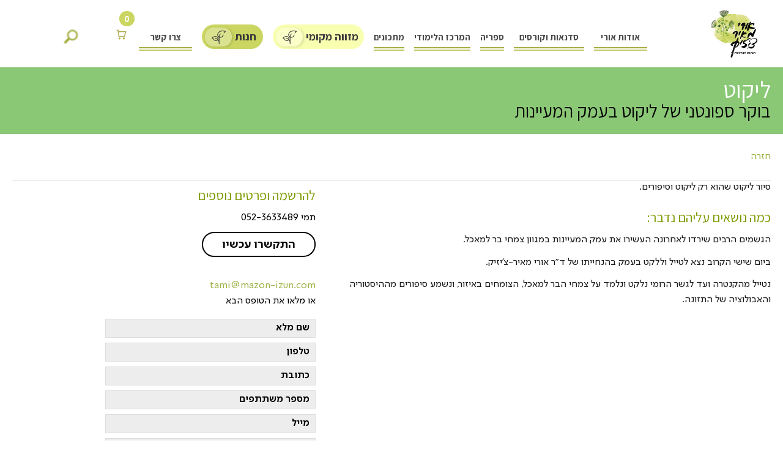

--- FILE ---
content_type: text/html; charset=UTF-8
request_url: https://mazon-izun.com/workshops/spring-valley-tour/
body_size: 35913
content:
<!DOCTYPE html>
<html dir="rtl" lang="he-IL">
<head>
<!-- Google Tag Manager -->
<script>(function(w,d,s,l,i){w[l]=w[l]||[];w[l].push({'gtm.start':
new Date().getTime(),event:'gtm.js'});var f=d.getElementsByTagName(s)[0],
j=d.createElement(s),dl=l!='dataLayer'?'&l='+l:'';j.async=true;j.src=
'https://www.googletagmanager.com/gtm.js?id='+i+dl;f.parentNode.insertBefore(j,f);
})(window,document,'script','dataLayer','GTM-WSBHV4MK');</script>
<!-- End Google Tag Manager -->
<meta charset="UTF-8" />
<script type="text/javascript">
/* <![CDATA[ */
var gform;gform||(document.addEventListener("gform_main_scripts_loaded",function(){gform.scriptsLoaded=!0}),document.addEventListener("gform/theme/scripts_loaded",function(){gform.themeScriptsLoaded=!0}),window.addEventListener("DOMContentLoaded",function(){gform.domLoaded=!0}),gform={domLoaded:!1,scriptsLoaded:!1,themeScriptsLoaded:!1,isFormEditor:()=>"function"==typeof InitializeEditor,callIfLoaded:function(o){return!(!gform.domLoaded||!gform.scriptsLoaded||!gform.themeScriptsLoaded&&!gform.isFormEditor()||(gform.isFormEditor()&&console.warn("The use of gform.initializeOnLoaded() is deprecated in the form editor context and will be removed in Gravity Forms 3.1."),o(),0))},initializeOnLoaded:function(o){gform.callIfLoaded(o)||(document.addEventListener("gform_main_scripts_loaded",()=>{gform.scriptsLoaded=!0,gform.callIfLoaded(o)}),document.addEventListener("gform/theme/scripts_loaded",()=>{gform.themeScriptsLoaded=!0,gform.callIfLoaded(o)}),window.addEventListener("DOMContentLoaded",()=>{gform.domLoaded=!0,gform.callIfLoaded(o)}))},hooks:{action:{},filter:{}},addAction:function(o,r,e,t){gform.addHook("action",o,r,e,t)},addFilter:function(o,r,e,t){gform.addHook("filter",o,r,e,t)},doAction:function(o){gform.doHook("action",o,arguments)},applyFilters:function(o){return gform.doHook("filter",o,arguments)},removeAction:function(o,r){gform.removeHook("action",o,r)},removeFilter:function(o,r,e){gform.removeHook("filter",o,r,e)},addHook:function(o,r,e,t,n){null==gform.hooks[o][r]&&(gform.hooks[o][r]=[]);var d=gform.hooks[o][r];null==n&&(n=r+"_"+d.length),gform.hooks[o][r].push({tag:n,callable:e,priority:t=null==t?10:t})},doHook:function(r,o,e){var t;if(e=Array.prototype.slice.call(e,1),null!=gform.hooks[r][o]&&((o=gform.hooks[r][o]).sort(function(o,r){return o.priority-r.priority}),o.forEach(function(o){"function"!=typeof(t=o.callable)&&(t=window[t]),"action"==r?t.apply(null,e):e[0]=t.apply(null,e)})),"filter"==r)return e[0]},removeHook:function(o,r,t,n){var e;null!=gform.hooks[o][r]&&(e=(e=gform.hooks[o][r]).filter(function(o,r,e){return!!(null!=n&&n!=o.tag||null!=t&&t!=o.priority)}),gform.hooks[o][r]=e)}});
/* ]]> */
</script>

<meta name="viewport" content="width=device-width" />
<title>
	אורי מאיר-ציזיק | 
	  בוקר ספונטני של ליקוט בעמק המעיינות</title>
<!--<meta property="og:title" content="אורי מאיר-ציזיק">
<meta property="og:description" content="תזונה, בריאות, ליקוט וקהילה">
<meta property="og:image" content="https://mazon-izun.com/wp-content/themes/naked-wordpress-master/images/logo.jpg">
<meta property="og:url" content="http://mazon-izun.com">-->
<link rel="profile" href="https://gmpg.org/xfn/11" />
<link rel="pingback" href="https://mazon-izun.com/xmlrpc.php" />
			<link href="https://fonts.googleapis.com/css?family=Assistant:400,700" rel="stylesheet">
		<link rel="preconnect" href="https://fonts.gstatic.com">
		<link href="https://fonts.googleapis.com/css2?family=Heebo:wght@400;500;600;700&display=swap" rel="stylesheet">
		<link rel="stylesheet" href="https://unpkg.com/swiper/swiper-bundle.css" />
		<link rel="stylesheet" href="https://mazon-izun.com/wp-content/themes/naked-wordpress-master/assets/css/main.css"/>
	
	<!--[if lt IE 9]>
<script src="https://mazon-izun.com/wp-content/themes/naked-wordpress-master/js/html5.js" type="text/javascript"></script>
<script src="https://ajax.googleapis.com/ajax/libs/jquery/3.7.1/jquery.min.js"></script>

<![endif]-->
<!-- Meta Pixel Code -->
<script>
!function(f,b,e,v,n,t,s)
{if(f.fbq)return;n=f.fbq=function(){n.callMethod?
n.callMethod.apply(n,arguments):n.queue.push(arguments)};
if(!f._fbq)f._fbq=n;n.push=n;n.loaded=!0;n.version='2.0';
n.queue=[];t=b.createElement(e);t.async=!0;
t.src=v;s=b.getElementsByTagName(e)[0];
s.parentNode.insertBefore(t,s)}(window, document,'script',
'https://connect.facebook.net/en_US/fbevents.js');
fbq('init', '114447952555411');
fbq('track', 'PageView');
</script>
<noscript><img height="1" width="1" style="display:none"
src="https://www.facebook.com/tr?id=114447952555411&ev=PageView&noscript=1"
/></noscript>

<meta name='robots' content='max-image-preview:large' />
	<style>img:is([sizes="auto" i], [sizes^="auto," i]) { contain-intrinsic-size: 3000px 1500px }</style>
	<link rel="alternate" hreflang="he" href="https://mazon-izun.com/workshops/spring-valley-tour/" />
<link rel="alternate" hreflang="x-default" href="https://mazon-izun.com/workshops/spring-valley-tour/" />

<!-- Google Tag Manager by PYS -->
    <script data-cfasync="false" data-pagespeed-no-defer>
	    window.dataLayerPYS = window.dataLayerPYS || [];
	</script>
<!-- End Google Tag Manager by PYS --><script type='application/javascript'  id='pys-version-script'>console.log('PixelYourSite Free version 11.1.3');</script>
<link rel="alternate" type="application/rss+xml" title="אורי מאיר-ציזיק &laquo; פיד‏" href="https://mazon-izun.com/feed/" />
<link rel="alternate" type="application/rss+xml" title="אורי מאיר-ציזיק &laquo; פיד תגובות‏" href="https://mazon-izun.com/comments/feed/" />
<script type="text/javascript">
/* <![CDATA[ */
window._wpemojiSettings = {"baseUrl":"https:\/\/s.w.org\/images\/core\/emoji\/16.0.1\/72x72\/","ext":".png","svgUrl":"https:\/\/s.w.org\/images\/core\/emoji\/16.0.1\/svg\/","svgExt":".svg","source":{"concatemoji":"https:\/\/mazon-izun.com\/wp-includes\/js\/wp-emoji-release.min.js?ver=6.8.3"}};
/*! This file is auto-generated */
!function(s,n){var o,i,e;function c(e){try{var t={supportTests:e,timestamp:(new Date).valueOf()};sessionStorage.setItem(o,JSON.stringify(t))}catch(e){}}function p(e,t,n){e.clearRect(0,0,e.canvas.width,e.canvas.height),e.fillText(t,0,0);var t=new Uint32Array(e.getImageData(0,0,e.canvas.width,e.canvas.height).data),a=(e.clearRect(0,0,e.canvas.width,e.canvas.height),e.fillText(n,0,0),new Uint32Array(e.getImageData(0,0,e.canvas.width,e.canvas.height).data));return t.every(function(e,t){return e===a[t]})}function u(e,t){e.clearRect(0,0,e.canvas.width,e.canvas.height),e.fillText(t,0,0);for(var n=e.getImageData(16,16,1,1),a=0;a<n.data.length;a++)if(0!==n.data[a])return!1;return!0}function f(e,t,n,a){switch(t){case"flag":return n(e,"\ud83c\udff3\ufe0f\u200d\u26a7\ufe0f","\ud83c\udff3\ufe0f\u200b\u26a7\ufe0f")?!1:!n(e,"\ud83c\udde8\ud83c\uddf6","\ud83c\udde8\u200b\ud83c\uddf6")&&!n(e,"\ud83c\udff4\udb40\udc67\udb40\udc62\udb40\udc65\udb40\udc6e\udb40\udc67\udb40\udc7f","\ud83c\udff4\u200b\udb40\udc67\u200b\udb40\udc62\u200b\udb40\udc65\u200b\udb40\udc6e\u200b\udb40\udc67\u200b\udb40\udc7f");case"emoji":return!a(e,"\ud83e\udedf")}return!1}function g(e,t,n,a){var r="undefined"!=typeof WorkerGlobalScope&&self instanceof WorkerGlobalScope?new OffscreenCanvas(300,150):s.createElement("canvas"),o=r.getContext("2d",{willReadFrequently:!0}),i=(o.textBaseline="top",o.font="600 32px Arial",{});return e.forEach(function(e){i[e]=t(o,e,n,a)}),i}function t(e){var t=s.createElement("script");t.src=e,t.defer=!0,s.head.appendChild(t)}"undefined"!=typeof Promise&&(o="wpEmojiSettingsSupports",i=["flag","emoji"],n.supports={everything:!0,everythingExceptFlag:!0},e=new Promise(function(e){s.addEventListener("DOMContentLoaded",e,{once:!0})}),new Promise(function(t){var n=function(){try{var e=JSON.parse(sessionStorage.getItem(o));if("object"==typeof e&&"number"==typeof e.timestamp&&(new Date).valueOf()<e.timestamp+604800&&"object"==typeof e.supportTests)return e.supportTests}catch(e){}return null}();if(!n){if("undefined"!=typeof Worker&&"undefined"!=typeof OffscreenCanvas&&"undefined"!=typeof URL&&URL.createObjectURL&&"undefined"!=typeof Blob)try{var e="postMessage("+g.toString()+"("+[JSON.stringify(i),f.toString(),p.toString(),u.toString()].join(",")+"));",a=new Blob([e],{type:"text/javascript"}),r=new Worker(URL.createObjectURL(a),{name:"wpTestEmojiSupports"});return void(r.onmessage=function(e){c(n=e.data),r.terminate(),t(n)})}catch(e){}c(n=g(i,f,p,u))}t(n)}).then(function(e){for(var t in e)n.supports[t]=e[t],n.supports.everything=n.supports.everything&&n.supports[t],"flag"!==t&&(n.supports.everythingExceptFlag=n.supports.everythingExceptFlag&&n.supports[t]);n.supports.everythingExceptFlag=n.supports.everythingExceptFlag&&!n.supports.flag,n.DOMReady=!1,n.readyCallback=function(){n.DOMReady=!0}}).then(function(){return e}).then(function(){var e;n.supports.everything||(n.readyCallback(),(e=n.source||{}).concatemoji?t(e.concatemoji):e.wpemoji&&e.twemoji&&(t(e.twemoji),t(e.wpemoji)))}))}((window,document),window._wpemojiSettings);
/* ]]> */
</script>

<link rel='stylesheet' id='sbi_styles-css' href='https://mazon-izun.com/wp-content/plugins/instagram-feed/css/sbi-styles.min.css?ver=6.10.0' type='text/css' media='all' />
<style id='wp-emoji-styles-inline-css' type='text/css'>

	img.wp-smiley, img.emoji {
		display: inline !important;
		border: none !important;
		box-shadow: none !important;
		height: 1em !important;
		width: 1em !important;
		margin: 0 0.07em !important;
		vertical-align: -0.1em !important;
		background: none !important;
		padding: 0 !important;
	}
</style>
<link rel='stylesheet' id='wp-block-library-rtl-css' href='https://mazon-izun.com/wp-includes/css/dist/block-library/style-rtl.min.css?ver=6.8.3' type='text/css' media='all' />
<style id='classic-theme-styles-inline-css' type='text/css'>
/*! This file is auto-generated */
.wp-block-button__link{color:#fff;background-color:#32373c;border-radius:9999px;box-shadow:none;text-decoration:none;padding:calc(.667em + 2px) calc(1.333em + 2px);font-size:1.125em}.wp-block-file__button{background:#32373c;color:#fff;text-decoration:none}
</style>
<style id='safe-svg-svg-icon-style-inline-css' type='text/css'>
.safe-svg-cover{text-align:center}.safe-svg-cover .safe-svg-inside{display:inline-block;max-width:100%}.safe-svg-cover svg{fill:currentColor;height:100%;max-height:100%;max-width:100%;width:100%}

</style>
<link rel='stylesheet' id='wp-components-rtl-css' href='https://mazon-izun.com/wp-includes/css/dist/components/style-rtl.min.css?ver=6.8.3' type='text/css' media='all' />
<link rel='stylesheet' id='wp-preferences-css' href='https://mazon-izun.com/wp-includes/css/dist/preferences/style.min.css?ver=6.8.3' type='text/css' media='all' />
<link rel='stylesheet' id='wp-block-editor-rtl-css' href='https://mazon-izun.com/wp-includes/css/dist/block-editor/style-rtl.min.css?ver=6.8.3' type='text/css' media='all' />
<link rel='stylesheet' id='popup-maker-block-library-style-css' href='https://mazon-izun.com/wp-content/plugins/popup-maker/dist/packages/block-library-style-rtl.css?ver=dbea705cfafe089d65f1' type='text/css' media='all' />
<style id='global-styles-inline-css' type='text/css'>
:root{--wp--preset--aspect-ratio--square: 1;--wp--preset--aspect-ratio--4-3: 4/3;--wp--preset--aspect-ratio--3-4: 3/4;--wp--preset--aspect-ratio--3-2: 3/2;--wp--preset--aspect-ratio--2-3: 2/3;--wp--preset--aspect-ratio--16-9: 16/9;--wp--preset--aspect-ratio--9-16: 9/16;--wp--preset--color--black: #000000;--wp--preset--color--cyan-bluish-gray: #abb8c3;--wp--preset--color--white: #ffffff;--wp--preset--color--pale-pink: #f78da7;--wp--preset--color--vivid-red: #cf2e2e;--wp--preset--color--luminous-vivid-orange: #ff6900;--wp--preset--color--luminous-vivid-amber: #fcb900;--wp--preset--color--light-green-cyan: #7bdcb5;--wp--preset--color--vivid-green-cyan: #00d084;--wp--preset--color--pale-cyan-blue: #8ed1fc;--wp--preset--color--vivid-cyan-blue: #0693e3;--wp--preset--color--vivid-purple: #9b51e0;--wp--preset--gradient--vivid-cyan-blue-to-vivid-purple: linear-gradient(135deg,rgba(6,147,227,1) 0%,rgb(155,81,224) 100%);--wp--preset--gradient--light-green-cyan-to-vivid-green-cyan: linear-gradient(135deg,rgb(122,220,180) 0%,rgb(0,208,130) 100%);--wp--preset--gradient--luminous-vivid-amber-to-luminous-vivid-orange: linear-gradient(135deg,rgba(252,185,0,1) 0%,rgba(255,105,0,1) 100%);--wp--preset--gradient--luminous-vivid-orange-to-vivid-red: linear-gradient(135deg,rgba(255,105,0,1) 0%,rgb(207,46,46) 100%);--wp--preset--gradient--very-light-gray-to-cyan-bluish-gray: linear-gradient(135deg,rgb(238,238,238) 0%,rgb(169,184,195) 100%);--wp--preset--gradient--cool-to-warm-spectrum: linear-gradient(135deg,rgb(74,234,220) 0%,rgb(151,120,209) 20%,rgb(207,42,186) 40%,rgb(238,44,130) 60%,rgb(251,105,98) 80%,rgb(254,248,76) 100%);--wp--preset--gradient--blush-light-purple: linear-gradient(135deg,rgb(255,206,236) 0%,rgb(152,150,240) 100%);--wp--preset--gradient--blush-bordeaux: linear-gradient(135deg,rgb(254,205,165) 0%,rgb(254,45,45) 50%,rgb(107,0,62) 100%);--wp--preset--gradient--luminous-dusk: linear-gradient(135deg,rgb(255,203,112) 0%,rgb(199,81,192) 50%,rgb(65,88,208) 100%);--wp--preset--gradient--pale-ocean: linear-gradient(135deg,rgb(255,245,203) 0%,rgb(182,227,212) 50%,rgb(51,167,181) 100%);--wp--preset--gradient--electric-grass: linear-gradient(135deg,rgb(202,248,128) 0%,rgb(113,206,126) 100%);--wp--preset--gradient--midnight: linear-gradient(135deg,rgb(2,3,129) 0%,rgb(40,116,252) 100%);--wp--preset--font-size--small: 13px;--wp--preset--font-size--medium: 20px;--wp--preset--font-size--large: 36px;--wp--preset--font-size--x-large: 42px;--wp--preset--spacing--20: 0.44rem;--wp--preset--spacing--30: 0.67rem;--wp--preset--spacing--40: 1rem;--wp--preset--spacing--50: 1.5rem;--wp--preset--spacing--60: 2.25rem;--wp--preset--spacing--70: 3.38rem;--wp--preset--spacing--80: 5.06rem;--wp--preset--shadow--natural: 6px 6px 9px rgba(0, 0, 0, 0.2);--wp--preset--shadow--deep: 12px 12px 50px rgba(0, 0, 0, 0.4);--wp--preset--shadow--sharp: 6px 6px 0px rgba(0, 0, 0, 0.2);--wp--preset--shadow--outlined: 6px 6px 0px -3px rgba(255, 255, 255, 1), 6px 6px rgba(0, 0, 0, 1);--wp--preset--shadow--crisp: 6px 6px 0px rgba(0, 0, 0, 1);}:where(.is-layout-flex){gap: 0.5em;}:where(.is-layout-grid){gap: 0.5em;}body .is-layout-flex{display: flex;}.is-layout-flex{flex-wrap: wrap;align-items: center;}.is-layout-flex > :is(*, div){margin: 0;}body .is-layout-grid{display: grid;}.is-layout-grid > :is(*, div){margin: 0;}:where(.wp-block-columns.is-layout-flex){gap: 2em;}:where(.wp-block-columns.is-layout-grid){gap: 2em;}:where(.wp-block-post-template.is-layout-flex){gap: 1.25em;}:where(.wp-block-post-template.is-layout-grid){gap: 1.25em;}.has-black-color{color: var(--wp--preset--color--black) !important;}.has-cyan-bluish-gray-color{color: var(--wp--preset--color--cyan-bluish-gray) !important;}.has-white-color{color: var(--wp--preset--color--white) !important;}.has-pale-pink-color{color: var(--wp--preset--color--pale-pink) !important;}.has-vivid-red-color{color: var(--wp--preset--color--vivid-red) !important;}.has-luminous-vivid-orange-color{color: var(--wp--preset--color--luminous-vivid-orange) !important;}.has-luminous-vivid-amber-color{color: var(--wp--preset--color--luminous-vivid-amber) !important;}.has-light-green-cyan-color{color: var(--wp--preset--color--light-green-cyan) !important;}.has-vivid-green-cyan-color{color: var(--wp--preset--color--vivid-green-cyan) !important;}.has-pale-cyan-blue-color{color: var(--wp--preset--color--pale-cyan-blue) !important;}.has-vivid-cyan-blue-color{color: var(--wp--preset--color--vivid-cyan-blue) !important;}.has-vivid-purple-color{color: var(--wp--preset--color--vivid-purple) !important;}.has-black-background-color{background-color: var(--wp--preset--color--black) !important;}.has-cyan-bluish-gray-background-color{background-color: var(--wp--preset--color--cyan-bluish-gray) !important;}.has-white-background-color{background-color: var(--wp--preset--color--white) !important;}.has-pale-pink-background-color{background-color: var(--wp--preset--color--pale-pink) !important;}.has-vivid-red-background-color{background-color: var(--wp--preset--color--vivid-red) !important;}.has-luminous-vivid-orange-background-color{background-color: var(--wp--preset--color--luminous-vivid-orange) !important;}.has-luminous-vivid-amber-background-color{background-color: var(--wp--preset--color--luminous-vivid-amber) !important;}.has-light-green-cyan-background-color{background-color: var(--wp--preset--color--light-green-cyan) !important;}.has-vivid-green-cyan-background-color{background-color: var(--wp--preset--color--vivid-green-cyan) !important;}.has-pale-cyan-blue-background-color{background-color: var(--wp--preset--color--pale-cyan-blue) !important;}.has-vivid-cyan-blue-background-color{background-color: var(--wp--preset--color--vivid-cyan-blue) !important;}.has-vivid-purple-background-color{background-color: var(--wp--preset--color--vivid-purple) !important;}.has-black-border-color{border-color: var(--wp--preset--color--black) !important;}.has-cyan-bluish-gray-border-color{border-color: var(--wp--preset--color--cyan-bluish-gray) !important;}.has-white-border-color{border-color: var(--wp--preset--color--white) !important;}.has-pale-pink-border-color{border-color: var(--wp--preset--color--pale-pink) !important;}.has-vivid-red-border-color{border-color: var(--wp--preset--color--vivid-red) !important;}.has-luminous-vivid-orange-border-color{border-color: var(--wp--preset--color--luminous-vivid-orange) !important;}.has-luminous-vivid-amber-border-color{border-color: var(--wp--preset--color--luminous-vivid-amber) !important;}.has-light-green-cyan-border-color{border-color: var(--wp--preset--color--light-green-cyan) !important;}.has-vivid-green-cyan-border-color{border-color: var(--wp--preset--color--vivid-green-cyan) !important;}.has-pale-cyan-blue-border-color{border-color: var(--wp--preset--color--pale-cyan-blue) !important;}.has-vivid-cyan-blue-border-color{border-color: var(--wp--preset--color--vivid-cyan-blue) !important;}.has-vivid-purple-border-color{border-color: var(--wp--preset--color--vivid-purple) !important;}.has-vivid-cyan-blue-to-vivid-purple-gradient-background{background: var(--wp--preset--gradient--vivid-cyan-blue-to-vivid-purple) !important;}.has-light-green-cyan-to-vivid-green-cyan-gradient-background{background: var(--wp--preset--gradient--light-green-cyan-to-vivid-green-cyan) !important;}.has-luminous-vivid-amber-to-luminous-vivid-orange-gradient-background{background: var(--wp--preset--gradient--luminous-vivid-amber-to-luminous-vivid-orange) !important;}.has-luminous-vivid-orange-to-vivid-red-gradient-background{background: var(--wp--preset--gradient--luminous-vivid-orange-to-vivid-red) !important;}.has-very-light-gray-to-cyan-bluish-gray-gradient-background{background: var(--wp--preset--gradient--very-light-gray-to-cyan-bluish-gray) !important;}.has-cool-to-warm-spectrum-gradient-background{background: var(--wp--preset--gradient--cool-to-warm-spectrum) !important;}.has-blush-light-purple-gradient-background{background: var(--wp--preset--gradient--blush-light-purple) !important;}.has-blush-bordeaux-gradient-background{background: var(--wp--preset--gradient--blush-bordeaux) !important;}.has-luminous-dusk-gradient-background{background: var(--wp--preset--gradient--luminous-dusk) !important;}.has-pale-ocean-gradient-background{background: var(--wp--preset--gradient--pale-ocean) !important;}.has-electric-grass-gradient-background{background: var(--wp--preset--gradient--electric-grass) !important;}.has-midnight-gradient-background{background: var(--wp--preset--gradient--midnight) !important;}.has-small-font-size{font-size: var(--wp--preset--font-size--small) !important;}.has-medium-font-size{font-size: var(--wp--preset--font-size--medium) !important;}.has-large-font-size{font-size: var(--wp--preset--font-size--large) !important;}.has-x-large-font-size{font-size: var(--wp--preset--font-size--x-large) !important;}
:where(.wp-block-post-template.is-layout-flex){gap: 1.25em;}:where(.wp-block-post-template.is-layout-grid){gap: 1.25em;}
:where(.wp-block-columns.is-layout-flex){gap: 2em;}:where(.wp-block-columns.is-layout-grid){gap: 2em;}
:root :where(.wp-block-pullquote){font-size: 1.5em;line-height: 1.6;}
</style>
<link rel='stylesheet' id='email-subscribers-css' href='https://mazon-izun.com/wp-content/plugins/email-subscribers/lite/public/css/email-subscribers-public.css?ver=5.9.11' type='text/css' media='all' />
<style id='responsive-menu-inline-css' type='text/css'>
/** This file is major component of this plugin so please don't try to edit here. */
#rmp_menu_trigger-24498 {
  width: 40px;
  height: 40px;
  position: absolute;
  top: 15px;
  border-radius: 5px;
  display: none;
  text-decoration: none;
  left: 5%;
  background: #000000;
  transition: transform 0.5s, background-color 0.5s;
}
#rmp_menu_trigger-24498:hover, #rmp_menu_trigger-24498:focus {
  background: #000000;
  text-decoration: unset;
}
#rmp_menu_trigger-24498.is-active {
  background: #000000;
}
#rmp_menu_trigger-24498 .rmp-trigger-box {
  width: 25px;
  color: #ffffff;
}
#rmp_menu_trigger-24498 .rmp-trigger-icon-active, #rmp_menu_trigger-24498 .rmp-trigger-text-open {
  display: none;
}
#rmp_menu_trigger-24498.is-active .rmp-trigger-icon-active, #rmp_menu_trigger-24498.is-active .rmp-trigger-text-open {
  display: inline;
}
#rmp_menu_trigger-24498.is-active .rmp-trigger-icon-inactive, #rmp_menu_trigger-24498.is-active .rmp-trigger-text {
  display: none;
}
#rmp_menu_trigger-24498 .rmp-trigger-label {
  color: #ffffff;
  pointer-events: none;
  line-height: 13px;
  font-family: inherit;
  font-size: 14px;
  display: inline;
  text-transform: inherit;
}
#rmp_menu_trigger-24498 .rmp-trigger-label.rmp-trigger-label-top {
  display: block;
  margin-bottom: 12px;
}
#rmp_menu_trigger-24498 .rmp-trigger-label.rmp-trigger-label-bottom {
  display: block;
  margin-top: 12px;
}
#rmp_menu_trigger-24498 .responsive-menu-pro-inner {
  display: block;
}
#rmp_menu_trigger-24498 .rmp-trigger-icon-inactive .rmp-font-icon {
  color: #ffffff;
}
#rmp_menu_trigger-24498 .responsive-menu-pro-inner, #rmp_menu_trigger-24498 .responsive-menu-pro-inner::before, #rmp_menu_trigger-24498 .responsive-menu-pro-inner::after {
  width: 25px;
  height: 3px;
  background-color: #ffffff;
  border-radius: 4px;
  position: absolute;
}
#rmp_menu_trigger-24498 .rmp-trigger-icon-active .rmp-font-icon {
  color: #ffffff;
}
#rmp_menu_trigger-24498.is-active .responsive-menu-pro-inner, #rmp_menu_trigger-24498.is-active .responsive-menu-pro-inner::before, #rmp_menu_trigger-24498.is-active .responsive-menu-pro-inner::after {
  background-color: #ffffff;
}
#rmp_menu_trigger-24498:hover .rmp-trigger-icon-inactive .rmp-font-icon {
  color: #ffffff;
}
#rmp_menu_trigger-24498:not(.is-active):hover .responsive-menu-pro-inner, #rmp_menu_trigger-24498:not(.is-active):hover .responsive-menu-pro-inner::before, #rmp_menu_trigger-24498:not(.is-active):hover .responsive-menu-pro-inner::after {
  background-color: #ffffff;
}
#rmp_menu_trigger-24498 .responsive-menu-pro-inner::before {
  top: 5px;
}
#rmp_menu_trigger-24498 .responsive-menu-pro-inner::after {
  bottom: 5px;
}
#rmp_menu_trigger-24498.is-active .responsive-menu-pro-inner::after {
  bottom: 0;
}
/* Hamburger menu styling */
@media screen and (max-width: 767px) {
  /** Menu Title Style */
  /** Menu Additional Content Style */
  .menu-main-container {
    display: none !important;
  }
  #rmp_menu_trigger-24498 {
    display: block;
  }
  #rmp-container-24498 {
    position: fixed;
    top: 0;
    margin: 0;
    transition: transform 0.5s;
    overflow: auto;
    display: block;
    width: 70%;
    background-color: #2e2e2e;
    background-image: url("");
    height: 100%;
    right: 0;
    padding-top: 0px;
    padding-left: 0px;
    padding-bottom: 0px;
    padding-right: 0px;
  }
  #rmp-menu-wrap-24498 {
    padding-top: 0px;
    padding-left: 0px;
    padding-bottom: 0px;
    padding-right: 0px;
    background-color: #212121;
  }
  #rmp-menu-wrap-24498 .rmp-menu, #rmp-menu-wrap-24498 .rmp-submenu {
    width: 100%;
    box-sizing: border-box;
    margin: 0;
    padding: 0;
  }
  #rmp-menu-wrap-24498 .rmp-submenu-depth-1 .rmp-menu-item-link {
    padding-right: 10%;
  }
  #rmp-menu-wrap-24498 .rmp-submenu-depth-2 .rmp-menu-item-link {
    padding-right: 15%;
  }
  #rmp-menu-wrap-24498 .rmp-submenu-depth-3 .rmp-menu-item-link {
    padding-right: 20%;
  }
  #rmp-menu-wrap-24498 .rmp-submenu-depth-4 .rmp-menu-item-link {
    padding-right: 25%;
  }
  #rmp-menu-wrap-24498 .rmp-submenu.rmp-submenu-open {
    display: block;
  }
  #rmp-menu-wrap-24498 .rmp-menu-item {
    width: 100%;
    list-style: none;
    margin: 0;
  }
  #rmp-menu-wrap-24498 .rmp-menu-item-link {
    height: 40px;
    line-height: 40px;
    font-size: 13px;
    border-bottom: 1px solid #212121;
    font-family: inherit;
    color: #ffffff;
    text-align: right;
    background-color: #212121;
    font-weight: normal;
    letter-spacing: 0px;
    display: block;
    box-sizing: border-box;
    width: 100%;
    text-decoration: none;
    position: relative;
    overflow: hidden;
    transition: background-color 0.5s, border-color 0.5s, 0.5s;
    padding: 0 5%;
    padding-left: 50px;
  }
  #rmp-menu-wrap-24498 .rmp-menu-item-link:after, #rmp-menu-wrap-24498 .rmp-menu-item-link:before {
    display: none;
  }
  #rmp-menu-wrap-24498 .rmp-menu-item-link:hover, #rmp-menu-wrap-24498 .rmp-menu-item-link:focus {
    color: #ffffff;
    border-color: #212121;
    background-color: #3f3f3f;
  }
  #rmp-menu-wrap-24498 .rmp-menu-item-link:focus {
    outline: none;
    border-color: unset;
    box-shadow: unset;
  }
  #rmp-menu-wrap-24498 .rmp-menu-item-link .rmp-font-icon {
    height: 40px;
    line-height: 40px;
    margin-right: 10px;
    font-size: 13px;
  }
  #rmp-menu-wrap-24498 .rmp-menu-current-item .rmp-menu-item-link {
    color: #ffffff;
    border-color: #212121;
    background-color: #212121;
  }
  #rmp-menu-wrap-24498 .rmp-menu-current-item .rmp-menu-item-link:hover, #rmp-menu-wrap-24498 .rmp-menu-current-item .rmp-menu-item-link:focus {
    color: #ffffff;
    border-color: #3f3f3f;
    background-color: #3f3f3f;
  }
  #rmp-menu-wrap-24498 .rmp-menu-subarrow {
    position: absolute;
    top: 0;
    bottom: 0;
    text-align: center;
    overflow: hidden;
    background-size: cover;
    overflow: hidden;
    left: 0;
    border-right-style: solid;
    border-right-color: #212121;
    border-right-width: 1px;
    height: 39px;
    width: 40px;
    color: #ffffff;
    background-color: #212121;
  }
  #rmp-menu-wrap-24498 .rmp-menu-subarrow svg {
    fill: #ffffff;
  }
  #rmp-menu-wrap-24498 .rmp-menu-subarrow:hover {
    color: #ffffff;
    border-color: #3f3f3f;
    background-color: #3f3f3f;
  }
  #rmp-menu-wrap-24498 .rmp-menu-subarrow:hover svg {
    fill: #ffffff;
  }
  #rmp-menu-wrap-24498 .rmp-menu-subarrow .rmp-font-icon {
    margin-right: unset;
  }
  #rmp-menu-wrap-24498 .rmp-menu-subarrow * {
    vertical-align: middle;
    line-height: 39px;
  }
  #rmp-menu-wrap-24498 .rmp-menu-subarrow-active {
    display: block;
    background-size: cover;
    color: #ffffff;
    border-color: #212121;
    background-color: #212121;
  }
  #rmp-menu-wrap-24498 .rmp-menu-subarrow-active svg {
    fill: #ffffff;
  }
  #rmp-menu-wrap-24498 .rmp-menu-subarrow-active:hover {
    color: #ffffff;
    border-color: #3f3f3f;
    background-color: #3f3f3f;
  }
  #rmp-menu-wrap-24498 .rmp-menu-subarrow-active:hover svg {
    fill: #ffffff;
  }
  #rmp-menu-wrap-24498 .rmp-submenu {
    display: none;
  }
  #rmp-menu-wrap-24498 .rmp-submenu .rmp-menu-item-link {
    height: 40px;
    line-height: 40px;
    letter-spacing: 0px;
    font-size: 13px;
    border-bottom: 1px solid #212121;
    font-family: inherit;
    font-weight: normal;
    color: #ffffff;
    text-align: right;
    background-color: #212121;
  }
  #rmp-menu-wrap-24498 .rmp-submenu .rmp-menu-item-link:hover, #rmp-menu-wrap-24498 .rmp-submenu .rmp-menu-item-link:focus {
    color: #ffffff;
    border-color: #212121;
    background-color: #3f3f3f;
  }
  #rmp-menu-wrap-24498 .rmp-submenu .rmp-menu-current-item .rmp-menu-item-link {
    color: #ffffff;
    border-color: #212121;
    background-color: #212121;
  }
  #rmp-menu-wrap-24498 .rmp-submenu .rmp-menu-current-item .rmp-menu-item-link:hover, #rmp-menu-wrap-24498 .rmp-submenu .rmp-menu-current-item .rmp-menu-item-link:focus {
    color: #ffffff;
    border-color: #3f3f3f;
    background-color: #3f3f3f;
  }
  #rmp-menu-wrap-24498 .rmp-submenu .rmp-menu-subarrow {
    right: 0;
    border-right: unset;
    border-left-style: solid;
    border-left-color: #1d4354;
    border-left-width: 0px;
    height: 39px;
    line-height: 39px;
    width: 40px;
    color: #fff;
    background-color: inherit;
  }
  #rmp-menu-wrap-24498 .rmp-submenu .rmp-menu-subarrow:hover {
    color: #fff;
    border-color: #3f3f3f;
    background-color: inherit;
  }
  #rmp-menu-wrap-24498 .rmp-submenu .rmp-menu-subarrow-active {
    color: #fff;
    border-color: #1d4354;
    background-color: inherit;
  }
  #rmp-menu-wrap-24498 .rmp-submenu .rmp-menu-subarrow-active:hover {
    color: #fff;
    border-color: #3f3f3f;
    background-color: inherit;
  }
  #rmp-menu-wrap-24498 .rmp-menu-item-description {
    margin: 0;
    padding: 5px 5%;
    opacity: 0.8;
    color: #ffffff;
  }
  #rmp-search-box-24498 {
    display: block;
    padding-top: 0px;
    padding-left: 5%;
    padding-bottom: 0px;
    padding-right: 5%;
  }
  #rmp-search-box-24498 .rmp-search-form {
    margin: 0;
  }
  #rmp-search-box-24498 .rmp-search-box {
    background: #ffffff;
    border: 1px solid #dadada;
    color: #333333;
    width: 100%;
    padding: 0 5%;
    border-radius: 30px;
    height: 45px;
    -webkit-appearance: none;
  }
  #rmp-search-box-24498 .rmp-search-box::placeholder {
    color: #969696;
  }
  #rmp-search-box-24498 .rmp-search-box:focus {
    background-color: #ffffff;
    outline: 2px solid #dadada;
    color: #333333;
  }
  #rmp-menu-title-24498 {
    background-color: #212121;
    color: #ffffff;
    text-align: right;
    font-size: 16px;
    padding-top: 10%;
    padding-left: 5%;
    padding-bottom: 0%;
    padding-right: 5%;
    font-weight: 400;
    transition: background-color 0.5s, border-color 0.5s, color 0.5s;
  }
  #rmp-menu-title-24498:hover {
    background-color: #212121;
    color: #ffffff;
  }
  #rmp-menu-title-24498 > .rmp-menu-title-link {
    color: #ffffff;
    width: 100%;
    background-color: unset;
    text-decoration: none;
  }
  #rmp-menu-title-24498 > .rmp-menu-title-link:hover {
    color: #ffffff;
  }
  #rmp-menu-title-24498 .rmp-font-icon {
    font-size: 16px;
  }
  #rmp-menu-title-24498 .rmp-menu-title-image {
    height: 100px;
  }
  #rmp-menu-additional-content-24498 {
    padding-top: 0px;
    padding-left: 5%;
    padding-bottom: 0px;
    padding-right: 5%;
    color: #ffffff;
    text-align: center;
    font-size: 16px;
  }
}
/**
This file contents common styling of menus.
*/
.rmp-container {
  display: none;
  visibility: visible;
  padding: 0px 0px 0px 0px;
  z-index: 99998;
  transition: all 0.3s;
  /** Scrolling bar in menu setting box **/
}
.rmp-container.rmp-fade-top, .rmp-container.rmp-fade-left, .rmp-container.rmp-fade-right, .rmp-container.rmp-fade-bottom {
  display: none;
}
.rmp-container.rmp-slide-left, .rmp-container.rmp-push-left {
  transform: translateX(-100%);
  -ms-transform: translateX(-100%);
  -webkit-transform: translateX(-100%);
  -moz-transform: translateX(-100%);
}
.rmp-container.rmp-slide-left.rmp-menu-open, .rmp-container.rmp-push-left.rmp-menu-open {
  transform: translateX(0);
  -ms-transform: translateX(0);
  -webkit-transform: translateX(0);
  -moz-transform: translateX(0);
}
.rmp-container.rmp-slide-right, .rmp-container.rmp-push-right {
  transform: translateX(100%);
  -ms-transform: translateX(100%);
  -webkit-transform: translateX(100%);
  -moz-transform: translateX(100%);
}
.rmp-container.rmp-slide-right.rmp-menu-open, .rmp-container.rmp-push-right.rmp-menu-open {
  transform: translateX(0);
  -ms-transform: translateX(0);
  -webkit-transform: translateX(0);
  -moz-transform: translateX(0);
}
.rmp-container.rmp-slide-top, .rmp-container.rmp-push-top {
  transform: translateY(-100%);
  -ms-transform: translateY(-100%);
  -webkit-transform: translateY(-100%);
  -moz-transform: translateY(-100%);
}
.rmp-container.rmp-slide-top.rmp-menu-open, .rmp-container.rmp-push-top.rmp-menu-open {
  transform: translateY(0);
  -ms-transform: translateY(0);
  -webkit-transform: translateY(0);
  -moz-transform: translateY(0);
}
.rmp-container.rmp-slide-bottom, .rmp-container.rmp-push-bottom {
  transform: translateY(100%);
  -ms-transform: translateY(100%);
  -webkit-transform: translateY(100%);
  -moz-transform: translateY(100%);
}
.rmp-container.rmp-slide-bottom.rmp-menu-open, .rmp-container.rmp-push-bottom.rmp-menu-open {
  transform: translateX(0);
  -ms-transform: translateX(0);
  -webkit-transform: translateX(0);
  -moz-transform: translateX(0);
}
.rmp-container::-webkit-scrollbar {
  width: 0px;
}
.rmp-container ::-webkit-scrollbar-track {
  box-shadow: inset 0 0 5px transparent;
}
.rmp-container ::-webkit-scrollbar-thumb {
  background: transparent;
}
.rmp-container ::-webkit-scrollbar-thumb:hover {
  background: transparent;
}
.rmp-container .rmp-menu-wrap .rmp-menu {
  transition: none;
  border-radius: 0;
  box-shadow: none;
  background: none;
  border: 0;
  bottom: auto;
  box-sizing: border-box;
  clip: auto;
  color: #666;
  display: block;
  float: none;
  font-family: inherit;
  font-size: 14px;
  height: auto;
  left: auto;
  line-height: 1.7;
  list-style-type: none;
  margin: 0;
  min-height: auto;
  max-height: none;
  opacity: 1;
  outline: none;
  overflow: visible;
  padding: 0;
  position: relative;
  pointer-events: auto;
  right: auto;
  text-align: left;
  text-decoration: none;
  text-indent: 0;
  text-transform: none;
  transform: none;
  top: auto;
  visibility: inherit;
  width: auto;
  word-wrap: break-word;
  white-space: normal;
}
.rmp-container .rmp-menu-additional-content {
  display: block;
  word-break: break-word;
}
.rmp-container .rmp-menu-title {
  display: flex;
  flex-direction: column;
}
.rmp-container .rmp-menu-title .rmp-menu-title-image {
  max-width: 100%;
  margin-bottom: 15px;
  display: block;
  margin: auto;
  margin-bottom: 15px;
}
button.rmp_menu_trigger {
  z-index: 999999;
  overflow: hidden;
  outline: none;
  border: 0;
  display: none;
  margin: 0;
  transition: transform 0.5s, background-color 0.5s;
  padding: 0;
}
button.rmp_menu_trigger .responsive-menu-pro-inner::before, button.rmp_menu_trigger .responsive-menu-pro-inner::after {
  content: "";
  display: block;
}
button.rmp_menu_trigger .responsive-menu-pro-inner::before {
  top: 10px;
}
button.rmp_menu_trigger .responsive-menu-pro-inner::after {
  bottom: 10px;
}
button.rmp_menu_trigger .rmp-trigger-box {
  width: 40px;
  display: inline-block;
  position: relative;
  pointer-events: none;
  vertical-align: super;
}
.admin-bar .rmp-container, .admin-bar .rmp_menu_trigger {
  margin-top: 32px !important;
}
@media screen and (max-width: 782px) {
  .admin-bar .rmp-container, .admin-bar .rmp_menu_trigger {
    margin-top: 46px !important;
  }
}
/*  Menu Trigger Boring Animation */
.rmp-menu-trigger-boring .responsive-menu-pro-inner {
  transition-property: none;
}
.rmp-menu-trigger-boring .responsive-menu-pro-inner::after, .rmp-menu-trigger-boring .responsive-menu-pro-inner::before {
  transition-property: none;
}
.rmp-menu-trigger-boring.is-active .responsive-menu-pro-inner {
  transform: rotate(45deg);
}
.rmp-menu-trigger-boring.is-active .responsive-menu-pro-inner:before {
  top: 0;
  opacity: 0;
}
.rmp-menu-trigger-boring.is-active .responsive-menu-pro-inner:after {
  bottom: 0;
  transform: rotate(-90deg);
}

</style>
<link rel='stylesheet' id='ias-animate-css-css' href='https://mazon-izun.com/wp-content/plugins/ultimate-infinite-scroll/includes/assets/css/animate.min.css?ver=6.8.3' type='text/css' media='all' />
<link rel='stylesheet' id='ias-frontend-style-css' href='https://mazon-izun.com/wp-content/plugins/ultimate-infinite-scroll/includes/assets/css/style.css?ver=6.8.3' type='text/css' media='all' />
<style id='ias-frontend-style-inline-css' type='text/css'>

			#isw-load-more-button,#isw-load-more-button-prev {
			background: #DDDDDD;
			color: #000000;
			padding: 10px;
			width: 80px;
			height: 40px;
			margin-bottom: 10px;
			border-radius: 0px;
			border: 0px solid  #000000;
			font-size: 14px;
		}
		#isw-load-more-button:hover,#isw-load-more-button-prev:hover {
			background: #EEEEEE;
			color: #000000;
		}
		 
</style>
<link rel='stylesheet' id='woocommerce-layout-rtl-css' href='https://mazon-izun.com/wp-content/plugins/woocommerce/assets/css/woocommerce-layout-rtl.css?ver=10.3.5' type='text/css' media='all' />
<link rel='stylesheet' id='woocommerce-smallscreen-rtl-css' href='https://mazon-izun.com/wp-content/plugins/woocommerce/assets/css/woocommerce-smallscreen-rtl.css?ver=10.3.5' type='text/css' media='only screen and (max-width: 768px)' />
<link rel='stylesheet' id='woocommerce-general-rtl-css' href='https://mazon-izun.com/wp-content/plugins/woocommerce/assets/css/woocommerce-rtl.css?ver=10.3.5' type='text/css' media='all' />
<style id='woocommerce-inline-inline-css' type='text/css'>
.woocommerce form .form-row .required { visibility: visible; }
</style>
<link rel='stylesheet' id='shutter-0-css' href='https://mazon-izun.com/wp-content/plugins/nextgen-gallery/static/Lightbox/shutter/shutter.css?ver=3.59.12' type='text/css' media='all' />
<link rel='stylesheet' id='rivhit-css-css' href='https://mazon-izun.com/wp-content/plugins/woocommerce-icredit%204.0.0/core/../assets/css/rivhit-css.css?ver=4.0.4' type='text/css' media='all' />
<link rel='stylesheet' id='xoo-cp-style-css' href='https://mazon-izun.com/wp-content/plugins/added-to-cart-popup-woocommerce/assets/css/xoo-cp-style.css?ver=1.7' type='text/css' media='all' />
<style id='xoo-cp-style-inline-css' type='text/css'>
td.xoo-cp-pqty{
			    min-width: 120px;
			}
			.xoo-cp-container{
				max-width: 650px;
			}
			.xcp-btn{
				background-color: #9cb245;
				color: #ffffff;
				font-size: 14px;
				border-radius: 5px;
				border: 1px solid #9cb245;
			}
			.xcp-btn:hover{
				color: #ffffff;
			}
			td.xoo-cp-pimg{
				width: 20%;
			}
			table.xoo-cp-pdetails , table.xoo-cp-pdetails tr{
				border: 0!important;
			}
			table.xoo-cp-pdetails td{
				border-style: solid;
				border-width: 0px;
				border-color: #ebe9eb;
			}
</style>
<link rel='stylesheet' id='cms-navigation-style-base-css' href='https://mazon-izun.com/wp-content/plugins/wpml-cms-nav/res/css/cms-navigation-base.css?ver=1.5.6' type='text/css' media='screen' />
<link rel='stylesheet' id='cms-navigation-style-css' href='https://mazon-izun.com/wp-content/plugins/wpml-cms-nav/res/css/cms-navigation.css?ver=1.5.6' type='text/css' media='screen' />
<link rel='stylesheet' id='brands-styles-css' href='https://mazon-izun.com/wp-content/plugins/woocommerce/assets/css/brands.css?ver=10.3.5' type='text/css' media='all' />
<link rel='stylesheet' id='style.css-css' href='https://mazon-izun.com/wp-content/themes/naked-wordpress-master/style.css?v=1.0&#038;ver=1' type='text/css' media='all' />
<link rel='stylesheet' id='popup-maker-site-css' href='https://mazon-izun.com/wp-content/plugins/popup-maker/dist/assets/site-rtl.css?ver=1.21.5' type='text/css' media='all' />
<style id='popup-maker-site-inline-css' type='text/css'>
/* Popup Google Fonts */
@import url('//fonts.googleapis.com/css?family=Assistant:400|Montserrat:100');

/* Popup Theme 24931: Enterprise Blue */
.pum-theme-24931, .pum-theme-enterprise-blue { background-color: rgba( 0, 0, 0, 0.70 ) } 
.pum-theme-24931 .pum-container, .pum-theme-enterprise-blue .pum-container { padding: 28px; border-radius: 5px; border: 1px none #000000; box-shadow: 0px 10px 25px 4px rgba( 2, 2, 2, 0.50 ); background-color: rgba( 255, 255, 255, 1.00 ) } 
.pum-theme-24931 .pum-title, .pum-theme-enterprise-blue .pum-title { color: #a3ad3e; text-align: center; text-shadow: 0px 0px 0px rgba( 2, 2, 2, 0.23 ); font-family: inherit; font-weight: 700; font-size: 34px; line-height: 36px } 
.pum-theme-24931 .pum-content, .pum-theme-enterprise-blue .pum-content { color: #2d2d2d; font-family: inherit; font-weight: 400 } 
.pum-theme-24931 .pum-content + .pum-close, .pum-theme-enterprise-blue .pum-content + .pum-close { position: absolute; height: 28px; width: 28px; left: 8px; right: auto; bottom: auto; top: 8px; padding: 4px; color: #ffffff; font-family: Assistant; font-weight: 400; font-size: 20px; line-height: 20px; border: 1px none #ffffff; border-radius: 42px; box-shadow: 0px 0px 0px 0px rgba( 2, 2, 2, 0.23 ); text-shadow: 0px 0px 0px rgba( 0, 0, 0, 0.23 ); background-color: rgba( 163, 173, 62, 1.00 ) } 

/* Popup Theme 24936: Content Only - For use with page builders or block editor */
.pum-theme-24936, .pum-theme-content-only { background-color: rgba( 0, 0, 0, 0.70 ) } 
.pum-theme-24936 .pum-container, .pum-theme-content-only .pum-container { padding: 0px; border-radius: 0px; border: 1px none #000000; box-shadow: 0px 0px 0px 0px rgba( 2, 2, 2, 0.00 ) } 
.pum-theme-24936 .pum-title, .pum-theme-content-only .pum-title { color: #000000; text-align: left; text-shadow: 0px 0px 0px rgba( 2, 2, 2, 0.23 ); font-family: inherit; font-weight: 400; font-size: 32px; line-height: 36px } 
.pum-theme-24936 .pum-content, .pum-theme-content-only .pum-content { color: #8c8c8c; font-family: inherit; font-weight: 400 } 
.pum-theme-24936 .pum-content + .pum-close, .pum-theme-content-only .pum-content + .pum-close { position: absolute; height: 18px; width: 18px; left: auto; right: 7px; bottom: auto; top: 7px; padding: 0px; color: #000000; font-family: inherit; font-weight: 700; font-size: 20px; line-height: 20px; border: 1px none #ffffff; border-radius: 15px; box-shadow: 0px 0px 0px 0px rgba( 2, 2, 2, 0.00 ); text-shadow: 0px 0px 0px rgba( 0, 0, 0, 0.00 ); background-color: rgba( 255, 255, 255, 0.00 ) } 

/* Popup Theme 24934: Framed Border */
.pum-theme-24934, .pum-theme-framed-border { background-color: rgba( 255, 255, 255, 0.50 ) } 
.pum-theme-24934 .pum-container, .pum-theme-framed-border .pum-container { padding: 18px; border-radius: 0px; border: 20px outset #dd3333; box-shadow: 1px 1px 3px 0px rgba( 2, 2, 2, 0.97 ) inset; background-color: rgba( 255, 251, 239, 1.00 ) } 
.pum-theme-24934 .pum-title, .pum-theme-framed-border .pum-title { color: #000000; text-align: left; text-shadow: 0px 0px 0px rgba( 2, 2, 2, 0.23 ); font-family: inherit; font-weight: 100; font-size: 32px; line-height: 36px } 
.pum-theme-24934 .pum-content, .pum-theme-framed-border .pum-content { color: #2d2d2d; font-family: inherit; font-weight: 100 } 
.pum-theme-24934 .pum-content + .pum-close, .pum-theme-framed-border .pum-content + .pum-close { position: absolute; height: 20px; width: 20px; left: auto; right: -20px; bottom: auto; top: -20px; padding: 0px; color: #ffffff; font-family: Tahoma; font-weight: 700; font-size: 16px; line-height: 18px; border: 1px none #ffffff; border-radius: 0px; box-shadow: 0px 0px 0px 0px rgba( 2, 2, 2, 0.23 ); text-shadow: 0px 0px 0px rgba( 0, 0, 0, 0.23 ); background-color: rgba( 0, 0, 0, 0.55 ) } 

/* Popup Theme 24935: Floating Bar - Soft Blue */
.pum-theme-24935, .pum-theme-floating-bar { background-color: rgba( 255, 255, 255, 0.00 ) } 
.pum-theme-24935 .pum-container, .pum-theme-floating-bar .pum-container { padding: 8px; border-radius: 0px; border: 1px none #000000; box-shadow: 1px 1px 3px 0px rgba( 2, 2, 2, 0.23 ); background-color: rgba( 238, 246, 252, 1.00 ) } 
.pum-theme-24935 .pum-title, .pum-theme-floating-bar .pum-title { color: #505050; text-align: left; text-shadow: 0px 0px 0px rgba( 2, 2, 2, 0.23 ); font-family: inherit; font-weight: 400; font-size: 32px; line-height: 36px } 
.pum-theme-24935 .pum-content, .pum-theme-floating-bar .pum-content { color: #505050; font-family: inherit; font-weight: 400 } 
.pum-theme-24935 .pum-content + .pum-close, .pum-theme-floating-bar .pum-content + .pum-close { position: absolute; height: 18px; width: 18px; left: auto; right: 5px; bottom: auto; top: 50%; padding: 0px; color: #505050; font-family: Sans-Serif; font-weight: 700; font-size: 15px; line-height: 18px; border: 1px solid #505050; border-radius: 15px; box-shadow: 0px 0px 0px 0px rgba( 2, 2, 2, 0.00 ); text-shadow: 0px 0px 0px rgba( 0, 0, 0, 0.00 ); background-color: rgba( 255, 255, 255, 0.00 ); transform: translate(0, -50%) } 

/* Popup Theme 24933: Cutting Edge */
.pum-theme-24933, .pum-theme-cutting-edge { background-color: rgba( 0, 0, 0, 0.50 ) } 
.pum-theme-24933 .pum-container, .pum-theme-cutting-edge .pum-container { padding: 18px; border-radius: 0px; border: 1px none #000000; box-shadow: 0px 10px 25px 0px rgba( 2, 2, 2, 0.50 ); background-color: rgba( 30, 115, 190, 1.00 ) } 
.pum-theme-24933 .pum-title, .pum-theme-cutting-edge .pum-title { color: #ffffff; text-align: left; text-shadow: 0px 0px 0px rgba( 2, 2, 2, 0.23 ); font-family: Sans-Serif; font-weight: 100; font-size: 26px; line-height: 28px } 
.pum-theme-24933 .pum-content, .pum-theme-cutting-edge .pum-content { color: #ffffff; font-family: inherit; font-weight: 100 } 
.pum-theme-24933 .pum-content + .pum-close, .pum-theme-cutting-edge .pum-content + .pum-close { position: absolute; height: 24px; width: 24px; left: auto; right: 0px; bottom: auto; top: 0px; padding: 0px; color: #1e73be; font-family: Times New Roman; font-weight: 100; font-size: 32px; line-height: 24px; border: 1px none #ffffff; border-radius: 0px; box-shadow: -1px 1px 1px 0px rgba( 2, 2, 2, 0.10 ); text-shadow: -1px 1px 1px rgba( 0, 0, 0, 0.10 ); background-color: rgba( 238, 238, 34, 1.00 ) } 

/* Popup Theme 24932: Hello Box */
.pum-theme-24932, .pum-theme-hello-box { background-color: rgba( 0, 0, 0, 0.75 ) } 
.pum-theme-24932 .pum-container, .pum-theme-hello-box .pum-container { padding: 30px; border-radius: 80px; border: 14px solid #81d742; box-shadow: 0px 0px 0px 0px rgba( 2, 2, 2, 0.00 ); background-color: rgba( 255, 255, 255, 1.00 ) } 
.pum-theme-24932 .pum-title, .pum-theme-hello-box .pum-title { color: #2d2d2d; text-align: left; text-shadow: 0px 0px 0px rgba( 2, 2, 2, 0.23 ); font-family: Montserrat; font-weight: 100; font-size: 32px; line-height: 36px } 
.pum-theme-24932 .pum-content, .pum-theme-hello-box .pum-content { color: #2d2d2d; font-family: inherit; font-weight: 100 } 
.pum-theme-24932 .pum-content + .pum-close, .pum-theme-hello-box .pum-content + .pum-close { position: absolute; height: auto; width: auto; left: auto; right: -30px; bottom: auto; top: -30px; padding: 0px; color: #2d2d2d; font-family: Times New Roman; font-weight: 100; font-size: 32px; line-height: 28px; border: 1px none #ffffff; border-radius: 28px; box-shadow: 0px 0px 0px 0px rgba( 2, 2, 2, 0.23 ); text-shadow: 0px 0px 0px rgba( 0, 0, 0, 0.23 ); background-color: rgba( 255, 255, 255, 1.00 ) } 

/* Popup Theme 24929: Default Theme */
.pum-theme-24929, .pum-theme-default-theme { background-color: rgba( 255, 255, 255, 1.00 ) } 
.pum-theme-24929 .pum-container, .pum-theme-default-theme .pum-container { padding: 18px; border-radius: 0px; border: 1px none #000000; box-shadow: 1px 1px 3px 0px rgba( 2, 2, 2, 0.23 ); background-color: rgba( 249, 249, 249, 1.00 ) } 
.pum-theme-24929 .pum-title, .pum-theme-default-theme .pum-title { color: #000000; text-align: left; text-shadow: 0px 0px 0px rgba( 2, 2, 2, 0.23 ); font-family: inherit; font-weight: 400; font-size: 32px; font-style: normal; line-height: 36px } 
.pum-theme-24929 .pum-content, .pum-theme-default-theme .pum-content { color: #8c8c8c; font-family: inherit; font-weight: 400; font-style: inherit } 
.pum-theme-24929 .pum-content + .pum-close, .pum-theme-default-theme .pum-content + .pum-close { position: absolute; height: auto; width: auto; left: auto; right: 0px; bottom: auto; top: 0px; padding: 8px; color: #ffffff; font-family: inherit; font-weight: 400; font-size: 12px; font-style: inherit; line-height: 36px; border: 1px none #ffffff; border-radius: 0px; box-shadow: 1px 1px 3px 0px rgba( 2, 2, 2, 0.23 ); text-shadow: 0px 0px 0px rgba( 0, 0, 0, 0.23 ); background-color: rgba( 0, 183, 205, 1.00 ) } 

/* Popup Theme 24930: Light Box */
.pum-theme-24930, .pum-theme-lightbox { background-color: rgba( 0, 0, 0, 0.60 ) } 
.pum-theme-24930 .pum-container, .pum-theme-lightbox .pum-container { padding: 18px; border-radius: 3px; border: 8px solid #000000; box-shadow: 0px 0px 30px 0px rgba( 2, 2, 2, 1.00 ); background-color: rgba( 255, 255, 255, 1.00 ) } 
.pum-theme-24930 .pum-title, .pum-theme-lightbox .pum-title { color: #000000; text-align: left; text-shadow: 0px 0px 0px rgba( 2, 2, 2, 0.23 ); font-family: inherit; font-weight: 100; font-size: 32px; line-height: 36px } 
.pum-theme-24930 .pum-content, .pum-theme-lightbox .pum-content { color: #000000; font-family: inherit; font-weight: 100 } 
.pum-theme-24930 .pum-content + .pum-close, .pum-theme-lightbox .pum-content + .pum-close { position: absolute; height: 26px; width: 26px; left: auto; right: -13px; bottom: auto; top: -13px; padding: 0px; color: #ffffff; font-family: Arial; font-weight: 100; font-size: 24px; line-height: 24px; border: 2px solid #ffffff; border-radius: 26px; box-shadow: 0px 0px 15px 1px rgba( 2, 2, 2, 0.75 ); text-shadow: 0px 0px 0px rgba( 0, 0, 0, 0.23 ); background-color: rgba( 0, 0, 0, 1.00 ) } 

#pum-26410 {z-index: 1999999999}
#pum-25118 {z-index: 1999999999}
#pum-24938 {z-index: 1999999999}
#pum-24937 {z-index: 1999999999}

</style>
<script type="text/javascript" id="jquery-core-js-extra">
/* <![CDATA[ */
var pysFacebookRest = {"restApiUrl":"https:\/\/mazon-izun.com\/wp-json\/pys-facebook\/v1\/event","debug":""};
/* ]]> */
</script>
<script type="text/javascript" src="https://mazon-izun.com/wp-includes/js/jquery/jquery.min.js?ver=3.7.1" id="jquery-core-js"></script>
<script type="text/javascript" src="https://mazon-izun.com/wp-includes/js/jquery/jquery-migrate.min.js?ver=3.4.1" id="jquery-migrate-js"></script>
<script type="text/javascript" src="https://mazon-izun.com/wp-content/plugins/woocommerce/assets/js/jquery-blockui/jquery.blockUI.min.js?ver=2.7.0-wc.10.3.5" id="wc-jquery-blockui-js" defer="defer" data-wp-strategy="defer"></script>
<script type="text/javascript" id="wc-add-to-cart-js-extra">
/* <![CDATA[ */
var wc_add_to_cart_params = {"ajax_url":"\/wp-admin\/admin-ajax.php","wc_ajax_url":"\/?wc-ajax=%%endpoint%%","i18n_view_cart":"\u05de\u05e2\u05d1\u05e8 \u05dc\u05e1\u05dc \u05d4\u05e7\u05e0\u05d9\u05d5\u05ea","cart_url":"https:\/\/mazon-izun.com\/cart\/","is_cart":"","cart_redirect_after_add":"no"};
/* ]]> */
</script>
<script type="text/javascript" src="https://mazon-izun.com/wp-content/plugins/woocommerce/assets/js/frontend/add-to-cart.min.js?ver=10.3.5" id="wc-add-to-cart-js" defer="defer" data-wp-strategy="defer"></script>
<script type="text/javascript" src="https://mazon-izun.com/wp-content/plugins/woocommerce/assets/js/js-cookie/js.cookie.min.js?ver=2.1.4-wc.10.3.5" id="wc-js-cookie-js" defer="defer" data-wp-strategy="defer"></script>
<script type="text/javascript" id="woocommerce-js-extra">
/* <![CDATA[ */
var woocommerce_params = {"ajax_url":"\/wp-admin\/admin-ajax.php","wc_ajax_url":"\/?wc-ajax=%%endpoint%%","i18n_password_show":"\u05dc\u05d4\u05e6\u05d9\u05d2 \u05e1\u05d9\u05e1\u05de\u05d4","i18n_password_hide":"\u05dc\u05d4\u05e1\u05ea\u05d9\u05e8 \u05e1\u05d9\u05e1\u05de\u05d4"};
/* ]]> */
</script>
<script type="text/javascript" src="https://mazon-izun.com/wp-content/plugins/woocommerce/assets/js/frontend/woocommerce.min.js?ver=10.3.5" id="woocommerce-js" defer="defer" data-wp-strategy="defer"></script>
<script type="text/javascript" id="photocrati_ajax-js-extra">
/* <![CDATA[ */
var photocrati_ajax = {"url":"https:\/\/mazon-izun.com\/index.php?photocrati_ajax=1","rest_url":"https:\/\/mazon-izun.com\/wp-json\/","wp_home_url":"https:\/\/mazon-izun.com","wp_site_url":"https:\/\/mazon-izun.com","wp_root_url":"https:\/\/mazon-izun.com","wp_plugins_url":"https:\/\/mazon-izun.com\/wp-content\/plugins","wp_content_url":"https:\/\/mazon-izun.com\/wp-content","wp_includes_url":"https:\/\/mazon-izun.com\/wp-includes\/","ngg_param_slug":"nggallery","rest_nonce":"4b471354f5"};
/* ]]> */
</script>
<script type="text/javascript" src="https://mazon-izun.com/wp-content/plugins/nextgen-gallery/static/Legacy/ajax.min.js?ver=3.59.12" id="photocrati_ajax-js"></script>
<script type="text/javascript" id="wc-cart-fragments-js-extra">
/* <![CDATA[ */
var wc_cart_fragments_params = {"ajax_url":"\/wp-admin\/admin-ajax.php","wc_ajax_url":"\/?wc-ajax=%%endpoint%%","cart_hash_key":"wc_cart_hash_52251c1dd5da892d71f0bbf9f4fe716d-he","fragment_name":"wc_fragments_52251c1dd5da892d71f0bbf9f4fe716d","request_timeout":"5000"};
/* ]]> */
</script>
<script type="text/javascript" src="https://mazon-izun.com/wp-content/plugins/woocommerce/assets/js/frontend/cart-fragments.min.js?ver=10.3.5" id="wc-cart-fragments-js" defer="defer" data-wp-strategy="defer"></script>
<script type="text/javascript" src="https://mazon-izun.com/wp-content/plugins/pixelyoursite/dist/scripts/jquery.bind-first-0.2.3.min.js?ver=6.8.3" id="jquery-bind-first-js"></script>
<script type="text/javascript" src="https://mazon-izun.com/wp-content/plugins/pixelyoursite/dist/scripts/js.cookie-2.1.3.min.js?ver=2.1.3" id="js-cookie-pys-js"></script>
<script type="text/javascript" src="https://mazon-izun.com/wp-content/plugins/pixelyoursite/dist/scripts/tld.min.js?ver=2.3.1" id="js-tld-js"></script>
<script type="text/javascript" id="pys-js-extra">
/* <![CDATA[ */
var pysOptions = {"staticEvents":{"facebook":{"init_event":[{"delay":0,"type":"static","ajaxFire":false,"name":"PageView","pixelIds":["114447952555411"],"eventID":"38fa60e7-ee79-48b3-a878-6b7fea5272b6","params":{"page_title":"\u05d1\u05d5\u05e7\u05e8 \u05e1\u05e4\u05d5\u05e0\u05d8\u05e0\u05d9 \u05e9\u05dc \u05dc\u05d9\u05e7\u05d5\u05d8 \u05d1\u05e2\u05de\u05e7 \u05d4\u05de\u05e2\u05d9\u05d9\u05e0\u05d5\u05ea","post_type":"workshops","post_id":18662,"plugin":"PixelYourSite","user_role":"guest","event_url":"mazon-izun.com\/workshops\/spring-valley-tour\/"},"e_id":"init_event","ids":[],"hasTimeWindow":false,"timeWindow":0,"woo_order":"","edd_order":""}]}},"dynamicEvents":{"automatic_event_form":{"facebook":{"delay":0,"type":"dyn","name":"Form","pixelIds":["114447952555411"],"eventID":"606ff282-b94f-477e-91c6-117a42b397b4","params":{"page_title":"\u05d1\u05d5\u05e7\u05e8 \u05e1\u05e4\u05d5\u05e0\u05d8\u05e0\u05d9 \u05e9\u05dc \u05dc\u05d9\u05e7\u05d5\u05d8 \u05d1\u05e2\u05de\u05e7 \u05d4\u05de\u05e2\u05d9\u05d9\u05e0\u05d5\u05ea","post_type":"workshops","post_id":18662,"plugin":"PixelYourSite","user_role":"guest","event_url":"mazon-izun.com\/workshops\/spring-valley-tour\/"},"e_id":"automatic_event_form","ids":[],"hasTimeWindow":false,"timeWindow":0,"woo_order":"","edd_order":""},"ga":{"delay":0,"type":"dyn","name":"Form","trackingIds":["G-9VG0FSJ0TG"],"eventID":"606ff282-b94f-477e-91c6-117a42b397b4","params":{"page_title":"\u05d1\u05d5\u05e7\u05e8 \u05e1\u05e4\u05d5\u05e0\u05d8\u05e0\u05d9 \u05e9\u05dc \u05dc\u05d9\u05e7\u05d5\u05d8 \u05d1\u05e2\u05de\u05e7 \u05d4\u05de\u05e2\u05d9\u05d9\u05e0\u05d5\u05ea","post_type":"workshops","post_id":18662,"plugin":"PixelYourSite","user_role":"guest","event_url":"mazon-izun.com\/workshops\/spring-valley-tour\/"},"e_id":"automatic_event_form","ids":[],"hasTimeWindow":false,"timeWindow":0,"pixelIds":[],"woo_order":"","edd_order":""}},"automatic_event_download":{"facebook":{"delay":0,"type":"dyn","name":"Download","extensions":["","doc","exe","js","pdf","ppt","tgz","zip","xls"],"pixelIds":["114447952555411"],"eventID":"56fee200-a628-4d87-8129-96f520a68803","params":{"page_title":"\u05d1\u05d5\u05e7\u05e8 \u05e1\u05e4\u05d5\u05e0\u05d8\u05e0\u05d9 \u05e9\u05dc \u05dc\u05d9\u05e7\u05d5\u05d8 \u05d1\u05e2\u05de\u05e7 \u05d4\u05de\u05e2\u05d9\u05d9\u05e0\u05d5\u05ea","post_type":"workshops","post_id":18662,"plugin":"PixelYourSite","user_role":"guest","event_url":"mazon-izun.com\/workshops\/spring-valley-tour\/"},"e_id":"automatic_event_download","ids":[],"hasTimeWindow":false,"timeWindow":0,"woo_order":"","edd_order":""},"ga":{"delay":0,"type":"dyn","name":"Download","extensions":["","doc","exe","js","pdf","ppt","tgz","zip","xls"],"trackingIds":["G-9VG0FSJ0TG"],"eventID":"56fee200-a628-4d87-8129-96f520a68803","params":{"page_title":"\u05d1\u05d5\u05e7\u05e8 \u05e1\u05e4\u05d5\u05e0\u05d8\u05e0\u05d9 \u05e9\u05dc \u05dc\u05d9\u05e7\u05d5\u05d8 \u05d1\u05e2\u05de\u05e7 \u05d4\u05de\u05e2\u05d9\u05d9\u05e0\u05d5\u05ea","post_type":"workshops","post_id":18662,"plugin":"PixelYourSite","user_role":"guest","event_url":"mazon-izun.com\/workshops\/spring-valley-tour\/"},"e_id":"automatic_event_download","ids":[],"hasTimeWindow":false,"timeWindow":0,"pixelIds":[],"woo_order":"","edd_order":""}},"automatic_event_comment":{"facebook":{"delay":0,"type":"dyn","name":"Comment","pixelIds":["114447952555411"],"eventID":"e4650d10-0e88-4191-b203-b78bb19842cf","params":{"page_title":"\u05d1\u05d5\u05e7\u05e8 \u05e1\u05e4\u05d5\u05e0\u05d8\u05e0\u05d9 \u05e9\u05dc \u05dc\u05d9\u05e7\u05d5\u05d8 \u05d1\u05e2\u05de\u05e7 \u05d4\u05de\u05e2\u05d9\u05d9\u05e0\u05d5\u05ea","post_type":"workshops","post_id":18662,"plugin":"PixelYourSite","user_role":"guest","event_url":"mazon-izun.com\/workshops\/spring-valley-tour\/"},"e_id":"automatic_event_comment","ids":[],"hasTimeWindow":false,"timeWindow":0,"woo_order":"","edd_order":""},"ga":{"delay":0,"type":"dyn","name":"Comment","trackingIds":["G-9VG0FSJ0TG"],"eventID":"e4650d10-0e88-4191-b203-b78bb19842cf","params":{"page_title":"\u05d1\u05d5\u05e7\u05e8 \u05e1\u05e4\u05d5\u05e0\u05d8\u05e0\u05d9 \u05e9\u05dc \u05dc\u05d9\u05e7\u05d5\u05d8 \u05d1\u05e2\u05de\u05e7 \u05d4\u05de\u05e2\u05d9\u05d9\u05e0\u05d5\u05ea","post_type":"workshops","post_id":18662,"plugin":"PixelYourSite","user_role":"guest","event_url":"mazon-izun.com\/workshops\/spring-valley-tour\/"},"e_id":"automatic_event_comment","ids":[],"hasTimeWindow":false,"timeWindow":0,"pixelIds":[],"woo_order":"","edd_order":""}},"automatic_event_scroll":{"facebook":{"delay":0,"type":"dyn","name":"PageScroll","scroll_percent":50,"pixelIds":["114447952555411"],"eventID":"eac7f07b-4798-4223-ac50-4b6ab4927d4e","params":{"page_title":"\u05d1\u05d5\u05e7\u05e8 \u05e1\u05e4\u05d5\u05e0\u05d8\u05e0\u05d9 \u05e9\u05dc \u05dc\u05d9\u05e7\u05d5\u05d8 \u05d1\u05e2\u05de\u05e7 \u05d4\u05de\u05e2\u05d9\u05d9\u05e0\u05d5\u05ea","post_type":"workshops","post_id":18662,"plugin":"PixelYourSite","user_role":"guest","event_url":"mazon-izun.com\/workshops\/spring-valley-tour\/"},"e_id":"automatic_event_scroll","ids":[],"hasTimeWindow":false,"timeWindow":0,"woo_order":"","edd_order":""},"ga":{"delay":0,"type":"dyn","name":"PageScroll","scroll_percent":50,"trackingIds":["G-9VG0FSJ0TG"],"eventID":"eac7f07b-4798-4223-ac50-4b6ab4927d4e","params":{"page_title":"\u05d1\u05d5\u05e7\u05e8 \u05e1\u05e4\u05d5\u05e0\u05d8\u05e0\u05d9 \u05e9\u05dc \u05dc\u05d9\u05e7\u05d5\u05d8 \u05d1\u05e2\u05de\u05e7 \u05d4\u05de\u05e2\u05d9\u05d9\u05e0\u05d5\u05ea","post_type":"workshops","post_id":18662,"plugin":"PixelYourSite","user_role":"guest","event_url":"mazon-izun.com\/workshops\/spring-valley-tour\/"},"e_id":"automatic_event_scroll","ids":[],"hasTimeWindow":false,"timeWindow":0,"pixelIds":[],"woo_order":"","edd_order":""}},"automatic_event_time_on_page":{"facebook":{"delay":0,"type":"dyn","name":"TimeOnPage","time_on_page":30,"pixelIds":["114447952555411"],"eventID":"f96c4f0f-1215-444e-a9dd-0afd904f58cf","params":{"page_title":"\u05d1\u05d5\u05e7\u05e8 \u05e1\u05e4\u05d5\u05e0\u05d8\u05e0\u05d9 \u05e9\u05dc \u05dc\u05d9\u05e7\u05d5\u05d8 \u05d1\u05e2\u05de\u05e7 \u05d4\u05de\u05e2\u05d9\u05d9\u05e0\u05d5\u05ea","post_type":"workshops","post_id":18662,"plugin":"PixelYourSite","user_role":"guest","event_url":"mazon-izun.com\/workshops\/spring-valley-tour\/"},"e_id":"automatic_event_time_on_page","ids":[],"hasTimeWindow":false,"timeWindow":0,"woo_order":"","edd_order":""},"ga":{"delay":0,"type":"dyn","name":"TimeOnPage","time_on_page":30,"trackingIds":["G-9VG0FSJ0TG"],"eventID":"f96c4f0f-1215-444e-a9dd-0afd904f58cf","params":{"page_title":"\u05d1\u05d5\u05e7\u05e8 \u05e1\u05e4\u05d5\u05e0\u05d8\u05e0\u05d9 \u05e9\u05dc \u05dc\u05d9\u05e7\u05d5\u05d8 \u05d1\u05e2\u05de\u05e7 \u05d4\u05de\u05e2\u05d9\u05d9\u05e0\u05d5\u05ea","post_type":"workshops","post_id":18662,"plugin":"PixelYourSite","user_role":"guest","event_url":"mazon-izun.com\/workshops\/spring-valley-tour\/"},"e_id":"automatic_event_time_on_page","ids":[],"hasTimeWindow":false,"timeWindow":0,"pixelIds":[],"woo_order":"","edd_order":""}},"woo_add_to_cart_on_button_click":{"facebook":{"delay":0,"type":"dyn","name":"AddToCart","pixelIds":["114447952555411"],"eventID":"e590671f-5143-4fbf-8f09-90472ecd3046","params":{"page_title":"\u05d1\u05d5\u05e7\u05e8 \u05e1\u05e4\u05d5\u05e0\u05d8\u05e0\u05d9 \u05e9\u05dc \u05dc\u05d9\u05e7\u05d5\u05d8 \u05d1\u05e2\u05de\u05e7 \u05d4\u05de\u05e2\u05d9\u05d9\u05e0\u05d5\u05ea","post_type":"workshops","post_id":18662,"plugin":"PixelYourSite","user_role":"guest","event_url":"mazon-izun.com\/workshops\/spring-valley-tour\/"},"e_id":"woo_add_to_cart_on_button_click","ids":[],"hasTimeWindow":false,"timeWindow":0,"woo_order":"","edd_order":""},"ga":{"delay":0,"type":"dyn","name":"add_to_cart","trackingIds":["G-9VG0FSJ0TG"],"eventID":"e590671f-5143-4fbf-8f09-90472ecd3046","params":{"page_title":"\u05d1\u05d5\u05e7\u05e8 \u05e1\u05e4\u05d5\u05e0\u05d8\u05e0\u05d9 \u05e9\u05dc \u05dc\u05d9\u05e7\u05d5\u05d8 \u05d1\u05e2\u05de\u05e7 \u05d4\u05de\u05e2\u05d9\u05d9\u05e0\u05d5\u05ea","post_type":"workshops","post_id":18662,"plugin":"PixelYourSite","user_role":"guest","event_url":"mazon-izun.com\/workshops\/spring-valley-tour\/"},"e_id":"woo_add_to_cart_on_button_click","ids":[],"hasTimeWindow":false,"timeWindow":0,"pixelIds":[],"woo_order":"","edd_order":""}}},"triggerEvents":[],"triggerEventTypes":[],"facebook":{"pixelIds":["114447952555411"],"advancedMatching":[],"advancedMatchingEnabled":true,"removeMetadata":false,"wooVariableAsSimple":false,"serverApiEnabled":true,"wooCRSendFromServer":false,"send_external_id":null,"enabled_medical":false,"do_not_track_medical_param":["event_url","post_title","page_title","landing_page","content_name","categories","category_name","tags"],"meta_ldu":false},"ga":{"trackingIds":["G-9VG0FSJ0TG"],"commentEventEnabled":true,"downloadEnabled":true,"formEventEnabled":true,"crossDomainEnabled":false,"crossDomainAcceptIncoming":false,"crossDomainDomains":[],"isDebugEnabled":[],"serverContainerUrls":{"G-9VG0FSJ0TG":{"enable_server_container":"","server_container_url":"","transport_url":""}},"additionalConfig":{"G-9VG0FSJ0TG":{"first_party_collection":true}},"disableAdvertisingFeatures":false,"disableAdvertisingPersonalization":false,"wooVariableAsSimple":true,"custom_page_view_event":false},"debug":"","siteUrl":"https:\/\/mazon-izun.com","ajaxUrl":"https:\/\/mazon-izun.com\/wp-admin\/admin-ajax.php","ajax_event":"c729859659","enable_remove_download_url_param":"1","cookie_duration":"7","last_visit_duration":"60","enable_success_send_form":"","ajaxForServerEvent":"1","ajaxForServerStaticEvent":"1","useSendBeacon":"1","send_external_id":"1","external_id_expire":"180","track_cookie_for_subdomains":"1","google_consent_mode":"1","gdpr":{"ajax_enabled":false,"all_disabled_by_api":false,"facebook_disabled_by_api":false,"analytics_disabled_by_api":false,"google_ads_disabled_by_api":false,"pinterest_disabled_by_api":false,"bing_disabled_by_api":false,"externalID_disabled_by_api":false,"facebook_prior_consent_enabled":true,"analytics_prior_consent_enabled":true,"google_ads_prior_consent_enabled":null,"pinterest_prior_consent_enabled":true,"bing_prior_consent_enabled":true,"cookiebot_integration_enabled":false,"cookiebot_facebook_consent_category":"marketing","cookiebot_analytics_consent_category":"statistics","cookiebot_tiktok_consent_category":"marketing","cookiebot_google_ads_consent_category":"marketing","cookiebot_pinterest_consent_category":"marketing","cookiebot_bing_consent_category":"marketing","consent_magic_integration_enabled":false,"real_cookie_banner_integration_enabled":false,"cookie_notice_integration_enabled":false,"cookie_law_info_integration_enabled":false,"analytics_storage":{"enabled":true,"value":"granted","filter":false},"ad_storage":{"enabled":true,"value":"granted","filter":false},"ad_user_data":{"enabled":true,"value":"granted","filter":false},"ad_personalization":{"enabled":true,"value":"granted","filter":false}},"cookie":{"disabled_all_cookie":false,"disabled_start_session_cookie":false,"disabled_advanced_form_data_cookie":false,"disabled_landing_page_cookie":false,"disabled_first_visit_cookie":false,"disabled_trafficsource_cookie":false,"disabled_utmTerms_cookie":false,"disabled_utmId_cookie":false},"tracking_analytics":{"TrafficSource":"direct","TrafficLanding":"undefined","TrafficUtms":[],"TrafficUtmsId":[]},"GATags":{"ga_datalayer_type":"default","ga_datalayer_name":"dataLayerPYS"},"woo":{"enabled":true,"enabled_save_data_to_orders":true,"addToCartOnButtonEnabled":true,"addToCartOnButtonValueEnabled":true,"addToCartOnButtonValueOption":"price","singleProductId":null,"removeFromCartSelector":"form.woocommerce-cart-form .remove","addToCartCatchMethod":"add_cart_js","is_order_received_page":false,"containOrderId":false},"edd":{"enabled":false},"cache_bypass":"1769148289"};
/* ]]> */
</script>
<script type="text/javascript" src="https://mazon-izun.com/wp-content/plugins/pixelyoursite/dist/scripts/public.js?ver=11.1.3" id="pys-js"></script>
<link rel="https://api.w.org/" href="https://mazon-izun.com/wp-json/" /><link rel="EditURI" type="application/rsd+xml" title="RSD" href="https://mazon-izun.com/xmlrpc.php?rsd" />
<link rel="stylesheet" href="https://mazon-izun.com/wp-content/themes/naked-wordpress-master/rtl.css" type="text/css" media="screen" /><meta name="generator" content="WordPress 6.8.3" />
<meta name="generator" content="WooCommerce 10.3.5" />
<link rel="canonical" href="https://mazon-izun.com/workshops/spring-valley-tour/" />
<link rel='shortlink' href='https://mazon-izun.com/?p=18662' />
<link rel="alternate" title="oEmbed (JSON)" type="application/json+oembed" href="https://mazon-izun.com/wp-json/oembed/1.0/embed?url=https%3A%2F%2Fmazon-izun.com%2Fworkshops%2Fspring-valley-tour%2F" />
<link rel="alternate" title="oEmbed (XML)" type="text/xml+oembed" href="https://mazon-izun.com/wp-json/oembed/1.0/embed?url=https%3A%2F%2Fmazon-izun.com%2Fworkshops%2Fspring-valley-tour%2F&#038;format=xml" />
<meta name="generator" content="WPML ver:4.8.5 stt:20;" />
<!-- Google Tag Manager -->
<script>(function(w,d,s,l,i){w[l]=w[l]||[];w[l].push({'gtm.start':
new Date().getTime(),event:'gtm.js'});var f=d.getElementsByTagName(s)[0],
j=d.createElement(s),dl=l!='dataLayer'?'&l='+l:'';j.async=true;j.src=
'https://www.googletagmanager.com/gtm.js?id='+i+dl;f.parentNode.insertBefore(j,f);
})(window,document,'script','dataLayer','GTM-MSM48NN');</script>
<!-- End Google Tag Manager -->
<meta name="facebook-domain-verification" content="9oa3ho2z06o34n9m1xcy4wx60qp61z" />
		<script>
		(function(h,o,t,j,a,r){
			h.hj=h.hj||function(){(h.hj.q=h.hj.q||[]).push(arguments)};
			h._hjSettings={hjid:5050034,hjsv:5};
			a=o.getElementsByTagName('head')[0];
			r=o.createElement('script');r.async=1;
			r.src=t+h._hjSettings.hjid+j+h._hjSettings.hjsv;
			a.appendChild(r);
		})(window,document,'//static.hotjar.com/c/hotjar-','.js?sv=');
		</script>
			<noscript><style>.woocommerce-product-gallery{ opacity: 1 !important; }</style></noscript>
	<style type="text/css">.recentcomments a{display:inline !important;padding:0 !important;margin:0 !important;}</style><link rel="icon" href="https://mazon-izun.com/wp-content/uploads/2009/09/cropped-ur_logo_new-1-32x32.jpg" sizes="32x32" />
<link rel="icon" href="https://mazon-izun.com/wp-content/uploads/2009/09/cropped-ur_logo_new-1-192x192.jpg" sizes="192x192" />
<link rel="apple-touch-icon" href="https://mazon-izun.com/wp-content/uploads/2009/09/cropped-ur_logo_new-1-180x180.jpg" />
<meta name="msapplication-TileImage" content="https://mazon-izun.com/wp-content/uploads/2009/09/cropped-ur_logo_new-1-270x270.jpg" />
		<style type="text/css" id="wp-custom-css">
			@media only screen and (max-width: 767px) {
	  .homeBlog h3{
		  line-height: 31px;
		  font-size:2.6rem;
	  }
	.page-id-25055 .the-content{
		max-width:100%;
		overflow-x:hidden;
	}
}		</style>
			<script src="https://ajax.googleapis.com/ajax/libs/jquery/3.2.1/jquery.min.js"></script>
	<script src="https://unpkg.com/masonry-layout@4/dist/masonry.pkgd.min.js"></script>
  <script type="text/javascript" src="https://mazon-izun.com/wp-content/themes/naked-wordpress-master/js/jquery.mixitup.min.js"></script>

	
<script>
	$(document).ready(function (){
     
		
	$(".closewelcome").click(function () {
		$("#welcomePop").fadeOut(300);
 	});

	
		});
		  
		 	var mouseX = 0;
			var mouseY = 0;
			var popupCounter = 0;

//			document.addEventListener("mousemove", function(e) {
//				mouseX = e.clientX;
//				mouseY = e.clientY;
//				document.getElementById("coordinates").innerHTML = "<br />X: " + e.clientX + "px<br />Y: " + e.clientY + "px";
//			});

			$(document).mouseleave(function () {
				if (mouseY < 100) {
					if (popupCounter < 1) {
						 if(localStorage.getItem('popState') != 'shown'){
						   //$("#welcomePop").fadeIn("slow");
						  localStorage.setItem('popState','shown')
    				}

					}
					popupCounter ++;
				}
			}); 

     
	
	  </script>

		
	

<meta name="facebook-domain-verification" content="ia9iefengo9v1csafms31hn13sbt0o" />
</head>

<body class="rtl wp-singular workshops-template-default single single-workshops postid-18662 wp-theme-naked-wordpress-master theme-naked-wordpress-master woocommerce-no-js section_" >
<!-- Google Tag Manager (noscript) -->
<noscript><iframe src="https://www.googletagmanager.com/ns.html?id=GTM-WSBHV4MK"
height="0" width="0" style="display:none;visibility:hidden"></iframe></noscript>
<!-- End Google Tag Manager (noscript) -->

<header id="masthead" class="site-header">
	
	<div id="welcomePop">
	<div class="welcomeCon">
		<div class="closewelcome"><img src="https://mazon-izun.com/wp-content/themes/naked-wordpress-master/images/closePop.png" width="20" height="20" alt=""/></div>	

	<div class="welcomePopText">
 <script type="text/javascript">// <![CDATA[
function responder_validation(form) {
	var inputs = form.getElementsByTagName('input');
	var selects = form.getElementsByTagName('select');
	var filter = /^[\w-]+(\.[\w-]+)*@[\w-]+(\.[\w-]+){1,4}$/;

	for (a=0; a
<inputs.length; a++) {
		switch (inputs[a].name) {
			case 'fields[subscribers_email]':
				if (!filter.test(inputs[a].value)) {
					alert('כתובת הדוא"ל אינה חוקית');
					inputs[a].focus();
					return false;
				}

				break;
			case 'fields[subscribers_name]':
				if (inputs[a].value.replace(/^\s+|\s+$/g, '')=='') {
					alert('נא לרשום שם');
					inputs[a].focus();
					return false;
				}

				break;
			case 'fields[שם משפחה]':
				if (inputs[a].value.replace(/^\s+|\s+$/g, '')=='') {
					alert('נא לרשום שם משפחה');
					inputs[a].focus();
					return false;
				}

				break;
			case 'fields[מספר טלפון]':
				if (inputs[a].value.replace(/^\s+|\s+$/g, '')=='') {
					alert('נא לרשום מספר טלפון');
					inputs[a].focus();
					return false;
				}

				break;
		}
	}

	for (a=0; a
<selects.length; a++) { switch (selects[a].name) { } } if (document.charset) form.encoding.value = document.charset; else if (document.defaultCharset) form.encoding.value = document.defaultCharset; else if (document.characterSet) form.encoding.value = document.characterSet; return true; }
// ]]></script>

<!-- 	<div class="RMtitle">
		<img src="https://mazon-izun.com/wp-content/uploads/2022/01/מודעות-וואטסאפ-32.png">
		<h3>חדש! במיוחד לעונת הליקוט</h3>
	<div class="hatsasa-text">	
ערכת הלקט שתהפוך את הטיול המשפחתי שלכם לחוויה של למידה וחיבור אל הטבע
		<br>
		רכשו לעצמכם או כמתנה מקורית וצאו ללקט מכל הירוק שהחל לצמוח
		<br><br>
<a href="https://mazon-izun.com/product/lakat-kit/"><div class="greenButton">לרכישה</div></a>
		
</div>
	</div>							 -->

	<div class="RMtitle">הרשמו כאן לקבלת המכתב החודשי שלנו ובו עידכונים על מתכונים
חדשים, המלצות ספרים, סדנאות בישול, סיורי ליקוט ועוד…</div>							

<div class="RMform">
<form action="https://cp.responder.co.il/subscribe.php" method="post">
	<ul>
	<li><input dir="ltr" name="fields[subscribers_email]" size="14" type="text" placeholder="דואר אלקטרוני" /></li>
	<li><input dir="rtl" name="fields[subscribers_name]" size="14" type="text" placeholder="שם" /></li>
	<li><input dir="rtl" name="fields[שם משפחה]" size="14" type="text" placeholder="שם משפחה" /></li>
	<li><input dir="rtl" name="fields[מספר טלפון]" size="14" type="text" placeholder="מספר טלפון" /></li>
	<li><input dir="rtl" name="fields[יישוב]" size="14" type="text" placeholder="יישוב" /></li>
	<li><input name="form_id" type="hidden" value="1585" /> <input name="encoding" type="hidden" /></li>
	<li ><input id="RMbutton" type="submit" value="שלח" /></li>
	
		</ul>
	</form>
</div>						

	</div>
	</div>
</div>
	<div class="container center header-con sticky">
		<div id="brand">
			
							<a href="https://mazon-izun.com/" title="אורי מאיר-ציזיק" rel="home"><img src="https://mazon-izun.com/wp-content/themes/naked-wordpress-master/images/logo.jpg" width="156" height="161" alt=""/></a>
					</div><!-- /brand -->
		<div id="social" class="hiddenLG">
		<ul class="followUs">
			<li><a href="https://www.instagram.com/foodhistory/" target="_blank"><img src="https://mazon-izun.com/wp-content/themes/naked-wordpress-master/images/instaIcon.png" width="52" height="53" alt="Instagram"/></a></li>
			<li><a href="https://www.youtube.com/user/TaliUri" target="_blank"><img src="https://mazon-izun.com/wp-content/themes/naked-wordpress-master/images/youTubeIcon.png" width="52" height="53" alt="Youtube"/></a></li>
		  </ul>
		</div><!-- /social -->
		<nav class="site-navigation main-navigation">
			<div class="menu-main-container"><ul id="menu-main" class="menu"><li id="menu-item-15403" class="menu-item menu-item-type-post_type menu-item-object-page menu-item-has-children menu-item-15403"><a href="https://mazon-izun.com/about/">אודות אורי</a>
<ul class="sub-menu">
	<li id="menu-item-15337" class="menu-item menu-item-type-post_type menu-item-object-page menu-item-15337"><a href="https://mazon-izun.com/about/the_team/">הצוות</a></li>
	<li id="menu-item-15415" class="menu-item menu-item-type-post_type menu-item-object-page menu-item-15415"><a href="https://mazon-izun.com/about/written-about-uri/">אורי במדיה</a></li>
	<li id="menu-item-15339" class="menu-item menu-item-type-post_type menu-item-object-page menu-item-15339"><a href="https://mazon-izun.com/about/thank-you-letters/">מכתבי תודה</a></li>
</ul>
</li>
<li id="menu-item-23988" class="menu-item menu-item-type-custom menu-item-object-custom menu-item-has-children menu-item-23988"><a href="#">סדנאות וקורסים</a>
<ul class="sub-menu">
	<li id="menu-item-31193" class="menu-item menu-item-type-post_type menu-item-object-page menu-item-31193"><a href="https://mazon-izun.com/workshops-and-courses/">קורסים וסדנאות</a></li>
	<li id="menu-item-26380" class="menu-item menu-item-type-post_type menu-item-object-page menu-item-26380"><a href="https://mazon-izun.com/online-courses/">קורסים מקוונים</a></li>
	<li id="menu-item-26379" class="menu-item menu-item-type-post_type menu-item-object-page menu-item-26379"><a href="https://mazon-izun.com/private-workshops/">פעילויות לקבוצות</a></li>
</ul>
</li>
<li id="menu-item-24" class="menu-item menu-item-type-post_type menu-item-object-page menu-item-has-children menu-item-24"><a href="https://mazon-izun.com/library/">ספריה</a>
<ul class="sub-menu">
	<li id="menu-item-15464" class="menu-item menu-item-type-post_type menu-item-object-page menu-item-15464"><a href="https://mazon-izun.com/articles/">מאמרים</a></li>
	<li id="menu-item-16189" class="menu-item menu-item-type-post_type menu-item-object-page menu-item-16189"><a href="https://mazon-izun.com/books-recommendations/">המלצות ספרים</a></li>
	<li id="menu-item-16195" class="menu-item menu-item-type-post_type menu-item-object-page menu-item-16195"><a href="https://mazon-izun.com/index-topics/">אינדקס נושאים</a></li>
	<li id="menu-item-26970" class="menu-item menu-item-type-custom menu-item-object-custom menu-item-26970"><a href="https://mazon-izun.com/blog-by-date/">הבלוג</a></li>
</ul>
</li>
<li id="menu-item-26381" class="menu-item menu-item-type-custom menu-item-object-custom menu-item-26381"><a target="_blank" href="https://localeaders.com/">המרכז הלימודי</a></li>
<li id="menu-item-25" class="menu-item menu-item-type-post_type menu-item-object-page menu-item-25"><a href="https://mazon-izun.com/recipes/">מתכונים</a></li>
<li id="menu-item-26403" class="mezaveLink menu-item menu-item-type-post_type menu-item-object-page menu-item-has-children menu-item-26403"><a href="https://mazon-izun.com/mezave_mekomi/">מזווה מקומי</a>
<ul class="sub-menu">
	<li id="menu-item-24975" class="menu-item menu-item-type-post_type menu-item-object-page menu-item-24975"><a href="https://mazon-izun.com/mezave_mekomi/mezave-makomi-registration/">פרטים והרשמה</a></li>
	<li id="menu-item-29199" class="menu-item menu-item-type-post_type menu-item-object-page menu-item-29199"><a href="https://mazon-izun.com/mezave_mekomi/subscriber-login/">כניסת מנויים</a></li>
	<li id="menu-item-25014" class="menu-item menu-item-type-post_type menu-item-object-page menu-item-25014"><a href="https://mazon-izun.com/mezave_mekomi/free-sample-lesson/">שיעור לדוגמא</a></li>
	<li id="menu-item-30996" class="menu-item menu-item-type-post_type menu-item-object-page menu-item-30996"><a href="https://mazon-izun.com/mezave_mekomi/mezave-mekomi-summaries/">תקצירי שיעורים</a></li>
	<li id="menu-item-24961" class="menu-item menu-item-type-post_type menu-item-object-page menu-item-24961"><a href="https://mazon-izun.com/mezave_mekomi/mezavemekomi-gift-subscription/">מנויי מתנה</a></li>
	<li id="menu-item-24962" class="menu-item menu-item-type-post_type menu-item-object-page menu-item-24962"><a href="https://mazon-izun.com/mezave_mekomi/mezave-mekomi-regulations/">תנאי שימוש ותקנון</a></li>
</ul>
</li>
<li id="menu-item-19947" class="menu-item menu-item-type-post_type menu-item-object-page menu-item-19947"><a href="https://mazon-izun.com/shop/">חנות</a></li>
<li id="menu-item-17555" class="menu-item menu-item-type-post_type menu-item-object-page menu-item-has-children menu-item-17555"><a href="https://mazon-izun.com/contact/">צרו קשר</a>
<ul class="sub-menu">
	<li id="menu-item-30166" class="menu-item menu-item-type-post_type menu-item-object-page menu-item-30166"><a href="https://mazon-izun.com/contact/privecy-policy/">מדיניות הפרטיות שלנו</a></li>
</ul>
</li>
<li id="menu-item-19765" class="cart-menu menu-item menu-item-type-custom menu-item-object-custom menu-item-19765"><a href="/cart">c</a></li>
<li id="menu-item-27621" class="social-instagram hidden-lg menu-item menu-item-type-custom menu-item-object-custom menu-item-27621"><a href="https://www.instagram.com/foodhistory/">instagram</a></li>
<li id="menu-item-27622" class="social-youtube hidden-lg menu-item menu-item-type-custom menu-item-object-custom menu-item-27622"><a href="https://www.youtube.com/user/TaliUri">youtube</a></li>
</ul></div>				<script>
			$(document).ready(function(){
			$(".cart-menu").html("<a href='/cart'><img src='/wp-content/themes/naked-wordpress-master/images/cart.svg'/><div class='cartItemsNum'>0</div></a>");
				});
		 $(document.body).on('updated_cart_totals', function () {
        // Get the formatted cart total
        var total = $('.qty').val();
       // total = total.replace(/,/g, '.'); // Replace comas by points
      //  total = parseFloat(total).toFixed(2); // Extract float number and format it with 2 decimals
        $(".cartItemsNum").html(total);
    });
	</script>		
			</nav><!-- .site-navigation .main-navigation -->
		<div class="searchForm"><a href="#" class="search-toggle" aria-label="Open search form">
    <img class="search-icon" alt="Search" src="https://mazon-izun.com/wp-content/themes/naked-wordpress-master/images/seachIcon.png" />
	<i class="close-icon" style="display: none;"><svg xmlns="http://www.w3.org/2000/svg" width="20" height="20" viewBox="0 0 20 20" fill="none">
<path d="M9.98712 11.1555C9.85362 11.3359 4.97566 16.2615 2.61967 18.625C2.32381 18.9209 2.00631 19.0977 1.58418 18.9425C1.01773 18.7332 0.819296 18.0657 1.18731 17.5894C1.26668 17.4883 1.36049 17.4017 1.4543 17.3079C3.78864 14.9732 8.67021 10.1488 8.78927 10.0585C8.64856 9.90699 3.80668 5.05364 1.46873 2.71537C1.39296 2.63959 1.31719 2.56742 1.24504 2.49164C0.909495 2.10915 0.920319 1.59675 1.26668 1.25395C1.61305 0.914752 2.12177 0.914752 2.5006 1.25755C2.57998 1.32972 2.65214 1.4055 2.7243 1.48128C5.05143 3.80872 9.8897 8.64043 9.99794 8.74146C10.1026 8.64404 14.9733 3.78346 17.3185 1.44158C17.4015 1.35859 17.4808 1.27199 17.571 1.19982C17.9246 0.918361 18.4045 0.940011 18.7256 1.25034C19.0575 1.56788 19.0936 2.06224 18.805 2.42669C18.7256 2.52773 18.6282 2.61433 18.538 2.70454C16.2036 5.0392 11.3581 9.89617 11.2571 10.0008C11.3581 10.1055 16.2541 15.0129 18.6174 17.3692C18.9096 17.6615 19.0936 17.9755 18.9457 18.4013C18.7436 18.9678 18.0762 19.1771 17.5963 18.8162C17.4953 18.7405 17.4051 18.643 17.3149 18.5528C14.9769 16.2182 10.1459 11.3432 9.99072 11.1555H9.98712Z" fill="#412D1D" stroke="#231F20" stroke-width="0.947368"/>
</svg></i>
</a>
<form action="/" method="get" id="searchform" class="searchform" role="search" aria-hidden="true">
    <div class="search-container">
                    <input type="text" name="s" placeholder="חיפוש באתר" class="search-input" id="search" value="" aria-label="חיפוש באתר" />
                <button type="submit" id="searchsubmit" class="search-submit" aria-label="Submit search">
            <img class="search-icon" alt="Search" src="https://mazon-izun.com/wp-content/themes/naked-wordpress-master/images/seachIcon.png" />
        </button>
    </div>
<input type='hidden' name='lang' value='he' /></form>


<style>
.searchform {
    display: none; /* Initially hidden */
    position: relative;
    background: #fff;
    border: 1px solid #ccc;
    padding: 10px;
    border-radius: 4px;
    box-shadow: 0 2px 6px rgba(0, 0, 0, 0.1);
}

.search-container {
    display: flex;
    align-items: center;
}

.search-input {
    flex: 1;
    padding: 5px 10px;
    border: 1px solid #ccc;
    border-radius: 4px;
    outline: none;
    transition: all 0.3s ease;
}

.search-submit {
    background: none;
    border: none;
    cursor: pointer;
    margin-left: 5px;
}

.search-toggle {
    display: flex;
    align-items: center;
    cursor: pointer;
}

.search-icon,
.close-icon {
    width: 24px;
    height: 24px;
    transition: all 0.3s ease;
}

.close-icon {
    display: none; /* Initially hidden */
}

</style>

<script type="text/javascript">
	jQuery(document).ready(function ($) {
    const searchToggle = $('.search-toggle');
    const searchForm = $('#searchform');
    const searchInput = $('#search');
    const searchIcon = $('.search-icon');
    const closeIcon = $('.close-icon');

    // Toggle the search form
    searchToggle.on('click', function (e) {
        e.preventDefault();

        if (searchForm.is(':visible')) {
            // Close the search form
            searchForm.hide();
            searchToggle.attr('aria-label', 'Open search form');
            searchForm.attr('aria-hidden', 'true');
            searchIcon.show();
            closeIcon.hide();
        } else {
            // Open the search form
            searchForm.show();
            searchInput.focus();
            searchToggle.attr('aria-label', 'Close search form');
            searchForm.attr('aria-hidden', 'false');
            searchIcon.hide();
            closeIcon.show();
        }
    });

    // Close the search form when input loses focus and is empty
    searchInput.on('blur', function () {
        if (searchInput.val().trim() === '') {
            searchForm.hide();
            searchToggle.attr('aria-label', 'Open search form');
            searchForm.attr('aria-hidden', 'true');
            searchIcon.show();
            closeIcon.hide();
        }
    });
});

</script></div>
	</div>		
</header><!-- #masthead .site-header -->

<div class="topRecipes topWorkshop" style="background:#8ac876"><div class="main-fluid"><h1>ליקוט</h1><h4>בוקר ספונטני של ליקוט בעמק המעיינות</h4></div></div>
<main class="main-fluid">
	<div id="primary" class="row-fluid">
		<div id="content" role="main" class="span8">

			
				
					<article class="post">						
						<div class="the-content">
							<div class="breadcrumbsSection">
							<a href="https://mazon-izun.com/workshop_cat/gathering/" class="go-back-button workshops_single">חזרה</a>							<!--
																	<div class="back"><a href="/workshops-and-courses/">חזרה לכל הסדנאות</a></div>
															
													-->
								</div>
							
							<div class="recipesRight ">
								
							 <p>סיור ליקוט שהוא רק ליקוט וסיפורים.</p>
							 

																
																	<h2>כמה נושאים עליהם נדבר:</h2>
																
								<p>הגשמים הרבים שירדו לאחרונה העשירו את עמק המעיינות במגוון צמחי בר למאכל.</p>
<p>ביום שישי הקרוב נצא לטייל וללקט בעמק בהנחייתו של ד&quot;ר אורי מאיר-צ'יזיק.</p>
<p>נטייל מהקנטרה ועד לגשר הרומי נלקט ונלמד על צמחי הבר למאכל, הצומחים באיזור, ונשמע סיפורים מההיסטוריה והאבולוציה של התזונה.</p>
								
								
								<div class="classes">
																</div>
							</div>
							<div class="recipesLeft">
								<div class="contact">
																		<h2>להרשמה ופרטים נוספים</h2>
									תמי 052-3633489		<br>
									<div class="callnow"><a href="tel:0523633489">התקשרו עכשיו</a></div><br>
 									<a href="mailto:tami@mazon-izun.com">tami@mazon-izun.com</a><br>
									או מלאו את הטופס הבא
																	 
									
								
                <div class='gf_browser_chrome gform_wrapper gform_legacy_markup_wrapper gform-theme--no-framework' data-form-theme='legacy' data-form-index='0' id='gform_wrapper_2' ><div id='gf_2' class='gform_anchor' tabindex='-1'></div><form method='post' enctype='multipart/form-data' target='gform_ajax_frame_2' id='gform_2'  action='/workshops/spring-valley-tour/#gf_2' data-formid='2' novalidate> 
 <input type='hidden' class='gforms-pum' value='{"closepopup":false,"closedelay":0,"openpopup":false,"openpopup_id":0}' />
                        <div class='gform-body gform_body'><ul id='gform_fields_2' class='gform_fields top_label form_sublabel_below description_below validation_below'><li id="field_2_1" class="gfield gfield--type-text gfield--input-type-text gfield_contains_required field_sublabel_below gfield--no-description field_description_below field_validation_below gfield_visibility_visible"  ><label class='gfield_label gform-field-label' for='input_2_1'>שם מלא<span class="gfield_required"><span class="gfield_required gfield_required_asterisk">*</span></span></label><div class='ginput_container ginput_container_text'><input name='input_1' id='input_2_1' type='text' value='' class='large'   tabindex='12' placeholder='שם מלא' aria-required="true" aria-invalid="false"   /></div></li><li id="field_2_7" class="gfield gfield--type-text gfield--input-type-text field_sublabel_below gfield--no-description field_description_below field_validation_below gfield_visibility_visible"  ><label class='gfield_label gform-field-label' for='input_2_7'>טלפון</label><div class='ginput_container ginput_container_text'><input name='input_7' id='input_2_7' type='text' value='' class='large'   tabindex='13' placeholder='טלפון'  aria-invalid="false"   /></div></li><li id="field_2_3" class="gfield gfield--type-text gfield--input-type-text field_sublabel_below gfield--no-description field_description_below field_validation_below gfield_visibility_visible"  ><label class='gfield_label gform-field-label' for='input_2_3'>כתובת</label><div class='ginput_container ginput_container_text'><input name='input_3' id='input_2_3' type='text' value='' class='large'   tabindex='14' placeholder='כתובת'  aria-invalid="false"   /></div></li><li id="field_2_16" class="gfield gfield--type-number gfield--input-type-number gfield--width-full field_sublabel_below gfield--no-description field_description_below field_validation_below gfield_visibility_visible"  ><label class='gfield_label gform-field-label' for='input_2_16'>מספר משתתפים</label><div class='ginput_container ginput_container_number'><input name='input_16' id='input_2_16' type='number' step='any'   value='' class='large' tabindex='15'   placeholder='מספר משתתפים'  aria-invalid="false"  /></div></li><li id="field_2_5" class="gfield gfield--type-email gfield--input-type-email gfield_contains_required field_sublabel_below gfield--no-description field_description_below field_validation_below gfield_visibility_visible"  ><label class='gfield_label gform-field-label' for='input_2_5'>דואר אלקטרוני<span class="gfield_required"><span class="gfield_required gfield_required_asterisk">*</span></span></label><div class='ginput_container ginput_container_email'>
                            <input name='input_5' id='input_2_5' type='email' value='' class='large' tabindex='16'  placeholder='מייל' aria-required="true" aria-invalid="false"  />
                        </div></li><li id="field_2_12" class="gfield gfield--type-select gfield--input-type-select gfield--width-full field_sublabel_below gfield--no-description field_description_below field_validation_below gfield_visibility_hidden"  ><div class="admin-hidden-markup"><i class="gform-icon gform-icon--hidden" aria-hidden="true" title="This field is hidden when viewing the form"></i><span>This field is hidden when viewing the form</span></div><label class='gfield_label gform-field-label' for='input_2_12'>תאריך רצוי</label><div class='ginput_container ginput_container_select'><select name='input_12' id='input_2_12' class='large gfield_select' tabindex='17'    aria-invalid="false" ><option value='אפשרות ראשונה' >אפשרות ראשונה</option><option value='אפשרות שנייה' >אפשרות שנייה</option><option value='אפשרות שלישית' >אפשרות שלישית</option></select></div></li><li id="field_2_6" class="gfield gfield--type-textarea gfield--input-type-textarea field_sublabel_below gfield--no-description field_description_below field_validation_below gfield_visibility_visible"  ><label class='gfield_label gform-field-label' for='input_2_6'>הערות</label><div class='ginput_container ginput_container_textarea'><textarea name='input_6' id='input_2_6' class='textarea large' tabindex='18'   placeholder='שאלות, הערות ובקשות נוספות'  aria-invalid="false"   rows='10' cols='50'></textarea></div></li><li id="field_2_15" class="gfield gfield--type-checkbox gfield--type-choice gfield--input-type-checkbox gfield--width-full field_sublabel_below gfield--no-description field_description_below field_validation_below gfield_visibility_visible"  ><label class='gfield_label gform-field-label gfield_label_before_complex' >קבלת חדשות, עדכונים והטבות</label><div class='ginput_container ginput_container_checkbox'><ul class='gfield_checkbox' id='input_2_15'><li class='gchoice gchoice_2_15_1'>
								<input class='gfield-choice-input' name='input_15.1' type='checkbox'  value='אשמח להצטרף לרשימת הדיוור של &quot;מזון איזון&quot;.' checked='checked' id='choice_2_15_1' tabindex='19'  />
								<label for='choice_2_15_1' id='label_2_15_1' class='gform-field-label gform-field-label--type-inline'>אשמח להצטרף לרשימת הדיוור של "מזון איזון".</label>
							</li></ul></div></li><li id="field_2_17" class="gfield gfield--type-checkbox gfield--type-choice gfield--input-type-checkbox gfield--width-full field_sublabel_below gfield--no-description field_description_below field_validation_below gfield_visibility_visible"  ><label class='gfield_label gform-field-label gfield_label_before_complex' >מדיניות פרטיות</label><div class='ginput_container ginput_container_checkbox'><ul class='gfield_checkbox' id='input_2_17'><li class='gchoice gchoice_2_17_1'>
								<input class='gfield-choice-input' name='input_17.1' type='checkbox'  value='אני מאשר/ת את &lt;a href=&quot;/contact/privecy-policy/&quot;&gt;מדיניות הפרטיות&lt;/a&gt;'  id='choice_2_17_1' tabindex='20'  />
								<label for='choice_2_17_1' id='label_2_17_1' class='gform-field-label gform-field-label--type-inline'>אני מאשר/ת את <a href="/contact/privecy-policy/">מדיניות הפרטיות</a></label>
							</li></ul></div></li><li id="field_2_8" class="gfield gfield--type-hidden gfield--input-type-hidden gform_hidden field_sublabel_below gfield--no-description field_description_below field_validation_below gfield_visibility_visible"  ><div class='ginput_container ginput_container_text'><input name='input_8' id='input_2_8' type='hidden' class='gform_hidden'  aria-invalid="false" value='' /></div></li><li id="field_2_13" class="gfield gfield--type-hidden gfield--input-type-hidden gform_hidden field_sublabel_below gfield--no-description field_description_below field_validation_below gfield_visibility_visible"  ><div class='ginput_container ginput_container_text'><input name='input_13' id='input_2_13' type='hidden' class='gform_hidden'  aria-invalid="false" value='https://mazon-izun.com/workshops/spring-valley-tour/' /></div></li></ul></div>
        <div class='gform-footer gform_footer top_label'> <input type='submit' id='gform_submit_button_2' class='gform_button button' onclick='gform.submission.handleButtonClick(this);' data-submission-type='submit' value='שלח/י' tabindex='21' /> <input type='hidden' name='gform_ajax' value='form_id=2&amp;title=&amp;description=&amp;tabindex=12&amp;theme=legacy&amp;hash=12bb58f6ce89e4095f43d6aff2d9baf4' />
            <input type='hidden' class='gform_hidden' name='gform_submission_method' data-js='gform_submission_method_2' value='iframe' />
            <input type='hidden' class='gform_hidden' name='gform_theme' data-js='gform_theme_2' id='gform_theme_2' value='legacy' />
            <input type='hidden' class='gform_hidden' name='gform_style_settings' data-js='gform_style_settings_2' id='gform_style_settings_2' value='' />
            <input type='hidden' class='gform_hidden' name='is_submit_2' value='1' />
            <input type='hidden' class='gform_hidden' name='gform_submit' value='2' />
            
            <input type='hidden' class='gform_hidden' name='gform_unique_id' value='' />
            <input type='hidden' class='gform_hidden' name='state_2' value='[base64]' />
            <input type='hidden' autocomplete='off' class='gform_hidden' name='gform_target_page_number_2' id='gform_target_page_number_2' value='0' />
            <input type='hidden' autocomplete='off' class='gform_hidden' name='gform_source_page_number_2' id='gform_source_page_number_2' value='1' />
            <input type='hidden' name='gform_field_values' value='' />
            
        </div>
                        <p style="display: none !important;" class="akismet-fields-container" data-prefix="ak_"><label>&#916;<textarea name="ak_hp_textarea" cols="45" rows="8" maxlength="100"></textarea></label><input type="hidden" id="ak_js_1" name="ak_js" value="175"/><script>document.getElementById( "ak_js_1" ).setAttribute( "value", ( new Date() ).getTime() );</script></p></form>
                        </div>
		                <iframe style='display:none;width:0px;height:0px;' src='about:blank' name='gform_ajax_frame_2' id='gform_ajax_frame_2' title='Iframe זה מכיל את התנאי הנדרש לטיפול ב-Gravity Forms באמצעות Ajax.'></iframe>
		                <script type="text/javascript">
/* <![CDATA[ */
 gform.initializeOnLoaded( function() {gformInitSpinner( 2, 'https://mazon-izun.com/wp-content/plugins/gravityforms/images/spinner.svg', true );jQuery('#gform_ajax_frame_2').on('load',function(){var contents = jQuery(this).contents().find('*').html();var is_postback = contents.indexOf('GF_AJAX_POSTBACK') >= 0;if(!is_postback){return;}var form_content = jQuery(this).contents().find('#gform_wrapper_2');var is_confirmation = jQuery(this).contents().find('#gform_confirmation_wrapper_2').length > 0;var is_redirect = contents.indexOf('gformRedirect(){') >= 0;var is_form = form_content.length > 0 && ! is_redirect && ! is_confirmation;var mt = parseInt(jQuery('html').css('margin-top'), 10) + parseInt(jQuery('body').css('margin-top'), 10) + 100;if(is_form){jQuery('#gform_wrapper_2').html(form_content.html());if(form_content.hasClass('gform_validation_error')){jQuery('#gform_wrapper_2').addClass('gform_validation_error');} else {jQuery('#gform_wrapper_2').removeClass('gform_validation_error');}setTimeout( function() { /* delay the scroll by 50 milliseconds to fix a bug in chrome */ jQuery(document).scrollTop(jQuery('#gform_wrapper_2').offset().top - mt); }, 50 );if(window['gformInitDatepicker']) {gformInitDatepicker();}if(window['gformInitPriceFields']) {gformInitPriceFields();}var current_page = jQuery('#gform_source_page_number_2').val();gformInitSpinner( 2, 'https://mazon-izun.com/wp-content/plugins/gravityforms/images/spinner.svg', true );jQuery(document).trigger('gform_page_loaded', [2, current_page]);window['gf_submitting_2'] = false;}else if(!is_redirect){var confirmation_content = jQuery(this).contents().find('.GF_AJAX_POSTBACK').html();if(!confirmation_content){confirmation_content = contents;}jQuery('#gform_wrapper_2').replaceWith(confirmation_content);jQuery(document).scrollTop(jQuery('#gf_2').offset().top - mt);jQuery(document).trigger('gform_confirmation_loaded', [2]);window['gf_submitting_2'] = false;wp.a11y.speak(jQuery('#gform_confirmation_message_2').text());}else{jQuery('#gform_2').append(contents);if(window['gformRedirect']) {gformRedirect();}}jQuery(document).trigger("gform_pre_post_render", [{ formId: "2", currentPage: "current_page", abort: function() { this.preventDefault(); } }]);        if (event && event.defaultPrevented) {                return;        }        const gformWrapperDiv = document.getElementById( "gform_wrapper_2" );        if ( gformWrapperDiv ) {            const visibilitySpan = document.createElement( "span" );            visibilitySpan.id = "gform_visibility_test_2";            gformWrapperDiv.insertAdjacentElement( "afterend", visibilitySpan );        }        const visibilityTestDiv = document.getElementById( "gform_visibility_test_2" );        let postRenderFired = false;        function triggerPostRender() {            if ( postRenderFired ) {                return;            }            postRenderFired = true;            gform.core.triggerPostRenderEvents( 2, current_page );            if ( visibilityTestDiv ) {                visibilityTestDiv.parentNode.removeChild( visibilityTestDiv );            }        }        function debounce( func, wait, immediate ) {            var timeout;            return function() {                var context = this, args = arguments;                var later = function() {                    timeout = null;                    if ( !immediate ) func.apply( context, args );                };                var callNow = immediate && !timeout;                clearTimeout( timeout );                timeout = setTimeout( later, wait );                if ( callNow ) func.apply( context, args );            };        }        const debouncedTriggerPostRender = debounce( function() {            triggerPostRender();        }, 200 );        if ( visibilityTestDiv && visibilityTestDiv.offsetParent === null ) {            const observer = new MutationObserver( ( mutations ) => {                mutations.forEach( ( mutation ) => {                    if ( mutation.type === 'attributes' && visibilityTestDiv.offsetParent !== null ) {                        debouncedTriggerPostRender();                        observer.disconnect();                    }                });            });            observer.observe( document.body, {                attributes: true,                childList: false,                subtree: true,                attributeFilter: [ 'style', 'class' ],            });        } else {            triggerPostRender();        }    } );} ); 
/* ]]> */
</script>
								</div>
								<!--
																<div class="catLogo"><img src="https://mazon-izun.com/wp-content/uploads/2025/10/likut.png"/></div>-->
								<div class="media">	
								<p><img fetchpriority="high" decoding="async" class="alignnone size-full wp-image-18663" src="https://mazon-izun.com/wp-content/uploads/2019/01/סיור-שישי.jpg" alt="" width="1600" height="777" srcset="https://mazon-izun.com/wp-content/uploads/2019/01/סיור-שישי.jpg 1600w, https://mazon-izun.com/wp-content/uploads/2019/01/סיור-שישי-600x291.jpg 600w, https://mazon-izun.com/wp-content/uploads/2019/01/סיור-שישי-300x146.jpg 300w, https://mazon-izun.com/wp-content/uploads/2019/01/סיור-שישי-768x373.jpg 768w, https://mazon-izun.com/wp-content/uploads/2019/01/סיור-שישי-360x175.jpg 360w" sizes="(max-width: 1600px) 100vw, 1600px" /> <img decoding="async" class="alignnone size-full wp-image-18665" src="https://mazon-izun.com/wp-content/uploads/2019/01/סיור-שישי-2.jpg" alt="" width="777" height="1600" srcset="https://mazon-izun.com/wp-content/uploads/2019/01/סיור-שישי-2.jpg 777w, https://mazon-izun.com/wp-content/uploads/2019/01/סיור-שישי-2-600x1236.jpg 600w, https://mazon-izun.com/wp-content/uploads/2019/01/סיור-שישי-2-146x300.jpg 146w, https://mazon-izun.com/wp-content/uploads/2019/01/סיור-שישי-2-768x1581.jpg 768w, https://mazon-izun.com/wp-content/uploads/2019/01/סיור-שישי-2-204x420.jpg 204w" sizes="(max-width: 777px) 100vw, 777px" /></p>
								</div>
							</div>
							
													</div><!-- the-content -->
						
						
					</article>

								
				

			
		</div><!-- #content .site-content -->
	</div><!-- #primary .content-area -->
</main>




<footer class="site-footer">
	<div class="site-info container">
		
		<div class="footerSection smallerSection">
						<h3>אורי מאיר-צ'יזיק</h3>
					  <p>
			סדנאות בישול, יעוץ והרצאות<br>
			052-3633489<br>
			כתבו לנו: <a href="mailto:tami@mazon-izun.com">tami@mazon-izun.com</a></p>
					
		</div>
		<div class="footerSection">
			
						<h3>מפת אתר</h3>
					<div class="menu-footer-container"><ul id="menu-footer" class="menu"><li id="menu-item-40" class="menu-item menu-item-type-post_type menu-item-object-page menu-item-40"><a href="https://mazon-izun.com/%d7%a2%d7%9e%d7%95%d7%93-%d7%94%d7%91%d7%99%d7%aa/">עמוד הבית</a></li>
<li id="menu-item-37" class="menu-item menu-item-type-post_type menu-item-object-page menu-item-37"><a href="https://mazon-izun.com/library/">ספריה</a></li>
<li id="menu-item-38" class="menu-item menu-item-type-post_type menu-item-object-page menu-item-38"><a href="https://mazon-izun.com/workshops-and-courses-old/">סדנאות וקורסים</a></li>
<li id="menu-item-36" class="menu-item menu-item-type-post_type menu-item-object-page menu-item-36"><a href="https://mazon-izun.com/recipes/">מתכונים</a></li>
<li id="menu-item-35" class="menu-item menu-item-type-post_type menu-item-object-page menu-item-35"><a href="https://mazon-izun.com/blog/">הבלוג</a></li>
<li id="menu-item-34" class="menu-item menu-item-type-post_type menu-item-object-page menu-item-34"><a href="https://mazon-izun.com/contact/">צרו קשר</a></li>
</ul></div><a href="https://localeaders.com/" target="_blank"><div class="CHLlogo"></div></a></div>
		
		
		
	  <div class="footerSection">
		  
		  			<h3 class="whiteText">עקבו אחרינו</h3>
					  
		  
		  
		  
		  <ul class="followUs">
			<li><a href="https://www.facebook.com/mayerchissick" target="_blank"><img src="https://mazon-izun.com/wp-content/themes/naked-wordpress-master/images/facebookIcon.png" width="52" height="53" alt="Facebook"/></a></li>
			<li><a href="https://twitter.com/FoodHistory" target="_blank"><img src="https://mazon-izun.com/wp-content/themes/naked-wordpress-master/images/tweeterIcon.png" width="52" height="53" alt="Tweeter"/></a></li>
			<li><a href="https://www.instagram.com/foodhistory/" target="_blank"><img src="https://mazon-izun.com/wp-content/themes/naked-wordpress-master/images/instaIcon.png" width="52" height="53" alt="Instagram"/></a></li>
			<li><a href="https://www.youtube.com/user/TaliUri" target="_blank"><img src="https://mazon-izun.com/wp-content/themes/naked-wordpress-master/images/youTubeIcon.png" width="52" height="53" alt="Youtube"/></a></li>
			<li><a href="https://www.tiktok.com/@urimayerchissick" target="_blank"><img src="https://mazon-izun.com/wp-content/themes/naked-wordpress-master/images/tiktok.png" width="52" height="53" alt="tiktok"/></a></li>
		  </ul>
		</div>

		<div class="footerSection noMargin">
			
			 		<h3 class="whiteText">יצירת קשר</h3>
					
                <div class='gf_browser_chrome gform_wrapper gform_legacy_markup_wrapper gform-theme--no-framework' data-form-theme='legacy' data-form-index='0' id='gform_wrapper_1' ><div id='gf_1' class='gform_anchor' tabindex='-1'></div><form method='post' enctype='multipart/form-data' target='gform_ajax_frame_1' id='gform_1'  action='/workshops/spring-valley-tour/#gf_1' data-formid='1' novalidate> 
 <input type='hidden' class='gforms-pum' value='{"closepopup":false,"closedelay":0,"openpopup":false,"openpopup_id":0}' />
                        <div class='gform-body gform_body'><ul id='gform_fields_1' class='gform_fields top_label form_sublabel_below description_below validation_below'><li id="field_1_9" class="gfield gfield--type-select gfield--input-type-select field_sublabel_below gfield--no-description field_description_below field_validation_below gfield_visibility_visible"  ><label class='gfield_label gform-field-label' for='input_1_9'>בעניין</label><div class='ginput_container ginput_container_select'><select name='input_9' id='input_1_9' class='large gfield_select' tabindex='12'    aria-invalid="false" ><option value='' selected='selected' class='gf_placeholder'>אנא חזרו אלי בעיניין:</option><option value='סדנאות' >סדנאות</option><option value='סיורים' >סיורים</option><option value='הרצאות' >הרצאות</option><option value='ספרים' >ספרים</option></select></div></li><li id="field_1_5" class="gfield gfield--type-text gfield--input-type-text field_sublabel_below gfield--no-description field_description_below field_validation_below gfield_visibility_visible"  ><label class='gfield_label gform-field-label' for='input_1_5'>שם מלא</label><div class='ginput_container ginput_container_text'><input name='input_5' id='input_1_5' type='text' value='' class='large'   tabindex='13' placeholder='*שם מלא'  aria-invalid="false"   /></div></li><li id="field_1_10" class="gfield gfield--type-text gfield--input-type-text field_sublabel_below gfield--no-description field_description_below field_validation_below gfield_visibility_visible"  ><label class='gfield_label gform-field-label' for='input_1_10'>טלפון</label><div class='ginput_container ginput_container_text'><input name='input_10' id='input_1_10' type='text' value='' class='large'   tabindex='14' placeholder='*טלפון'  aria-invalid="false"   /></div></li><li id="field_1_4" class="gfield gfield--type-email gfield--input-type-email field_sublabel_below gfield--no-description field_description_below field_validation_below gfield_visibility_visible"  ><label class='gfield_label gform-field-label' for='input_1_4'>מייל</label><div class='ginput_container ginput_container_email'>
                            <input name='input_4' id='input_1_4' type='email' value='' class='large' tabindex='15'  placeholder='*מייל'  aria-invalid="false"  />
                        </div></li><li id="field_1_11" class="gfield gfield--type-captcha gfield--input-type-captcha gfield--width-full field_sublabel_below gfield--no-description field_description_below field_validation_below gfield_visibility_visible"  ><label class='gfield_label gform-field-label' for='input_1_11'>CAPTCHA</label><div id='input_1_11' class='ginput_container ginput_recaptcha' data-sitekey='6Ld7fswdAAAAAJxCZpY74sMLYb_FtwoaZ4ZdykE_'  data-theme='light' data-tabindex='16'  data-badge=''></div></li><li id="field_1_17" class="gfield gfield--type-checkbox gfield--type-choice gfield--input-type-checkbox gfield--width-full field_sublabel_below gfield--no-description field_description_below field_validation_below gfield_visibility_visible"  ><label class='gfield_label gform-field-label gfield_label_before_complex' >קבלת חדשות, עדכונים והטבות</label><div class='ginput_container ginput_container_checkbox'><ul class='gfield_checkbox' id='input_1_17'><li class='gchoice gchoice_1_17_1'>
								<input class='gfield-choice-input' name='input_17.1' type='checkbox'  value='אשמח להצטרף לרשימת הדיוור של &quot;מזון איזון&quot;.' checked='checked' id='choice_1_17_1' tabindex='17'  />
								<label for='choice_1_17_1' id='label_1_17_1' class='gform-field-label gform-field-label--type-inline'>אשמח להצטרף לרשימת הדיוור של "מזון איזון".</label>
							</li></ul></div></li><li id="field_1_21" class="gfield gfield--type-checkbox gfield--type-choice gfield--input-type-checkbox gfield--width-full field_sublabel_below gfield--no-description field_description_below field_validation_below gfield_visibility_visible"  ><label class='gfield_label gform-field-label gfield_label_before_complex' >מדיניות פרטיות</label><div class='ginput_container ginput_container_checkbox'><ul class='gfield_checkbox' id='input_1_21'><li class='gchoice gchoice_1_21_1'>
								<input class='gfield-choice-input' name='input_21.1' type='checkbox'  value='אני מאשר/ת את &lt;a href=&quot;/contact/privecy-policy/&quot;&gt;מדיניות הפרטיות&lt;/a&gt;'  id='choice_1_21_1' tabindex='18'  />
								<label for='choice_1_21_1' id='label_1_21_1' class='gform-field-label gform-field-label--type-inline'>אני מאשר/ת את <a href="/contact/privecy-policy/">מדיניות הפרטיות</a></label>
							</li></ul></div></li></ul></div>
        <div class='gform-footer gform_footer top_label'> <input type='submit' id='gform_submit_button_1' class='gform_button button' onclick='gform.submission.handleButtonClick(this);' data-submission-type='submit' value='שלח/י' tabindex='19' /> <input type='hidden' name='gform_ajax' value='form_id=1&amp;title=&amp;description=&amp;tabindex=12&amp;theme=legacy&amp;hash=ffad084b04582810b43734a2f6ba3266' />
            <input type='hidden' class='gform_hidden' name='gform_submission_method' data-js='gform_submission_method_1' value='iframe' />
            <input type='hidden' class='gform_hidden' name='gform_theme' data-js='gform_theme_1' id='gform_theme_1' value='legacy' />
            <input type='hidden' class='gform_hidden' name='gform_style_settings' data-js='gform_style_settings_1' id='gform_style_settings_1' value='' />
            <input type='hidden' class='gform_hidden' name='is_submit_1' value='1' />
            <input type='hidden' class='gform_hidden' name='gform_submit' value='1' />
            
            <input type='hidden' class='gform_hidden' name='gform_unique_id' value='' />
            <input type='hidden' class='gform_hidden' name='state_1' value='WyJ7XCIxNy4xXCI6XCIyM2MwOGI2NGYzODA2MWFjNzc3ZjVlODE1ZTU0ODI5NlwiLFwiMjEuMVwiOlwiNWMyNWU5NGM0YTllYmZmYmM4NDc3YmIwNmMxZDllOTRcIn0iLCJhNzIwOTliM2JjMzdjNzEwY2M0ODc1YmJjMmQ5MmI0MiJd' />
            <input type='hidden' autocomplete='off' class='gform_hidden' name='gform_target_page_number_1' id='gform_target_page_number_1' value='0' />
            <input type='hidden' autocomplete='off' class='gform_hidden' name='gform_source_page_number_1' id='gform_source_page_number_1' value='1' />
            <input type='hidden' name='gform_field_values' value='' />
            
        </div>
                        <p style="display: none !important;" class="akismet-fields-container" data-prefix="ak_"><label>&#916;<textarea name="ak_hp_textarea" cols="45" rows="8" maxlength="100"></textarea></label><input type="hidden" id="ak_js_2" name="ak_js" value="196"/><script>document.getElementById( "ak_js_2" ).setAttribute( "value", ( new Date() ).getTime() );</script></p></form>
                        </div>
		                <iframe style='display:none;width:0px;height:0px;' src='about:blank' name='gform_ajax_frame_1' id='gform_ajax_frame_1' title='Iframe זה מכיל את התנאי הנדרש לטיפול ב-Gravity Forms באמצעות Ajax.'></iframe>
		                <script type="text/javascript">
/* <![CDATA[ */
 gform.initializeOnLoaded( function() {gformInitSpinner( 1, 'https://mazon-izun.com/wp-content/plugins/gravityforms/images/spinner.svg', true );jQuery('#gform_ajax_frame_1').on('load',function(){var contents = jQuery(this).contents().find('*').html();var is_postback = contents.indexOf('GF_AJAX_POSTBACK') >= 0;if(!is_postback){return;}var form_content = jQuery(this).contents().find('#gform_wrapper_1');var is_confirmation = jQuery(this).contents().find('#gform_confirmation_wrapper_1').length > 0;var is_redirect = contents.indexOf('gformRedirect(){') >= 0;var is_form = form_content.length > 0 && ! is_redirect && ! is_confirmation;var mt = parseInt(jQuery('html').css('margin-top'), 10) + parseInt(jQuery('body').css('margin-top'), 10) + 100;if(is_form){jQuery('#gform_wrapper_1').html(form_content.html());if(form_content.hasClass('gform_validation_error')){jQuery('#gform_wrapper_1').addClass('gform_validation_error');} else {jQuery('#gform_wrapper_1').removeClass('gform_validation_error');}setTimeout( function() { /* delay the scroll by 50 milliseconds to fix a bug in chrome */ jQuery(document).scrollTop(jQuery('#gform_wrapper_1').offset().top - mt); }, 50 );if(window['gformInitDatepicker']) {gformInitDatepicker();}if(window['gformInitPriceFields']) {gformInitPriceFields();}var current_page = jQuery('#gform_source_page_number_1').val();gformInitSpinner( 1, 'https://mazon-izun.com/wp-content/plugins/gravityforms/images/spinner.svg', true );jQuery(document).trigger('gform_page_loaded', [1, current_page]);window['gf_submitting_1'] = false;}else if(!is_redirect){var confirmation_content = jQuery(this).contents().find('.GF_AJAX_POSTBACK').html();if(!confirmation_content){confirmation_content = contents;}jQuery('#gform_wrapper_1').replaceWith(confirmation_content);jQuery(document).scrollTop(jQuery('#gf_1').offset().top - mt);jQuery(document).trigger('gform_confirmation_loaded', [1]);window['gf_submitting_1'] = false;wp.a11y.speak(jQuery('#gform_confirmation_message_1').text());}else{jQuery('#gform_1').append(contents);if(window['gformRedirect']) {gformRedirect();}}jQuery(document).trigger("gform_pre_post_render", [{ formId: "1", currentPage: "current_page", abort: function() { this.preventDefault(); } }]);        if (event && event.defaultPrevented) {                return;        }        const gformWrapperDiv = document.getElementById( "gform_wrapper_1" );        if ( gformWrapperDiv ) {            const visibilitySpan = document.createElement( "span" );            visibilitySpan.id = "gform_visibility_test_1";            gformWrapperDiv.insertAdjacentElement( "afterend", visibilitySpan );        }        const visibilityTestDiv = document.getElementById( "gform_visibility_test_1" );        let postRenderFired = false;        function triggerPostRender() {            if ( postRenderFired ) {                return;            }            postRenderFired = true;            gform.core.triggerPostRenderEvents( 1, current_page );            if ( visibilityTestDiv ) {                visibilityTestDiv.parentNode.removeChild( visibilityTestDiv );            }        }        function debounce( func, wait, immediate ) {            var timeout;            return function() {                var context = this, args = arguments;                var later = function() {                    timeout = null;                    if ( !immediate ) func.apply( context, args );                };                var callNow = immediate && !timeout;                clearTimeout( timeout );                timeout = setTimeout( later, wait );                if ( callNow ) func.apply( context, args );            };        }        const debouncedTriggerPostRender = debounce( function() {            triggerPostRender();        }, 200 );        if ( visibilityTestDiv && visibilityTestDiv.offsetParent === null ) {            const observer = new MutationObserver( ( mutations ) => {                mutations.forEach( ( mutation ) => {                    if ( mutation.type === 'attributes' && visibilityTestDiv.offsetParent !== null ) {                        debouncedTriggerPostRender();                        observer.disconnect();                    }                });            });            observer.observe( document.body, {                attributes: true,                childList: false,                subtree: true,                attributeFilter: [ 'style', 'class' ],            });        } else {            triggerPostRender();        }    } );} ); 
/* ]]> */
</script>
		
		</div>
	</div><!-- .site-info -->
	<div class="footerBottom">
		<div class="container">© 2018 כל הזכויות שמורות לאורי מאיר-צ'יזיק    |     <a href="https://wa.me/0523633489" target="_blank">052-3633489 (תמי)</a> | <a href="mailto:tami@mazon-izun.com">tami@mazon-izun.com</a> | <a href="/contact/privecy-policy/">מדיניות הפרטיות</a></div>
	</div>
</footer><!-- #colophon .site-footer -->

<script type="speculationrules">
{"prefetch":[{"source":"document","where":{"and":[{"href_matches":"\/*"},{"not":{"href_matches":["\/wp-*.php","\/wp-admin\/*","\/wp-content\/uploads\/*","\/wp-content\/*","\/wp-content\/plugins\/*","\/wp-content\/themes\/naked-wordpress-master\/*","\/*\\?(.+)"]}},{"not":{"selector_matches":"a[rel~=\"nofollow\"]"}},{"not":{"selector_matches":".no-prefetch, .no-prefetch a"}}]},"eagerness":"conservative"}]}
</script>
			<button type="button"  aria-controls="rmp-container-24498" aria-label="Menu Trigger" id="rmp_menu_trigger-24498"  class="rmp_menu_trigger rmp-menu-trigger-boring">
								<span class="rmp-trigger-box">
									<span class="responsive-menu-pro-inner"></span>
								</span>
					</button>
						<div id="rmp-container-24498" class="rmp-container rmp-container rmp-slide-right">
							<div id="rmp-menu-title-24498" class="rmp-menu-title">
									<span class="rmp-menu-title-link">
										<img class="rmp-menu-title-image" src="https://mazon-izun.com/wp-content/uploads/2009/09/ur_logo_new.jpg" alt="" width="100" height="100" /><span></span>					</span>
							</div>
			<div id="rmp-menu-wrap-24498" class="rmp-menu-wrap"><ul id="rmp-menu-24498" class="rmp-menu" role="menubar" aria-label="Default Menu"><li id="rmp-menu-item-15403" class=" menu-item menu-item-type-post_type menu-item-object-page menu-item-has-children rmp-menu-item rmp-menu-item-has-children rmp-menu-top-level-item" role="none"><a  href="https://mazon-izun.com/about/"  class="rmp-menu-item-link"  role="menuitem"  >אודות אורי<div class="rmp-menu-subarrow">▼</div></a><ul aria-label="אודות אורי"
            role="menu" data-depth="2"
            class="rmp-submenu rmp-submenu-depth-1"><li id="rmp-menu-item-15337" class=" menu-item menu-item-type-post_type menu-item-object-page rmp-menu-item rmp-menu-sub-level-item" role="none"><a  href="https://mazon-izun.com/about/the_team/"  class="rmp-menu-item-link"  role="menuitem"  >הצוות</a></li><li id="rmp-menu-item-15415" class=" menu-item menu-item-type-post_type menu-item-object-page rmp-menu-item rmp-menu-sub-level-item" role="none"><a  href="https://mazon-izun.com/about/written-about-uri/"  class="rmp-menu-item-link"  role="menuitem"  >אורי במדיה</a></li><li id="rmp-menu-item-15339" class=" menu-item menu-item-type-post_type menu-item-object-page rmp-menu-item rmp-menu-sub-level-item" role="none"><a  href="https://mazon-izun.com/about/thank-you-letters/"  class="rmp-menu-item-link"  role="menuitem"  >מכתבי תודה</a></li></ul></li><li id="rmp-menu-item-23988" class=" menu-item menu-item-type-custom menu-item-object-custom menu-item-has-children rmp-menu-item rmp-menu-item-has-children rmp-menu-top-level-item" role="none"><a  href="#"  class="rmp-menu-item-link"  role="menuitem"  >סדנאות וקורסים<div class="rmp-menu-subarrow">▼</div></a><ul aria-label="סדנאות וקורסים"
            role="menu" data-depth="2"
            class="rmp-submenu rmp-submenu-depth-1"><li id="rmp-menu-item-31193" class=" menu-item menu-item-type-post_type menu-item-object-page rmp-menu-item rmp-menu-sub-level-item" role="none"><a  href="https://mazon-izun.com/workshops-and-courses/"  class="rmp-menu-item-link"  role="menuitem"  >קורסים וסדנאות</a></li><li id="rmp-menu-item-26380" class=" menu-item menu-item-type-post_type menu-item-object-page rmp-menu-item rmp-menu-sub-level-item" role="none"><a  href="https://mazon-izun.com/online-courses/"  class="rmp-menu-item-link"  role="menuitem"  >קורסים מקוונים</a></li><li id="rmp-menu-item-26379" class=" menu-item menu-item-type-post_type menu-item-object-page rmp-menu-item rmp-menu-sub-level-item" role="none"><a  href="https://mazon-izun.com/private-workshops/"  class="rmp-menu-item-link"  role="menuitem"  >פעילויות לקבוצות</a></li></ul></li><li id="rmp-menu-item-24" class=" menu-item menu-item-type-post_type menu-item-object-page menu-item-has-children rmp-menu-item rmp-menu-item-has-children rmp-menu-top-level-item" role="none"><a  href="https://mazon-izun.com/library/"  class="rmp-menu-item-link"  role="menuitem"  >ספריה<div class="rmp-menu-subarrow">▼</div></a><ul aria-label="ספריה"
            role="menu" data-depth="2"
            class="rmp-submenu rmp-submenu-depth-1"><li id="rmp-menu-item-15464" class=" menu-item menu-item-type-post_type menu-item-object-page rmp-menu-item rmp-menu-sub-level-item" role="none"><a  href="https://mazon-izun.com/articles/"  class="rmp-menu-item-link"  role="menuitem"  >מאמרים</a></li><li id="rmp-menu-item-16189" class=" menu-item menu-item-type-post_type menu-item-object-page rmp-menu-item rmp-menu-sub-level-item" role="none"><a  href="https://mazon-izun.com/books-recommendations/"  class="rmp-menu-item-link"  role="menuitem"  >המלצות ספרים</a></li><li id="rmp-menu-item-16195" class=" menu-item menu-item-type-post_type menu-item-object-page rmp-menu-item rmp-menu-sub-level-item" role="none"><a  href="https://mazon-izun.com/index-topics/"  class="rmp-menu-item-link"  role="menuitem"  >אינדקס נושאים</a></li><li id="rmp-menu-item-26970" class=" menu-item menu-item-type-custom menu-item-object-custom rmp-menu-item rmp-menu-sub-level-item" role="none"><a  href="https://mazon-izun.com/blog-by-date/"  class="rmp-menu-item-link"  role="menuitem"  >הבלוג</a></li></ul></li><li id="rmp-menu-item-26381" class=" menu-item menu-item-type-custom menu-item-object-custom rmp-menu-item rmp-menu-top-level-item" role="none"><a  target="_blank"  href="https://localeaders.com/"  class="rmp-menu-item-link"  role="menuitem"  >המרכז הלימודי</a></li><li id="rmp-menu-item-25" class=" menu-item menu-item-type-post_type menu-item-object-page rmp-menu-item rmp-menu-top-level-item" role="none"><a  href="https://mazon-izun.com/recipes/"  class="rmp-menu-item-link"  role="menuitem"  >מתכונים</a></li><li id="rmp-menu-item-26403" class="mezaveLink menu-item menu-item-type-post_type menu-item-object-page menu-item-has-children rmp-menu-item rmp-menu-item-has-children rmp-menu-top-level-item" role="none"><a  href="https://mazon-izun.com/mezave_mekomi/"  class="rmp-menu-item-link"  role="menuitem"  >מזווה מקומי<div class="rmp-menu-subarrow">▼</div></a><ul aria-label="מזווה מקומי"
            role="menu" data-depth="2"
            class="rmp-submenu rmp-submenu-depth-1"><li id="rmp-menu-item-24975" class=" menu-item menu-item-type-post_type menu-item-object-page rmp-menu-item rmp-menu-sub-level-item" role="none"><a  href="https://mazon-izun.com/mezave_mekomi/mezave-makomi-registration/"  class="rmp-menu-item-link"  role="menuitem"  >פרטים והרשמה</a></li><li id="rmp-menu-item-29199" class=" menu-item menu-item-type-post_type menu-item-object-page rmp-menu-item rmp-menu-sub-level-item" role="none"><a  href="https://mazon-izun.com/mezave_mekomi/subscriber-login/"  class="rmp-menu-item-link"  role="menuitem"  >כניסת מנויים</a></li><li id="rmp-menu-item-25014" class=" menu-item menu-item-type-post_type menu-item-object-page rmp-menu-item rmp-menu-sub-level-item" role="none"><a  href="https://mazon-izun.com/mezave_mekomi/free-sample-lesson/"  class="rmp-menu-item-link"  role="menuitem"  >שיעור לדוגמא</a></li><li id="rmp-menu-item-30996" class=" menu-item menu-item-type-post_type menu-item-object-page rmp-menu-item rmp-menu-sub-level-item" role="none"><a  href="https://mazon-izun.com/mezave_mekomi/mezave-mekomi-summaries/"  class="rmp-menu-item-link"  role="menuitem"  >תקצירי שיעורים</a></li><li id="rmp-menu-item-24961" class=" menu-item menu-item-type-post_type menu-item-object-page rmp-menu-item rmp-menu-sub-level-item" role="none"><a  href="https://mazon-izun.com/mezave_mekomi/mezavemekomi-gift-subscription/"  class="rmp-menu-item-link"  role="menuitem"  >מנויי מתנה</a></li><li id="rmp-menu-item-24962" class=" menu-item menu-item-type-post_type menu-item-object-page rmp-menu-item rmp-menu-sub-level-item" role="none"><a  href="https://mazon-izun.com/mezave_mekomi/mezave-mekomi-regulations/"  class="rmp-menu-item-link"  role="menuitem"  >תנאי שימוש ותקנון</a></li></ul></li><li id="rmp-menu-item-19947" class=" menu-item menu-item-type-post_type menu-item-object-page rmp-menu-item rmp-menu-top-level-item" role="none"><a  href="https://mazon-izun.com/shop/"  class="rmp-menu-item-link"  role="menuitem"  >חנות</a></li><li id="rmp-menu-item-17555" class=" menu-item menu-item-type-post_type menu-item-object-page menu-item-has-children rmp-menu-item rmp-menu-item-has-children rmp-menu-top-level-item" role="none"><a  href="https://mazon-izun.com/contact/"  class="rmp-menu-item-link"  role="menuitem"  >צרו קשר<div class="rmp-menu-subarrow">▼</div></a><ul aria-label="צרו קשר"
            role="menu" data-depth="2"
            class="rmp-submenu rmp-submenu-depth-1"><li id="rmp-menu-item-30166" class=" menu-item menu-item-type-post_type menu-item-object-page rmp-menu-item rmp-menu-sub-level-item" role="none"><a  href="https://mazon-izun.com/contact/privecy-policy/"  class="rmp-menu-item-link"  role="menuitem"  >מדיניות הפרטיות שלנו</a></li></ul></li><li id="rmp-menu-item-19765" class="cart-menu menu-item menu-item-type-custom menu-item-object-custom rmp-menu-item rmp-menu-top-level-item" role="none"><a  href="/cart"  class="rmp-menu-item-link"  role="menuitem"  >c</a></li><li id="rmp-menu-item-27621" class="social-instagram hidden-lg menu-item menu-item-type-custom menu-item-object-custom rmp-menu-item rmp-menu-top-level-item" role="none"><a  href="https://www.instagram.com/foodhistory/"  class="rmp-menu-item-link"  role="menuitem"  >instagram</a></li><li id="rmp-menu-item-27622" class="social-youtube hidden-lg menu-item menu-item-type-custom menu-item-object-custom rmp-menu-item rmp-menu-top-level-item" role="none"><a  href="https://www.youtube.com/user/TaliUri"  class="rmp-menu-item-link"  role="menuitem"  >youtube</a></li></ul></div>			<div id="rmp-search-box-24498" class="rmp-search-box">
					<form action="https://mazon-izun.com/" class="rmp-search-form" role="search">
						<input type="search" name="s" title="Search" placeholder="Search" class="rmp-search-box">
					</form>
				</div>
						</div>
			<div 
	id="pum-26410" 
	role="dialog" 
	aria-modal="false"
	aria-labelledby="pum_popup_title_26410"
	class="pum pum-overlay pum-theme-24931 pum-theme-enterprise-blue popmake-overlay pum-click-to-close auto_open click_open" 
	data-popmake="{&quot;id&quot;:26410,&quot;slug&quot;:&quot;%d7%a4%d7%95%d7%a4-%d7%90%d7%a4-%d7%93%d7%a3-%d7%a0%d7%97%d7%99%d7%aa%d7%94-%d7%9e%d7%a2%d7%95%d7%a6%d7%91&quot;,&quot;theme_id&quot;:24931,&quot;cookies&quot;:[{&quot;event&quot;:&quot;on_popup_close&quot;,&quot;settings&quot;:{&quot;name&quot;:&quot;pum-26410&quot;,&quot;key&quot;:&quot;&quot;,&quot;session&quot;:true,&quot;path&quot;:true,&quot;time&quot;:&quot;1 month&quot;}}],&quot;triggers&quot;:[{&quot;type&quot;:&quot;auto_open&quot;,&quot;settings&quot;:{&quot;cookie_name&quot;:[&quot;pum-26410&quot;],&quot;delay&quot;:&quot;10000&quot;}},{&quot;type&quot;:&quot;click_open&quot;,&quot;settings&quot;:{&quot;extra_selectors&quot;:&quot;&quot;,&quot;cookie_name&quot;:null}}],&quot;mobile_disabled&quot;:null,&quot;tablet_disabled&quot;:null,&quot;meta&quot;:{&quot;display&quot;:{&quot;stackable&quot;:false,&quot;overlay_disabled&quot;:false,&quot;scrollable_content&quot;:false,&quot;disable_reposition&quot;:false,&quot;size&quot;:&quot;small&quot;,&quot;responsive_min_width&quot;:&quot;0%&quot;,&quot;responsive_min_width_unit&quot;:false,&quot;responsive_max_width&quot;:&quot;100%&quot;,&quot;responsive_max_width_unit&quot;:false,&quot;custom_width&quot;:&quot;640px&quot;,&quot;custom_width_unit&quot;:false,&quot;custom_height&quot;:&quot;380px&quot;,&quot;custom_height_unit&quot;:false,&quot;custom_height_auto&quot;:false,&quot;location&quot;:&quot;center&quot;,&quot;position_from_trigger&quot;:false,&quot;position_top&quot;:&quot;100&quot;,&quot;position_left&quot;:&quot;0&quot;,&quot;position_bottom&quot;:&quot;0&quot;,&quot;position_right&quot;:&quot;0&quot;,&quot;position_fixed&quot;:false,&quot;animation_type&quot;:&quot;fadeAndSlide&quot;,&quot;animation_speed&quot;:&quot;350&quot;,&quot;animation_origin&quot;:&quot;center top&quot;,&quot;overlay_zindex&quot;:false,&quot;zindex&quot;:&quot;1999999999&quot;},&quot;close&quot;:{&quot;text&quot;:&quot;X&quot;,&quot;button_delay&quot;:&quot;100&quot;,&quot;overlay_click&quot;:&quot;1&quot;,&quot;esc_press&quot;:&quot;1&quot;,&quot;f4_press&quot;:false},&quot;click_open&quot;:[]}}">

	<div id="popmake-26410" class="pum-container popmake theme-24931 pum-responsive pum-responsive-small responsive size-small">

				
							<div id="pum_popup_title_26410" class="pum-title popmake-title">
				מבצע!			</div>
		
		
				<div class="pum-content popmake-content" tabindex="0">
			<div class="popup">
<div class="popup-text">
<div>
מנוי למזווה מקומי <br />
ב- 79 ש״ח לחודש</div>
<p><a class="btn btnPrimary" href="https://mazon-izun.com/mezave_mekomi/mezave-makomi-registration/">להרשמה</a>
</div>
</div>
		</div>

				
							<button type="button" class="pum-close popmake-close" aria-label="Close">
			X			</button>
		
	</div>

</div>

<div class="xoo-cp-opac"></div>
<div class="xoo-cp-modal">
	<div class="xoo-cp-container">
		<div class="xoo-cp-outer">
			<div class="xoo-cp-cont-opac"></div>
			<span class="xoo-cp-preloader xoo-cp-icon-spinner"></span>
		</div>
		<span class="xoo-cp-close xoo-cp-icon-cross"></span>

		<div class="xoo-cp-content"></div>
			
			
		<div class="xoo-cp-btns">
			<a class="xoo-cp-btn-vc xcp-btn" href="https://mazon-izun.com/cart/">צפה בעגלה</a>
			<a class="xoo-cp-btn-ch xcp-btn" href="https://mazon-izun.com/checkout/">לתשלום</a>
			<a class="xoo-cp-close xcp-btn">המשך בקניות</a>
		</div>
			</div>
</div>


<div class="xoo-cp-notice-box" style="display: none;">
	<div>
	  <span class="xoo-cp-notice"></span>
	</div>
</div>
<!-- Instagram Feed JS -->
<script type="text/javascript">
var sbiajaxurl = "https://mazon-izun.com/wp-admin/admin-ajax.php";
</script>
<noscript><img height="1" width="1" style="display: none;" src="https://www.facebook.com/tr?id=114447952555411&ev=PageView&noscript=1&cd%5Bpage_title%5D=%D7%91%D7%95%D7%A7%D7%A8+%D7%A1%D7%A4%D7%95%D7%A0%D7%98%D7%A0%D7%99+%D7%A9%D7%9C+%D7%9C%D7%99%D7%A7%D7%95%D7%98+%D7%91%D7%A2%D7%9E%D7%A7+%D7%94%D7%9E%D7%A2%D7%99%D7%99%D7%A0%D7%95%D7%AA&cd%5Bpost_type%5D=workshops&cd%5Bpost_id%5D=18662&cd%5Bplugin%5D=PixelYourSite&cd%5Buser_role%5D=guest&cd%5Bevent_url%5D=mazon-izun.com%2Fworkshops%2Fspring-valley-tour%2F" alt=""></noscript>
	<script type='text/javascript'>
		(function () {
			var c = document.body.className;
			c = c.replace(/woocommerce-no-js/, 'woocommerce-js');
			document.body.className = c;
		})();
	</script>
	<link rel='stylesheet' id='wc-blocks-style-rtl-css' href='https://mazon-izun.com/wp-content/plugins/woocommerce/assets/client/blocks/wc-blocks-rtl.css?ver=wc-10.3.5' type='text/css' media='all' />
<link rel='stylesheet' id='gforms_reset_css-css' href='https://mazon-izun.com/wp-content/plugins/gravityforms/legacy/css/formreset.min.css?ver=2.9.22' type='text/css' media='all' />
<link rel='stylesheet' id='gforms_formsmain_css-css' href='https://mazon-izun.com/wp-content/plugins/gravityforms/legacy/css/formsmain.min.css?ver=2.9.22' type='text/css' media='all' />
<link rel='stylesheet' id='gforms_ready_class_css-css' href='https://mazon-izun.com/wp-content/plugins/gravityforms/legacy/css/readyclass.min.css?ver=2.9.22' type='text/css' media='all' />
<link rel='stylesheet' id='gforms_browsers_css-css' href='https://mazon-izun.com/wp-content/plugins/gravityforms/legacy/css/browsers.min.css?ver=2.9.22' type='text/css' media='all' />
<link rel='stylesheet' id='gforms_rtl_css-css' href='https://mazon-izun.com/wp-content/plugins/gravityforms/legacy/css/rtl.min.css?ver=2.9.22' type='text/css' media='all' />
<script type="text/javascript" id="email-subscribers-js-extra">
/* <![CDATA[ */
var es_data = {"messages":{"es_empty_email_notice":"Please enter email address","es_rate_limit_notice":"You need to wait for some time before subscribing again","es_single_optin_success_message":"Successfully Subscribed.","es_email_exists_notice":"Email Address already exists!","es_unexpected_error_notice":"Oops.. Unexpected error occurred.","es_invalid_email_notice":"Invalid email address","es_try_later_notice":"Please try after some time"},"es_ajax_url":"https:\/\/mazon-izun.com\/wp-admin\/admin-ajax.php"};
/* ]]> */
</script>
<script type="text/javascript" src="https://mazon-izun.com/wp-content/plugins/email-subscribers/lite/public/js/email-subscribers-public.js?ver=5.9.11" id="email-subscribers-js"></script>
<script type="text/javascript" id="rmp_menu_scripts-js-extra">
/* <![CDATA[ */
var rmp_menu = {"ajaxURL":"https:\/\/mazon-izun.com\/wp-admin\/admin-ajax.php","wp_nonce":"70f6e405b9","menu":[{"menu_theme":"Default","theme_type":"default","theme_location_menu":"0","submenu_submenu_arrow_width":"40","submenu_submenu_arrow_width_unit":"px","submenu_submenu_arrow_height":"39","submenu_submenu_arrow_height_unit":"px","submenu_arrow_position":"right","submenu_sub_arrow_background_colour":"","submenu_sub_arrow_background_hover_colour":"","submenu_sub_arrow_background_colour_active":"","submenu_sub_arrow_background_hover_colour_active":"","submenu_sub_arrow_border_width":"","submenu_sub_arrow_border_width_unit":"px","submenu_sub_arrow_border_colour":"#1d4354","submenu_sub_arrow_border_hover_colour":"#3f3f3f","submenu_sub_arrow_border_colour_active":"#1d4354","submenu_sub_arrow_border_hover_colour_active":"#3f3f3f","submenu_sub_arrow_shape_colour":"#fff","submenu_sub_arrow_shape_hover_colour":"#fff","submenu_sub_arrow_shape_colour_active":"#fff","submenu_sub_arrow_shape_hover_colour_active":"#fff","use_header_bar":"off","header_bar_items_order":{"logo":"off","title":"on","additional content":"off","menu":"on","search":"off"},"header_bar_title":"Responsive Menu","header_bar_html_content":"","header_bar_logo":"","header_bar_logo_link":"","header_bar_logo_width":"","header_bar_logo_width_unit":"%","header_bar_logo_height":"","header_bar_logo_height_unit":"px","header_bar_height":"80","header_bar_height_unit":"px","header_bar_padding":{"top":"0px","right":"5%","bottom":"0px","left":"5%"},"header_bar_font":"","header_bar_font_size":"14","header_bar_font_size_unit":"px","header_bar_text_color":"#ffffff","header_bar_background_color":"#1d4354","header_bar_breakpoint":"8000","header_bar_position_type":"fixed","header_bar_adjust_page":"on","header_bar_scroll_enable":"off","header_bar_scroll_background_color":"#36bdf6","mobile_breakpoint":"600","tablet_breakpoint":"767","transition_speed":"0.5","sub_menu_speed":"0.2","show_menu_on_page_load":"off","menu_disable_scrolling":"off","menu_overlay":"off","menu_overlay_colour":"rgba(0,0,0,0.7)","desktop_menu_width":"","desktop_menu_width_unit":"%","desktop_menu_positioning":"absolute","desktop_menu_side":"left","desktop_menu_to_hide":"","use_current_theme_location":"off","mega_menu":{"225":"off","227":"off","229":"off","228":"off","226":"off"},"desktop_submenu_open_animation":"none","desktop_submenu_open_animation_speed":"100ms","desktop_submenu_open_on_click":"off","desktop_menu_hide_and_show":"off","menu_name":"Default Menu","menu_to_use":"3","different_menu_for_mobile":"off","menu_to_use_in_mobile":"main-menu","use_mobile_menu":"on","use_tablet_menu":"on","use_desktop_menu":"off","menu_display_on":"all-pages","menu_to_hide":".menu-main-container","submenu_descriptions_on":"off","custom_walker":"","menu_background_colour":"#212121","menu_depth":"5","smooth_scroll_on":"off","smooth_scroll_speed":"500","menu_font_icons":{"id":["225"],"icon":[""]},"menu_links_height":"40","menu_links_height_unit":"px","menu_links_line_height":"40","menu_links_line_height_unit":"px","menu_depth_0":"5","menu_depth_0_unit":"%","menu_font_size":"13","menu_font_size_unit":"px","menu_font":"","menu_font_weight":"normal","menu_text_alignment":"right","menu_text_letter_spacing":"","menu_word_wrap":"off","menu_link_colour":"#ffffff","menu_link_hover_colour":"#ffffff","menu_current_link_colour":"#ffffff","menu_current_link_hover_colour":"#ffffff","menu_item_background_colour":"#212121","menu_item_background_hover_colour":"#3f3f3f","menu_current_item_background_colour":"#212121","menu_current_item_background_hover_colour":"#3f3f3f","menu_border_width":"1","menu_border_width_unit":"px","menu_item_border_colour":"#212121","menu_item_border_colour_hover":"#212121","menu_current_item_border_colour":"#212121","menu_current_item_border_hover_colour":"#3f3f3f","submenu_links_height":"40","submenu_links_height_unit":"px","submenu_links_line_height":"40","submenu_links_line_height_unit":"px","menu_depth_side":"right","menu_depth_1":"10","menu_depth_1_unit":"%","menu_depth_2":"15","menu_depth_2_unit":"%","menu_depth_3":"20","menu_depth_3_unit":"%","menu_depth_4":"25","menu_depth_4_unit":"%","submenu_item_background_colour":"#212121","submenu_item_background_hover_colour":"#3f3f3f","submenu_current_item_background_colour":"#212121","submenu_current_item_background_hover_colour":"#3f3f3f","submenu_border_width":"1","submenu_border_width_unit":"px","submenu_item_border_colour":"#212121","submenu_item_border_colour_hover":"#212121","submenu_current_item_border_colour":"#212121","submenu_current_item_border_hover_colour":"#3f3f3f","submenu_font_size":"13","submenu_font_size_unit":"px","submenu_font":"","submenu_font_weight":"normal","submenu_text_letter_spacing":"","submenu_text_alignment":"right","submenu_link_colour":"#ffffff","submenu_link_hover_colour":"#ffffff","submenu_current_link_colour":"#ffffff","submenu_current_link_hover_colour":"#ffffff","inactive_arrow_shape":"\u25bc","active_arrow_shape":"\u25b2","inactive_arrow_font_icon":"","active_arrow_font_icon":"","inactive_arrow_image":"","active_arrow_image":"","submenu_arrow_width":"40","submenu_arrow_width_unit":"px","submenu_arrow_height":"39","submenu_arrow_height_unit":"px","arrow_position":"left","menu_sub_arrow_shape_colour":"#ffffff","menu_sub_arrow_shape_hover_colour":"#ffffff","menu_sub_arrow_shape_colour_active":"#ffffff","menu_sub_arrow_shape_hover_colour_active":"#ffffff","menu_sub_arrow_border_width":"1","menu_sub_arrow_border_width_unit":"px","menu_sub_arrow_border_colour":"#212121","menu_sub_arrow_border_hover_colour":"#3f3f3f","menu_sub_arrow_border_colour_active":"#212121","menu_sub_arrow_border_hover_colour_active":"#3f3f3f","menu_sub_arrow_background_colour":"#212121","menu_sub_arrow_background_hover_colour":"#3f3f3f","menu_sub_arrow_background_colour_active":"#212121","menu_sub_arrow_background_hover_colour_active":"#3f3f3f","fade_submenus":"off","fade_submenus_side":"left","fade_submenus_delay":"100","fade_submenus_speed":"500","use_slide_effect":"off","slide_effect_back_to_text":"Back","accordion_animation":"off","auto_expand_all_submenus":"off","auto_expand_current_submenus":"off","menu_item_click_to_trigger_submenu":"off","button_width":"40","button_width_unit":"px","button_height":"40","button_height_unit":"px","button_background_colour":"#000000","button_background_colour_hover":"#000000","button_background_colour_active":"#000000","toggle_button_border_radius":"5","button_transparent_background":"off","button_left_or_right":"left","button_position_type":"absolute","button_distance_from_side":"5","button_distance_from_side_unit":"%","button_top":"15","button_top_unit":"px","button_push_with_animation":"off","button_click_animation":"boring","button_line_margin":"5","button_line_margin_unit":"px","button_line_width":"25","button_line_width_unit":"px","button_line_height":"3","button_line_height_unit":"px","button_line_colour":"#ffffff","button_line_colour_hover":"#ffffff","button_line_colour_active":"#ffffff","button_font_icon":"","button_font_icon_when_clicked":"","button_image":"","button_image_when_clicked":"","button_title":"","button_title_open":"","button_title_position":"left","menu_container_columns":"","button_font":"","button_font_size":"14","button_font_size_unit":"px","button_title_line_height":"13","button_title_line_height_unit":"px","button_text_colour":"#ffffff","button_trigger_type_click":"on","button_trigger_type_hover":"off","button_click_trigger":"#responsive-menu-button","items_order":{"title":"on","menu":"on","search":"on","additional content":""},"menu_title":"","menu_title_link":"","menu_title_link_location":"_self","menu_title_image":"https:\/\/mazon-izun.com\/wp-content\/uploads\/2009\/09\/ur_logo_new.jpg","menu_title_font_icon":"","menu_title_section_padding":{"top":"10%","right":"5%","bottom":"0%","left":"5%"},"menu_title_background_colour":"#212121","menu_title_background_hover_colour":"#212121","menu_title_font_size":"16","menu_title_font_size_unit":"px","menu_title_alignment":"right","menu_title_font_weight":"400","menu_title_font_family":"","menu_title_colour":"#ffffff","menu_title_hover_colour":"#ffffff","menu_title_image_width":"","menu_title_image_width_unit":"%","menu_title_image_height":"100","menu_title_image_height_unit":"px","menu_additional_content":"","menu_additional_section_padding":{"top":"0px","right":"5%","bottom":"0px","left":"5%"},"menu_additional_content_font_size":"16","menu_additional_content_font_size_unit":"px","menu_additional_content_alignment":"center","menu_additional_content_colour":"#ffffff","menu_search_box_text":"Search","menu_search_box_code":"","menu_search_section_padding":{"top":"0px","right":"5%","bottom":"0px","left":"5%"},"menu_search_box_height":"45","menu_search_box_height_unit":"px","menu_search_box_border_radius":"30","menu_search_box_text_colour":"#333333","menu_search_box_background_colour":"#ffffff","menu_search_box_placeholder_colour":"#969696","menu_search_box_border_colour":"#dadada","menu_section_padding":{"top":"0px","right":"0px","bottom":"0px","left":"0px"},"menu_width":"70","menu_width_unit":"%","menu_maximum_width":"","menu_maximum_width_unit":"px","menu_minimum_width":"","menu_minimum_width_unit":"px","menu_auto_height":"off","menu_container_padding":{"top":"0px","right":"0px","bottom":"0px","left":"0px"},"menu_container_background_colour":"#2e2e2e","menu_background_image":"","animation_type":"slide","menu_appear_from":"right","animation_speed":"0.5","page_wrapper":"","menu_close_on_body_click":"off","menu_close_on_scroll":"off","menu_close_on_link_click":"off","enable_touch_gestures":"off","hamburger_position_selector":"","menu_id":24498,"active_toggle_contents":"\u25b2","inactive_toggle_contents":"\u25bc"}]};
/* ]]> */
</script>
<script type="text/javascript" src="https://mazon-izun.com/wp-content/plugins/responsive-menu/v4.0.0/assets/js/rmp-menu.js?ver=4.6.0" id="rmp_menu_scripts-js"></script>
<script type="text/javascript" src="https://mazon-izun.com/wp-content/plugins/ultimate-infinite-scroll/includes/assets/js/jquery.history.js?ver=6.8.3" id="history-wcis-js"></script>
<script type="text/javascript" src="https://mazon-izun.com/wp-content/plugins/ultimate-infinite-scroll/includes/assets/js/jquery.infinite-scroll.js?ver=6.8.3" id="js-plugin-wcis-js"></script>
<script type="text/javascript" id="js-init-wcis-js-extra">
/* <![CDATA[ */
var options_isw = {"error":"There was a problem.Please try again.","ajax_method":"method_infinite_scroll","number_of_products":"8","wrapper_result_count":".woocommerce-result-count","wrapper_breadcrumb":".woocommerce-breadcrumb","wrapper_products":"ul.products","wrapper_pagination":".pagination, .woo-pagination, .woocommerce-pagination, .emm-paginate, .wp-pagenavi, .pagination-wrapper","selector_next":".next","selector_prev":".prev,.previous","icon":"https:\/\/mazon-izun.com\/wp-content\/plugins\/ultimate-infinite-scroll\/includes\/assets\/icons\/ajax-loader.gif","load_more_button_text":"More","load_prev_button_text":"Previous Page","load_more_button_animate":"","load_more_transition":"zoomInUp","animate_to_top":"","pixels_from_top":"0","start_loading_x_from_end":"0","masonry_bool":"","masonry_item_selector":"li.product","layout_mode":"","enable_history":"","paged":"1"};
/* ]]> */
</script>
<script type="text/javascript" src="https://mazon-izun.com/wp-content/plugins/ultimate-infinite-scroll/includes/assets/js/custom.js?ver=6.8.3" id="js-init-wcis-js"></script>
<script type="text/javascript" id="ngg_common-js-extra">
/* <![CDATA[ */

var nextgen_lightbox_settings = {"static_path":"https:\/\/mazon-izun.com\/wp-content\/plugins\/nextgen-gallery\/static\/Lightbox\/{placeholder}","context":"all_images_direct"};
/* ]]> */
</script>
<script type="text/javascript" src="https://mazon-izun.com/wp-content/plugins/nextgen-gallery/static/GalleryDisplay/common.js?ver=3.59.12" id="ngg_common-js"></script>
<script type="text/javascript" id="ngg_lightbox_context-js-extra">
/* <![CDATA[ */

var nextgen_shutter_i18n = {"msgLoading":"L O A D I N G","msgClose":"Click to Close"};
/* ]]> */
</script>
<script type="text/javascript" src="https://mazon-izun.com/wp-content/plugins/nextgen-gallery/static/Lightbox/lightbox_context.js?ver=3.59.12" id="ngg_lightbox_context-js"></script>
<script type="text/javascript" src="https://mazon-izun.com/wp-content/plugins/nextgen-gallery/static/Lightbox/shutter/shutter.js?ver=3.59.12" id="shutter-0-js"></script>
<script type="text/javascript" src="https://mazon-izun.com/wp-content/plugins/nextgen-gallery/static/Lightbox/shutter/nextgen_shutter.js?ver=3.59.12" id="shutter-1-js"></script>
<script type="text/javascript" id="xoo-cp-js-js-extra">
/* <![CDATA[ */
var xoo_cp_localize = {"adminurl":"https:\/\/mazon-izun.com\/wp-admin\/admin-ajax.php","homeurl":"https:\/\/mazon-izun.com","wc_ajax_url":"\/?wc-ajax=%%endpoint%%","reset_cart":""};
/* ]]> */
</script>
<script type="text/javascript" src="https://mazon-izun.com/wp-content/plugins/added-to-cart-popup-woocommerce/assets/js/xoo-cp-js.js?ver=1.7" id="xoo-cp-js-js"></script>
<script type="text/javascript" src="https://mazon-izun.com/wp-content/themes/naked-wordpress-master/js/jquery.fitvids.js?ver=1" id="naked-fitvid-js"></script>
<script type="text/javascript" src="https://mazon-izun.com/wp-content/themes/naked-wordpress-master/js/theme.min.js?ver=1" id="naked-js"></script>
<script type="text/javascript" id="cart-widget-js-extra">
/* <![CDATA[ */
var actions = {"is_lang_switched":"0","force_reset":"0"};
/* ]]> */
</script>
<script type="text/javascript" src="https://mazon-izun.com/wp-content/plugins/woocommerce-multilingual/res/js/cart_widget.min.js?ver=5.5.2.3" id="cart-widget-js" defer="defer" data-wp-strategy="defer"></script>
<script type="text/javascript" src="https://mazon-izun.com/wp-content/plugins/woocommerce/assets/js/sourcebuster/sourcebuster.min.js?ver=10.3.5" id="sourcebuster-js-js"></script>
<script type="text/javascript" id="wc-order-attribution-js-extra">
/* <![CDATA[ */
var wc_order_attribution = {"params":{"lifetime":1.0e-5,"session":30,"base64":false,"ajaxurl":"https:\/\/mazon-izun.com\/wp-admin\/admin-ajax.php","prefix":"wc_order_attribution_","allowTracking":true},"fields":{"source_type":"current.typ","referrer":"current_add.rf","utm_campaign":"current.cmp","utm_source":"current.src","utm_medium":"current.mdm","utm_content":"current.cnt","utm_id":"current.id","utm_term":"current.trm","utm_source_platform":"current.plt","utm_creative_format":"current.fmt","utm_marketing_tactic":"current.tct","session_entry":"current_add.ep","session_start_time":"current_add.fd","session_pages":"session.pgs","session_count":"udata.vst","user_agent":"udata.uag"}};
/* ]]> */
</script>
<script type="text/javascript" src="https://mazon-izun.com/wp-content/plugins/woocommerce/assets/js/frontend/order-attribution.min.js?ver=10.3.5" id="wc-order-attribution-js"></script>
<script type="text/javascript" src="https://mazon-izun.com/wp-includes/js/jquery/ui/core.min.js?ver=1.13.3" id="jquery-ui-core-js"></script>
<script type="text/javascript" id="popup-maker-site-js-extra">
/* <![CDATA[ */
var pum_vars = {"version":"1.21.5","pm_dir_url":"https:\/\/mazon-izun.com\/wp-content\/plugins\/popup-maker\/","ajaxurl":"https:\/\/mazon-izun.com\/wp-admin\/admin-ajax.php","restapi":"https:\/\/mazon-izun.com\/wp-json\/pum\/v1","rest_nonce":null,"default_theme":"24929","debug_mode":"","disable_tracking":"","home_url":"\/","message_position":"top","core_sub_forms_enabled":"1","popups":[],"cookie_domain":"","analytics_enabled":"1","analytics_route":"analytics","analytics_api":"https:\/\/mazon-izun.com\/wp-json\/pum\/v1"};
var pum_sub_vars = {"ajaxurl":"https:\/\/mazon-izun.com\/wp-admin\/admin-ajax.php","message_position":"top"};
var pum_popups = {"pum-26410":{"triggers":[{"type":"auto_open","settings":{"cookie_name":["pum-26410"],"delay":"10000"}}],"cookies":[{"event":"on_popup_close","settings":{"name":"pum-26410","key":"","session":true,"path":true,"time":"1 month"}}],"disable_on_mobile":false,"disable_on_tablet":false,"atc_promotion":null,"explain":null,"type_section":null,"theme_id":"24931","size":"small","responsive_min_width":"0%","responsive_max_width":"100%","custom_width":"640px","custom_height_auto":false,"custom_height":"380px","scrollable_content":false,"animation_type":"fadeAndSlide","animation_speed":"350","animation_origin":"center top","open_sound":"none","custom_sound":"","location":"center","position_top":"100","position_bottom":"0","position_left":"0","position_right":"0","position_from_trigger":false,"position_fixed":false,"overlay_disabled":false,"stackable":false,"disable_reposition":false,"zindex":"1999999999","close_button_delay":"100","fi_promotion":null,"close_on_form_submission":false,"close_on_form_submission_delay":"0","close_on_overlay_click":true,"close_on_esc_press":true,"close_on_f4_press":false,"disable_form_reopen":true,"disable_accessibility":false,"theme_slug":"enterprise-blue","id":26410,"slug":"%d7%a4%d7%95%d7%a4-%d7%90%d7%a4-%d7%93%d7%a3-%d7%a0%d7%97%d7%99%d7%aa%d7%94-%d7%9e%d7%a2%d7%95%d7%a6%d7%91"}};
/* ]]> */
</script>
<script type="text/javascript" src="https://mazon-izun.com/wp-content/plugins/popup-maker/dist/assets/site.js?defer&amp;ver=1.21.5" id="popup-maker-site-js"></script>
<script type="text/javascript" src="https://mazon-izun.com/wp-includes/js/dist/dom-ready.min.js?ver=f77871ff7694fffea381" id="wp-dom-ready-js"></script>
<script type="text/javascript" src="https://mazon-izun.com/wp-includes/js/dist/hooks.min.js?ver=4d63a3d491d11ffd8ac6" id="wp-hooks-js"></script>
<script type="text/javascript" src="https://mazon-izun.com/wp-includes/js/dist/i18n.min.js?ver=5e580eb46a90c2b997e6" id="wp-i18n-js"></script>
<script type="text/javascript" id="wp-i18n-js-after">
/* <![CDATA[ */
wp.i18n.setLocaleData( { 'text direction\u0004ltr': [ 'rtl' ] } );
/* ]]> */
</script>
<script type="text/javascript" id="wp-a11y-js-translations">
/* <![CDATA[ */
( function( domain, translations ) {
	var localeData = translations.locale_data[ domain ] || translations.locale_data.messages;
	localeData[""].domain = domain;
	wp.i18n.setLocaleData( localeData, domain );
} )( "default", {"translation-revision-date":"2023-05-28 22:06:16+0000","generator":"GlotPress\/4.0.1","domain":"messages","locale_data":{"messages":{"":{"domain":"messages","plural-forms":"nplurals=2; plural=n != 1;","lang":"he_IL"},"Notifications":["\u05d4\u05ea\u05e8\u05d0\u05d5\u05ea"]}},"comment":{"reference":"wp-includes\/js\/dist\/a11y.js"}} );
/* ]]> */
</script>
<script type="text/javascript" src="https://mazon-izun.com/wp-includes/js/dist/a11y.min.js?ver=3156534cc54473497e14" id="wp-a11y-js"></script>
<script type="text/javascript" defer='defer' src="https://mazon-izun.com/wp-content/plugins/gravityforms/js/jquery.json.min.js?ver=2.9.22" id="gform_json-js"></script>
<script type="text/javascript" id="gform_gravityforms-js-extra">
/* <![CDATA[ */
var gform_i18n = {"datepicker":{"days":{"monday":"Mo","tuesday":"Tu","wednesday":"We","thursday":"Th","friday":"Fr","saturday":"Sa","sunday":"Su"},"months":{"january":"\u05d9\u05e0\u05d5\u05d0\u05e8","february":"\u05e4\u05d1\u05e8\u05d5\u05d0\u05e8","march":"\u05de\u05e8\u05e5","april":"\u05d0\u05e4\u05e8\u05d9\u05dc","may":"\u05de\u05d0\u05d9","june":"\u05d9\u05d5\u05e0\u05d9","july":"\u05d9\u05d5\u05dc\u05d9","august":"\u05d0\u05d5\u05d2\u05d5\u05e1\u05d8","september":"\u05e1\u05e4\u05d8\u05de\u05d1\u05e8","october":"\u05d0\u05d5\u05e7\u05d8\u05d5\u05d1\u05e8","november":"\u05e0\u05d5\u05d1\u05de\u05d1\u05e8","december":"\u05d3\u05e6\u05de\u05d1\u05e8"},"firstDay":1,"iconText":"Select date"}};
var gf_legacy_multi = [];
var gform_gravityforms = {"strings":{"invalid_file_extension":"\u05e1\u05d5\u05d2 \u05d6\u05d4 \u05e9\u05dc \u05e7\u05d5\u05d1\u05e5 \u05d0\u05e1\u05d5\u05e8. \u05d7\u05d9\u05d9\u05d1 \u05dc\u05d4\u05d9\u05d5\u05ea \u05d0\u05d7\u05d3 \u05de\u05d4\u05d1\u05d0\u05d9\u05dd:","delete_file":"\u05de\u05d7\u05e7 \u05e7\u05d5\u05d1\u05e5 \u05d6\u05d4","in_progress":"\u05d1\u05ea\u05d4\u05dc\u05d9\u05da","file_exceeds_limit":"\u05d4\u05e7\u05d5\u05d1\u05e5 \u05d7\u05d5\u05e8\u05d2 \u05de\u05de\u05d2\u05d1\u05dc\u05ea \u05d4\u05d2\u05d5\u05d3\u05dc","illegal_extension":"\u05e1\u05d5\u05d2 \u05d6\u05d4 \u05e9\u05dc \u05e7\u05d5\u05d1\u05e5 \u05d0\u05e1\u05d5\u05e8.","max_reached":"\u05d4\u05d2\u05e2\u05ea \u05dc\u05de\u05e1\u05e4\u05e8 \u05d4\u05e7\u05d1\u05e6\u05d9\u05dd \u05d4\u05de\u05e8\u05d1\u05d9","unknown_error":"\u05d0\u05d9\u05e8\u05e2\u05d4 \u05d1\u05e2\u05d9\u05d4 \u05d1\u05e9\u05de\u05d9\u05e8\u05ea \u05d4\u05e7\u05d5\u05d1\u05e5 \u05d1\u05e9\u05e8\u05ea","currently_uploading":"\u05e0\u05d0 \u05dc\u05d4\u05de\u05ea\u05d9\u05df \u05dc\u05e1\u05d9\u05d5\u05dd \u05d4\u05d4\u05e2\u05dc\u05d0\u05d4","cancel":"\u05d1\u05d9\u05d8\u05d5\u05dc","cancel_upload":"\u05d1\u05d8\u05dc \u05d4\u05e2\u05dc\u05d0\u05ea \u05e7\u05d5\u05d1\u05e5","cancelled":"\u05d1\u05d5\u05d8\u05dc","error":"\u05e9\u05d2\u05d9\u05d0\u05d4","message":"\u05d4\u05d5\u05d3\u05e2\u05d4"},"vars":{"images_url":"https:\/\/mazon-izun.com\/wp-content\/plugins\/gravityforms\/images"}};
var gf_global = {"gf_currency_config":{"name":"\u05d3\u05d5\u05dc\u05e8 \u05d0\u05de\u05e8\u05d9\u05e7\u05d0\u05d9","symbol_left":"$","symbol_right":"","symbol_padding":"","thousand_separator":",","decimal_separator":".","decimals":2,"code":"USD"},"base_url":"https:\/\/mazon-izun.com\/wp-content\/plugins\/gravityforms","number_formats":[],"spinnerUrl":"https:\/\/mazon-izun.com\/wp-content\/plugins\/gravityforms\/images\/spinner.svg","version_hash":"fa1faab5b131ea379b0ffb509e113817","strings":{"newRowAdded":"\u05e0\u05d5\u05e1\u05e4\u05d4 \u05e9\u05d5\u05e8\u05d4 \u05d7\u05d3\u05e9\u05d4.","rowRemoved":"\u05e9\u05d5\u05e8\u05d4 \u05d4\u05d5\u05e1\u05e8\u05d4","formSaved":"\u05d4\u05d8\u05d5\u05e4\u05e1 \u05e0\u05e9\u05de\u05e8. \u05d4\u05ea\u05d5\u05db\u05df \u05de\u05db\u05d9\u05dc \u05d0\u05ea \u05d4\u05e7\u05d9\u05e9\u05d5\u05e8 \u05dc\u05d7\u05d6\u05e8\u05d4 \u05d5\u05de\u05d9\u05dc\u05d5\u05d9 \u05d4\u05d8\u05d5\u05e4\u05e1."}};
var gf_global = {"gf_currency_config":{"name":"\u05d3\u05d5\u05dc\u05e8 \u05d0\u05de\u05e8\u05d9\u05e7\u05d0\u05d9","symbol_left":"$","symbol_right":"","symbol_padding":"","thousand_separator":",","decimal_separator":".","decimals":2,"code":"USD"},"base_url":"https:\/\/mazon-izun.com\/wp-content\/plugins\/gravityforms","number_formats":[],"spinnerUrl":"https:\/\/mazon-izun.com\/wp-content\/plugins\/gravityforms\/images\/spinner.svg","version_hash":"fa1faab5b131ea379b0ffb509e113817","strings":{"newRowAdded":"\u05e0\u05d5\u05e1\u05e4\u05d4 \u05e9\u05d5\u05e8\u05d4 \u05d7\u05d3\u05e9\u05d4.","rowRemoved":"\u05e9\u05d5\u05e8\u05d4 \u05d4\u05d5\u05e1\u05e8\u05d4","formSaved":"\u05d4\u05d8\u05d5\u05e4\u05e1 \u05e0\u05e9\u05de\u05e8. \u05d4\u05ea\u05d5\u05db\u05df \u05de\u05db\u05d9\u05dc \u05d0\u05ea \u05d4\u05e7\u05d9\u05e9\u05d5\u05e8 \u05dc\u05d7\u05d6\u05e8\u05d4 \u05d5\u05de\u05d9\u05dc\u05d5\u05d9 \u05d4\u05d8\u05d5\u05e4\u05e1."}};
/* ]]> */
</script>
<script type="text/javascript" defer='defer' src="https://mazon-izun.com/wp-content/plugins/gravityforms/js/gravityforms.min.js?ver=2.9.22" id="gform_gravityforms-js"></script>
<script type="text/javascript" defer='defer' src="https://mazon-izun.com/wp-content/plugins/gravityforms/js/jquery.maskedinput.min.js?ver=2.9.22" id="gform_masked_input-js"></script>
<script type="text/javascript" defer='defer' src="https://mazon-izun.com/wp-content/plugins/gravityforms/js/placeholders.jquery.min.js?ver=2.9.22" id="gform_placeholder-js"></script>
<script type="text/javascript" defer='defer' src="https://mazon-izun.com/wp-content/plugins/gravityforms/assets/js/dist/utils.min.js?ver=380b7a5ec0757c78876bc8a59488f2f3" id="gform_gravityforms_utils-js"></script>
<script type="text/javascript" defer='defer' src="https://mazon-izun.com/wp-content/plugins/gravityforms/assets/js/dist/vendor-theme.min.js?ver=8673c9a2ff188de55f9073009ba56f5e" id="gform_gravityforms_theme_vendors-js"></script>
<script type="text/javascript" id="gform_gravityforms_theme-js-extra">
/* <![CDATA[ */
var gform_theme_config = {"common":{"form":{"honeypot":{"version_hash":"fa1faab5b131ea379b0ffb509e113817"},"ajax":{"ajaxurl":"https:\/\/mazon-izun.com\/wp-admin\/admin-ajax.php","ajax_submission_nonce":"c9da6b23b1","i18n":{"step_announcement":"Step %1$s of %2$s, %3$s","unknown_error":"There was an unknown error processing your request. Please try again."}}}},"hmr_dev":"","public_path":"https:\/\/mazon-izun.com\/wp-content\/plugins\/gravityforms\/assets\/js\/dist\/","config_nonce":"2bdff62bf9"};
/* ]]> */
</script>
<script type="text/javascript" defer='defer' src="https://mazon-izun.com/wp-content/plugins/gravityforms/assets/js/dist/scripts-theme.min.js?ver=dc2e1d65ae813fe384c40e1db5a37f0a" id="gform_gravityforms_theme-js"></script>
<script type="text/javascript" defer='defer' src="https://www.google.com/recaptcha/api.js?hl=en&amp;ver=6.8.3#038;render=explicit" id="gform_recaptcha-js"></script>
<script type="text/javascript" defer='defer' src="https://mazon-izun.com/wp-content/plugins/gravityforms/js/chosen.jquery.min.js?ver=2.9.22" id="gform_chosen-js"></script>
<script type="text/javascript">
/* <![CDATA[ */
 gform.initializeOnLoaded( function() { jQuery(document).on('gform_post_render', function(event, formId, currentPage){if(formId == 2) {jQuery('#input_2_7').mask('999-9999999').bind('keypress', function(e){if(e.which == 13){jQuery(this).blur();} } );if(typeof Placeholders != 'undefined'){
                        Placeholders.enable();
                    }} } );jQuery(document).on('gform_post_conditional_logic', function(event, formId, fields, isInit){} ) } ); 
/* ]]> */
</script>
<script type="text/javascript">
/* <![CDATA[ */
 gform.initializeOnLoaded( function() {jQuery(document).trigger("gform_pre_post_render", [{ formId: "2", currentPage: "1", abort: function() { this.preventDefault(); } }]);        if (event && event.defaultPrevented) {                return;        }        const gformWrapperDiv = document.getElementById( "gform_wrapper_2" );        if ( gformWrapperDiv ) {            const visibilitySpan = document.createElement( "span" );            visibilitySpan.id = "gform_visibility_test_2";            gformWrapperDiv.insertAdjacentElement( "afterend", visibilitySpan );        }        const visibilityTestDiv = document.getElementById( "gform_visibility_test_2" );        let postRenderFired = false;        function triggerPostRender() {            if ( postRenderFired ) {                return;            }            postRenderFired = true;            gform.core.triggerPostRenderEvents( 2, 1 );            if ( visibilityTestDiv ) {                visibilityTestDiv.parentNode.removeChild( visibilityTestDiv );            }        }        function debounce( func, wait, immediate ) {            var timeout;            return function() {                var context = this, args = arguments;                var later = function() {                    timeout = null;                    if ( !immediate ) func.apply( context, args );                };                var callNow = immediate && !timeout;                clearTimeout( timeout );                timeout = setTimeout( later, wait );                if ( callNow ) func.apply( context, args );            };        }        const debouncedTriggerPostRender = debounce( function() {            triggerPostRender();        }, 200 );        if ( visibilityTestDiv && visibilityTestDiv.offsetParent === null ) {            const observer = new MutationObserver( ( mutations ) => {                mutations.forEach( ( mutation ) => {                    if ( mutation.type === 'attributes' && visibilityTestDiv.offsetParent !== null ) {                        debouncedTriggerPostRender();                        observer.disconnect();                    }                });            });            observer.observe( document.body, {                attributes: true,                childList: false,                subtree: true,                attributeFilter: [ 'style', 'class' ],            });        } else {            triggerPostRender();        }    } ); 
/* ]]> */
</script>
<script type="text/javascript">
/* <![CDATA[ */
 gform.initializeOnLoaded( function() { jQuery(document).on('gform_post_render', function(event, formId, currentPage){if(formId == 1) {gformInitChosenFields('#input_1_9','לא התקבלו תוצאות');if(typeof Placeholders != 'undefined'){
                        Placeholders.enable();
                    }} } );jQuery(document).on('gform_post_conditional_logic', function(event, formId, fields, isInit){gformInitChosenFields('#input_1_9','לא התקבלו תוצאות');} ) } ); 
/* ]]> */
</script>
<script type="text/javascript">
/* <![CDATA[ */
 gform.initializeOnLoaded( function() {jQuery(document).trigger("gform_pre_post_render", [{ formId: "1", currentPage: "1", abort: function() { this.preventDefault(); } }]);        if (event && event.defaultPrevented) {                return;        }        const gformWrapperDiv = document.getElementById( "gform_wrapper_1" );        if ( gformWrapperDiv ) {            const visibilitySpan = document.createElement( "span" );            visibilitySpan.id = "gform_visibility_test_1";            gformWrapperDiv.insertAdjacentElement( "afterend", visibilitySpan );        }        const visibilityTestDiv = document.getElementById( "gform_visibility_test_1" );        let postRenderFired = false;        function triggerPostRender() {            if ( postRenderFired ) {                return;            }            postRenderFired = true;            gform.core.triggerPostRenderEvents( 1, 1 );            if ( visibilityTestDiv ) {                visibilityTestDiv.parentNode.removeChild( visibilityTestDiv );            }        }        function debounce( func, wait, immediate ) {            var timeout;            return function() {                var context = this, args = arguments;                var later = function() {                    timeout = null;                    if ( !immediate ) func.apply( context, args );                };                var callNow = immediate && !timeout;                clearTimeout( timeout );                timeout = setTimeout( later, wait );                if ( callNow ) func.apply( context, args );            };        }        const debouncedTriggerPostRender = debounce( function() {            triggerPostRender();        }, 200 );        if ( visibilityTestDiv && visibilityTestDiv.offsetParent === null ) {            const observer = new MutationObserver( ( mutations ) => {                mutations.forEach( ( mutation ) => {                    if ( mutation.type === 'attributes' && visibilityTestDiv.offsetParent !== null ) {                        debouncedTriggerPostRender();                        observer.disconnect();                    }                });            });            observer.observe( document.body, {                attributes: true,                childList: false,                subtree: true,                attributeFilter: [ 'style', 'class' ],            });        } else {            triggerPostRender();        }    } ); 
/* ]]> */
</script>
<script src="https://mazon-izun.com/wp-content/themes/naked-wordpress-master/js/jquery.bxslider.js"></script>
<script src="https://unpkg.com/masonry-layout@4/dist/masonry.pkgd.min.js"></script>
	<script>
jQuery(document).ready(function(){
			
	
   jQuery('.bxslider').bxSlider({
			mode: 'horizontal',
			moveSlides: 1,
			slideMargin: 20,
			infiniteLoop: true,
	   preloadImages: 'all',
			slideWidth: 1280,
			minSlides: 1,
			maxSlides: 1,
			speed: 800,
	   touchEnable:false,
			responsive: true,
	   preventDefaultSwipeX:false,
	    preventDefaultSwipeY:false,
		});

			
   jQuery('.bxslider2').bxSlider({
	    touchEnable:false,
			mode: 'horizontal',
			moveSlides: 1,
			slideMargin: 20,
			infiniteLoop: true,
	   preloadImages: 'all',
			slideWidth: 420,
	   infiniteLoop: false,
			minSlides: 1,
			maxSlides: 3,
			speed: 800,
			responsive: true
		});

	  jQuery('.landing-gallery').bxSlider({
	    touchEnable:false,
			mode: 'horizontal',
			moveSlides: 1,
			slideMargin: 20,
			infiniteLoop: true,
	   preloadImages: 'all', 
		  pager: true,
	   infiniteLoop: false,
			minSlides: 1,
			maxSlides: 1,
			speed: 800,
		  wrapperClass :'landing-slider-wrapper bx-wrapper',
			responsive: true
		});
		jQuery('.media').bxSlider({
	    touchEnable:false,
			mode: 'horizontal',
			moveSlides: 1,
			slideMargin: 20,
			adaptiveHeight: false,
			preloadImages: 'all', 
			infiniteLoop: false,
			minSlides: 1,
			maxSlides: 1,
			speed: 800,
		  	wrapperClass :'media-slider-wrapper bx-wrapper',
			responsive: true
		});
			
		$('.grid').masonry({
		  // options
		  itemSelector: '.grid-item',
		  columnWidth: 210,
		});
		
	});
</script>
<!--<script>
document.addEventListener('DOMContentLoaded', function() {
    window.addEventListener('scroll', function() {
        const header = document.querySelector('header');
        if (window.scrollY > 0) {
            header.classList.add('sticky');
        } else {
            header.classList.remove('sticky');
        }
    });
});
</script>-->

<!--<script>window.onload = function(){ (function(document, tag) { var script = document.createElement(tag); var element = document.getElementsByTagName('body')[0];  (typeof element === 'undefined' ? document.getElementsByTagName('html')[0] : element).appendChild(script); script.onload = function() { AccessiBe.init({ clientId : 687, clientKey : 'WYXwhsBd3NErn9CgHRH6', wlbl : 'Nagishly', statementLink : '', feedbackLink : '', showAllActions : false, loadTimeout : 1000, keyNavStrong : false, hideMobile : false, hideTrigger : false, language : 'he', focusInnerColor : '#cad661', focusOuterColor : '#ff7216', leadColor : '#9ca92c', triggerColor : '#a6b32f', size : 'big', position : 'right', triggerRadius : '50%', triggerPositionX : 'right', triggerPositionY : 'bottom', triggerIcon : 'default', triggerSize : 'medium', triggerOffsetX : 20, triggerOffsetY : 20, usefulLinks : { }, mobile : { triggerSize : 'small', triggerPositionX : 'right', triggerPositionY : 'center', triggerOffsetX : 0, triggerOffsetY : 0, triggerRadius : '0' } }); }; }(document, 'script'));}();</script>-->

<!--<script> (function(){ var s = document.createElement('script'); var h = document.querySelector('head') || document.body; s.src = 'https://acsbapp.com/apps/app/dist/js/app.js'; s.async = true; s.onload = function(){ acsbJS.init({ statementLink : '', footerHtml : '', hideMobile : false, hideTrigger : false, disableBgProcess : false, language : 'he', position : 'right', leadColor : '#146FF8', triggerColor : '#a3ad3e', triggerRadius : '50%', triggerPositionX : 'right', triggerPositionY : 'bottom', triggerIcon : 'people', triggerSize : 'bottom', triggerOffsetX : 20, triggerOffsetY : 20, mobile : { triggerSize : 'small', triggerPositionX : 'right', triggerPositionY : 'bottom', triggerOffsetX : 20, triggerOffsetY : 20, triggerRadius : '20' } }); }; h.appendChild(s); })(); </script>-->


<script src="https://unpkg.com/swiper/swiper-bundle.js"></script> 
<!-- Initialize Swiper -->
<script>
var swiper = new Swiper('.swiper-container', {
	initialSlide:1,
	slidesPerView: 2,
	spaceBetween: 30,
	centeredSlides: true,
	breakpoints: {
    // when window width is >= 320px
    320: {
      slidesPerView: 1,
      spaceBetween: 20
    },
    // when window width is >= 480px
    480: {
      slidesPerView: 1,
      spaceBetween: 30
    },
    // when window width is >= 640px
    640: {
      slidesPerView: 2,
      spaceBetween: 40
    }
  },
	pagination: {
	el: '.swiper-pagination',
	clickable: true,
	},
});
var swiper = new Swiper('.swiper-hero-container', {
        initialSlide: 1,
        slidesPerView: 1,
        centeredSlides: true,
        loop: true, 
		spaceBetween: 0,
        pagination: {
            el: '.swiper-pagination',
            clickable: true,
        },
        autoplay: {
            delay: 6000, // Auto-slide every 5 seconds
            disableOnInteraction: false, // Keep autoplay enabled on user interaction
        },
    });
</script>	
		
<script src="https://cdn.enable.co.il/licenses/enable-L8834ipqvmrtd67-0621-64953/init.js"></script>		
</body>
</html>


<!-- Page supported by LiteSpeed Cache 7.6.2 on 2026-01-23 06:04:49 -->

--- FILE ---
content_type: text/html; charset=utf-8
request_url: https://www.google.com/recaptcha/api2/anchor?ar=1&k=6Ld7fswdAAAAAJxCZpY74sMLYb_FtwoaZ4ZdykE_&co=aHR0cHM6Ly9tYXpvbi1penVuLmNvbTo0NDM.&hl=en&v=PoyoqOPhxBO7pBk68S4YbpHZ&theme=light&size=normal&anchor-ms=80000&execute-ms=30000&cb=7n7niin67um3
body_size: 49365
content:
<!DOCTYPE HTML><html dir="ltr" lang="en"><head><meta http-equiv="Content-Type" content="text/html; charset=UTF-8">
<meta http-equiv="X-UA-Compatible" content="IE=edge">
<title>reCAPTCHA</title>
<style type="text/css">
/* cyrillic-ext */
@font-face {
  font-family: 'Roboto';
  font-style: normal;
  font-weight: 400;
  font-stretch: 100%;
  src: url(//fonts.gstatic.com/s/roboto/v48/KFO7CnqEu92Fr1ME7kSn66aGLdTylUAMa3GUBHMdazTgWw.woff2) format('woff2');
  unicode-range: U+0460-052F, U+1C80-1C8A, U+20B4, U+2DE0-2DFF, U+A640-A69F, U+FE2E-FE2F;
}
/* cyrillic */
@font-face {
  font-family: 'Roboto';
  font-style: normal;
  font-weight: 400;
  font-stretch: 100%;
  src: url(//fonts.gstatic.com/s/roboto/v48/KFO7CnqEu92Fr1ME7kSn66aGLdTylUAMa3iUBHMdazTgWw.woff2) format('woff2');
  unicode-range: U+0301, U+0400-045F, U+0490-0491, U+04B0-04B1, U+2116;
}
/* greek-ext */
@font-face {
  font-family: 'Roboto';
  font-style: normal;
  font-weight: 400;
  font-stretch: 100%;
  src: url(//fonts.gstatic.com/s/roboto/v48/KFO7CnqEu92Fr1ME7kSn66aGLdTylUAMa3CUBHMdazTgWw.woff2) format('woff2');
  unicode-range: U+1F00-1FFF;
}
/* greek */
@font-face {
  font-family: 'Roboto';
  font-style: normal;
  font-weight: 400;
  font-stretch: 100%;
  src: url(//fonts.gstatic.com/s/roboto/v48/KFO7CnqEu92Fr1ME7kSn66aGLdTylUAMa3-UBHMdazTgWw.woff2) format('woff2');
  unicode-range: U+0370-0377, U+037A-037F, U+0384-038A, U+038C, U+038E-03A1, U+03A3-03FF;
}
/* math */
@font-face {
  font-family: 'Roboto';
  font-style: normal;
  font-weight: 400;
  font-stretch: 100%;
  src: url(//fonts.gstatic.com/s/roboto/v48/KFO7CnqEu92Fr1ME7kSn66aGLdTylUAMawCUBHMdazTgWw.woff2) format('woff2');
  unicode-range: U+0302-0303, U+0305, U+0307-0308, U+0310, U+0312, U+0315, U+031A, U+0326-0327, U+032C, U+032F-0330, U+0332-0333, U+0338, U+033A, U+0346, U+034D, U+0391-03A1, U+03A3-03A9, U+03B1-03C9, U+03D1, U+03D5-03D6, U+03F0-03F1, U+03F4-03F5, U+2016-2017, U+2034-2038, U+203C, U+2040, U+2043, U+2047, U+2050, U+2057, U+205F, U+2070-2071, U+2074-208E, U+2090-209C, U+20D0-20DC, U+20E1, U+20E5-20EF, U+2100-2112, U+2114-2115, U+2117-2121, U+2123-214F, U+2190, U+2192, U+2194-21AE, U+21B0-21E5, U+21F1-21F2, U+21F4-2211, U+2213-2214, U+2216-22FF, U+2308-230B, U+2310, U+2319, U+231C-2321, U+2336-237A, U+237C, U+2395, U+239B-23B7, U+23D0, U+23DC-23E1, U+2474-2475, U+25AF, U+25B3, U+25B7, U+25BD, U+25C1, U+25CA, U+25CC, U+25FB, U+266D-266F, U+27C0-27FF, U+2900-2AFF, U+2B0E-2B11, U+2B30-2B4C, U+2BFE, U+3030, U+FF5B, U+FF5D, U+1D400-1D7FF, U+1EE00-1EEFF;
}
/* symbols */
@font-face {
  font-family: 'Roboto';
  font-style: normal;
  font-weight: 400;
  font-stretch: 100%;
  src: url(//fonts.gstatic.com/s/roboto/v48/KFO7CnqEu92Fr1ME7kSn66aGLdTylUAMaxKUBHMdazTgWw.woff2) format('woff2');
  unicode-range: U+0001-000C, U+000E-001F, U+007F-009F, U+20DD-20E0, U+20E2-20E4, U+2150-218F, U+2190, U+2192, U+2194-2199, U+21AF, U+21E6-21F0, U+21F3, U+2218-2219, U+2299, U+22C4-22C6, U+2300-243F, U+2440-244A, U+2460-24FF, U+25A0-27BF, U+2800-28FF, U+2921-2922, U+2981, U+29BF, U+29EB, U+2B00-2BFF, U+4DC0-4DFF, U+FFF9-FFFB, U+10140-1018E, U+10190-1019C, U+101A0, U+101D0-101FD, U+102E0-102FB, U+10E60-10E7E, U+1D2C0-1D2D3, U+1D2E0-1D37F, U+1F000-1F0FF, U+1F100-1F1AD, U+1F1E6-1F1FF, U+1F30D-1F30F, U+1F315, U+1F31C, U+1F31E, U+1F320-1F32C, U+1F336, U+1F378, U+1F37D, U+1F382, U+1F393-1F39F, U+1F3A7-1F3A8, U+1F3AC-1F3AF, U+1F3C2, U+1F3C4-1F3C6, U+1F3CA-1F3CE, U+1F3D4-1F3E0, U+1F3ED, U+1F3F1-1F3F3, U+1F3F5-1F3F7, U+1F408, U+1F415, U+1F41F, U+1F426, U+1F43F, U+1F441-1F442, U+1F444, U+1F446-1F449, U+1F44C-1F44E, U+1F453, U+1F46A, U+1F47D, U+1F4A3, U+1F4B0, U+1F4B3, U+1F4B9, U+1F4BB, U+1F4BF, U+1F4C8-1F4CB, U+1F4D6, U+1F4DA, U+1F4DF, U+1F4E3-1F4E6, U+1F4EA-1F4ED, U+1F4F7, U+1F4F9-1F4FB, U+1F4FD-1F4FE, U+1F503, U+1F507-1F50B, U+1F50D, U+1F512-1F513, U+1F53E-1F54A, U+1F54F-1F5FA, U+1F610, U+1F650-1F67F, U+1F687, U+1F68D, U+1F691, U+1F694, U+1F698, U+1F6AD, U+1F6B2, U+1F6B9-1F6BA, U+1F6BC, U+1F6C6-1F6CF, U+1F6D3-1F6D7, U+1F6E0-1F6EA, U+1F6F0-1F6F3, U+1F6F7-1F6FC, U+1F700-1F7FF, U+1F800-1F80B, U+1F810-1F847, U+1F850-1F859, U+1F860-1F887, U+1F890-1F8AD, U+1F8B0-1F8BB, U+1F8C0-1F8C1, U+1F900-1F90B, U+1F93B, U+1F946, U+1F984, U+1F996, U+1F9E9, U+1FA00-1FA6F, U+1FA70-1FA7C, U+1FA80-1FA89, U+1FA8F-1FAC6, U+1FACE-1FADC, U+1FADF-1FAE9, U+1FAF0-1FAF8, U+1FB00-1FBFF;
}
/* vietnamese */
@font-face {
  font-family: 'Roboto';
  font-style: normal;
  font-weight: 400;
  font-stretch: 100%;
  src: url(//fonts.gstatic.com/s/roboto/v48/KFO7CnqEu92Fr1ME7kSn66aGLdTylUAMa3OUBHMdazTgWw.woff2) format('woff2');
  unicode-range: U+0102-0103, U+0110-0111, U+0128-0129, U+0168-0169, U+01A0-01A1, U+01AF-01B0, U+0300-0301, U+0303-0304, U+0308-0309, U+0323, U+0329, U+1EA0-1EF9, U+20AB;
}
/* latin-ext */
@font-face {
  font-family: 'Roboto';
  font-style: normal;
  font-weight: 400;
  font-stretch: 100%;
  src: url(//fonts.gstatic.com/s/roboto/v48/KFO7CnqEu92Fr1ME7kSn66aGLdTylUAMa3KUBHMdazTgWw.woff2) format('woff2');
  unicode-range: U+0100-02BA, U+02BD-02C5, U+02C7-02CC, U+02CE-02D7, U+02DD-02FF, U+0304, U+0308, U+0329, U+1D00-1DBF, U+1E00-1E9F, U+1EF2-1EFF, U+2020, U+20A0-20AB, U+20AD-20C0, U+2113, U+2C60-2C7F, U+A720-A7FF;
}
/* latin */
@font-face {
  font-family: 'Roboto';
  font-style: normal;
  font-weight: 400;
  font-stretch: 100%;
  src: url(//fonts.gstatic.com/s/roboto/v48/KFO7CnqEu92Fr1ME7kSn66aGLdTylUAMa3yUBHMdazQ.woff2) format('woff2');
  unicode-range: U+0000-00FF, U+0131, U+0152-0153, U+02BB-02BC, U+02C6, U+02DA, U+02DC, U+0304, U+0308, U+0329, U+2000-206F, U+20AC, U+2122, U+2191, U+2193, U+2212, U+2215, U+FEFF, U+FFFD;
}
/* cyrillic-ext */
@font-face {
  font-family: 'Roboto';
  font-style: normal;
  font-weight: 500;
  font-stretch: 100%;
  src: url(//fonts.gstatic.com/s/roboto/v48/KFO7CnqEu92Fr1ME7kSn66aGLdTylUAMa3GUBHMdazTgWw.woff2) format('woff2');
  unicode-range: U+0460-052F, U+1C80-1C8A, U+20B4, U+2DE0-2DFF, U+A640-A69F, U+FE2E-FE2F;
}
/* cyrillic */
@font-face {
  font-family: 'Roboto';
  font-style: normal;
  font-weight: 500;
  font-stretch: 100%;
  src: url(//fonts.gstatic.com/s/roboto/v48/KFO7CnqEu92Fr1ME7kSn66aGLdTylUAMa3iUBHMdazTgWw.woff2) format('woff2');
  unicode-range: U+0301, U+0400-045F, U+0490-0491, U+04B0-04B1, U+2116;
}
/* greek-ext */
@font-face {
  font-family: 'Roboto';
  font-style: normal;
  font-weight: 500;
  font-stretch: 100%;
  src: url(//fonts.gstatic.com/s/roboto/v48/KFO7CnqEu92Fr1ME7kSn66aGLdTylUAMa3CUBHMdazTgWw.woff2) format('woff2');
  unicode-range: U+1F00-1FFF;
}
/* greek */
@font-face {
  font-family: 'Roboto';
  font-style: normal;
  font-weight: 500;
  font-stretch: 100%;
  src: url(//fonts.gstatic.com/s/roboto/v48/KFO7CnqEu92Fr1ME7kSn66aGLdTylUAMa3-UBHMdazTgWw.woff2) format('woff2');
  unicode-range: U+0370-0377, U+037A-037F, U+0384-038A, U+038C, U+038E-03A1, U+03A3-03FF;
}
/* math */
@font-face {
  font-family: 'Roboto';
  font-style: normal;
  font-weight: 500;
  font-stretch: 100%;
  src: url(//fonts.gstatic.com/s/roboto/v48/KFO7CnqEu92Fr1ME7kSn66aGLdTylUAMawCUBHMdazTgWw.woff2) format('woff2');
  unicode-range: U+0302-0303, U+0305, U+0307-0308, U+0310, U+0312, U+0315, U+031A, U+0326-0327, U+032C, U+032F-0330, U+0332-0333, U+0338, U+033A, U+0346, U+034D, U+0391-03A1, U+03A3-03A9, U+03B1-03C9, U+03D1, U+03D5-03D6, U+03F0-03F1, U+03F4-03F5, U+2016-2017, U+2034-2038, U+203C, U+2040, U+2043, U+2047, U+2050, U+2057, U+205F, U+2070-2071, U+2074-208E, U+2090-209C, U+20D0-20DC, U+20E1, U+20E5-20EF, U+2100-2112, U+2114-2115, U+2117-2121, U+2123-214F, U+2190, U+2192, U+2194-21AE, U+21B0-21E5, U+21F1-21F2, U+21F4-2211, U+2213-2214, U+2216-22FF, U+2308-230B, U+2310, U+2319, U+231C-2321, U+2336-237A, U+237C, U+2395, U+239B-23B7, U+23D0, U+23DC-23E1, U+2474-2475, U+25AF, U+25B3, U+25B7, U+25BD, U+25C1, U+25CA, U+25CC, U+25FB, U+266D-266F, U+27C0-27FF, U+2900-2AFF, U+2B0E-2B11, U+2B30-2B4C, U+2BFE, U+3030, U+FF5B, U+FF5D, U+1D400-1D7FF, U+1EE00-1EEFF;
}
/* symbols */
@font-face {
  font-family: 'Roboto';
  font-style: normal;
  font-weight: 500;
  font-stretch: 100%;
  src: url(//fonts.gstatic.com/s/roboto/v48/KFO7CnqEu92Fr1ME7kSn66aGLdTylUAMaxKUBHMdazTgWw.woff2) format('woff2');
  unicode-range: U+0001-000C, U+000E-001F, U+007F-009F, U+20DD-20E0, U+20E2-20E4, U+2150-218F, U+2190, U+2192, U+2194-2199, U+21AF, U+21E6-21F0, U+21F3, U+2218-2219, U+2299, U+22C4-22C6, U+2300-243F, U+2440-244A, U+2460-24FF, U+25A0-27BF, U+2800-28FF, U+2921-2922, U+2981, U+29BF, U+29EB, U+2B00-2BFF, U+4DC0-4DFF, U+FFF9-FFFB, U+10140-1018E, U+10190-1019C, U+101A0, U+101D0-101FD, U+102E0-102FB, U+10E60-10E7E, U+1D2C0-1D2D3, U+1D2E0-1D37F, U+1F000-1F0FF, U+1F100-1F1AD, U+1F1E6-1F1FF, U+1F30D-1F30F, U+1F315, U+1F31C, U+1F31E, U+1F320-1F32C, U+1F336, U+1F378, U+1F37D, U+1F382, U+1F393-1F39F, U+1F3A7-1F3A8, U+1F3AC-1F3AF, U+1F3C2, U+1F3C4-1F3C6, U+1F3CA-1F3CE, U+1F3D4-1F3E0, U+1F3ED, U+1F3F1-1F3F3, U+1F3F5-1F3F7, U+1F408, U+1F415, U+1F41F, U+1F426, U+1F43F, U+1F441-1F442, U+1F444, U+1F446-1F449, U+1F44C-1F44E, U+1F453, U+1F46A, U+1F47D, U+1F4A3, U+1F4B0, U+1F4B3, U+1F4B9, U+1F4BB, U+1F4BF, U+1F4C8-1F4CB, U+1F4D6, U+1F4DA, U+1F4DF, U+1F4E3-1F4E6, U+1F4EA-1F4ED, U+1F4F7, U+1F4F9-1F4FB, U+1F4FD-1F4FE, U+1F503, U+1F507-1F50B, U+1F50D, U+1F512-1F513, U+1F53E-1F54A, U+1F54F-1F5FA, U+1F610, U+1F650-1F67F, U+1F687, U+1F68D, U+1F691, U+1F694, U+1F698, U+1F6AD, U+1F6B2, U+1F6B9-1F6BA, U+1F6BC, U+1F6C6-1F6CF, U+1F6D3-1F6D7, U+1F6E0-1F6EA, U+1F6F0-1F6F3, U+1F6F7-1F6FC, U+1F700-1F7FF, U+1F800-1F80B, U+1F810-1F847, U+1F850-1F859, U+1F860-1F887, U+1F890-1F8AD, U+1F8B0-1F8BB, U+1F8C0-1F8C1, U+1F900-1F90B, U+1F93B, U+1F946, U+1F984, U+1F996, U+1F9E9, U+1FA00-1FA6F, U+1FA70-1FA7C, U+1FA80-1FA89, U+1FA8F-1FAC6, U+1FACE-1FADC, U+1FADF-1FAE9, U+1FAF0-1FAF8, U+1FB00-1FBFF;
}
/* vietnamese */
@font-face {
  font-family: 'Roboto';
  font-style: normal;
  font-weight: 500;
  font-stretch: 100%;
  src: url(//fonts.gstatic.com/s/roboto/v48/KFO7CnqEu92Fr1ME7kSn66aGLdTylUAMa3OUBHMdazTgWw.woff2) format('woff2');
  unicode-range: U+0102-0103, U+0110-0111, U+0128-0129, U+0168-0169, U+01A0-01A1, U+01AF-01B0, U+0300-0301, U+0303-0304, U+0308-0309, U+0323, U+0329, U+1EA0-1EF9, U+20AB;
}
/* latin-ext */
@font-face {
  font-family: 'Roboto';
  font-style: normal;
  font-weight: 500;
  font-stretch: 100%;
  src: url(//fonts.gstatic.com/s/roboto/v48/KFO7CnqEu92Fr1ME7kSn66aGLdTylUAMa3KUBHMdazTgWw.woff2) format('woff2');
  unicode-range: U+0100-02BA, U+02BD-02C5, U+02C7-02CC, U+02CE-02D7, U+02DD-02FF, U+0304, U+0308, U+0329, U+1D00-1DBF, U+1E00-1E9F, U+1EF2-1EFF, U+2020, U+20A0-20AB, U+20AD-20C0, U+2113, U+2C60-2C7F, U+A720-A7FF;
}
/* latin */
@font-face {
  font-family: 'Roboto';
  font-style: normal;
  font-weight: 500;
  font-stretch: 100%;
  src: url(//fonts.gstatic.com/s/roboto/v48/KFO7CnqEu92Fr1ME7kSn66aGLdTylUAMa3yUBHMdazQ.woff2) format('woff2');
  unicode-range: U+0000-00FF, U+0131, U+0152-0153, U+02BB-02BC, U+02C6, U+02DA, U+02DC, U+0304, U+0308, U+0329, U+2000-206F, U+20AC, U+2122, U+2191, U+2193, U+2212, U+2215, U+FEFF, U+FFFD;
}
/* cyrillic-ext */
@font-face {
  font-family: 'Roboto';
  font-style: normal;
  font-weight: 900;
  font-stretch: 100%;
  src: url(//fonts.gstatic.com/s/roboto/v48/KFO7CnqEu92Fr1ME7kSn66aGLdTylUAMa3GUBHMdazTgWw.woff2) format('woff2');
  unicode-range: U+0460-052F, U+1C80-1C8A, U+20B4, U+2DE0-2DFF, U+A640-A69F, U+FE2E-FE2F;
}
/* cyrillic */
@font-face {
  font-family: 'Roboto';
  font-style: normal;
  font-weight: 900;
  font-stretch: 100%;
  src: url(//fonts.gstatic.com/s/roboto/v48/KFO7CnqEu92Fr1ME7kSn66aGLdTylUAMa3iUBHMdazTgWw.woff2) format('woff2');
  unicode-range: U+0301, U+0400-045F, U+0490-0491, U+04B0-04B1, U+2116;
}
/* greek-ext */
@font-face {
  font-family: 'Roboto';
  font-style: normal;
  font-weight: 900;
  font-stretch: 100%;
  src: url(//fonts.gstatic.com/s/roboto/v48/KFO7CnqEu92Fr1ME7kSn66aGLdTylUAMa3CUBHMdazTgWw.woff2) format('woff2');
  unicode-range: U+1F00-1FFF;
}
/* greek */
@font-face {
  font-family: 'Roboto';
  font-style: normal;
  font-weight: 900;
  font-stretch: 100%;
  src: url(//fonts.gstatic.com/s/roboto/v48/KFO7CnqEu92Fr1ME7kSn66aGLdTylUAMa3-UBHMdazTgWw.woff2) format('woff2');
  unicode-range: U+0370-0377, U+037A-037F, U+0384-038A, U+038C, U+038E-03A1, U+03A3-03FF;
}
/* math */
@font-face {
  font-family: 'Roboto';
  font-style: normal;
  font-weight: 900;
  font-stretch: 100%;
  src: url(//fonts.gstatic.com/s/roboto/v48/KFO7CnqEu92Fr1ME7kSn66aGLdTylUAMawCUBHMdazTgWw.woff2) format('woff2');
  unicode-range: U+0302-0303, U+0305, U+0307-0308, U+0310, U+0312, U+0315, U+031A, U+0326-0327, U+032C, U+032F-0330, U+0332-0333, U+0338, U+033A, U+0346, U+034D, U+0391-03A1, U+03A3-03A9, U+03B1-03C9, U+03D1, U+03D5-03D6, U+03F0-03F1, U+03F4-03F5, U+2016-2017, U+2034-2038, U+203C, U+2040, U+2043, U+2047, U+2050, U+2057, U+205F, U+2070-2071, U+2074-208E, U+2090-209C, U+20D0-20DC, U+20E1, U+20E5-20EF, U+2100-2112, U+2114-2115, U+2117-2121, U+2123-214F, U+2190, U+2192, U+2194-21AE, U+21B0-21E5, U+21F1-21F2, U+21F4-2211, U+2213-2214, U+2216-22FF, U+2308-230B, U+2310, U+2319, U+231C-2321, U+2336-237A, U+237C, U+2395, U+239B-23B7, U+23D0, U+23DC-23E1, U+2474-2475, U+25AF, U+25B3, U+25B7, U+25BD, U+25C1, U+25CA, U+25CC, U+25FB, U+266D-266F, U+27C0-27FF, U+2900-2AFF, U+2B0E-2B11, U+2B30-2B4C, U+2BFE, U+3030, U+FF5B, U+FF5D, U+1D400-1D7FF, U+1EE00-1EEFF;
}
/* symbols */
@font-face {
  font-family: 'Roboto';
  font-style: normal;
  font-weight: 900;
  font-stretch: 100%;
  src: url(//fonts.gstatic.com/s/roboto/v48/KFO7CnqEu92Fr1ME7kSn66aGLdTylUAMaxKUBHMdazTgWw.woff2) format('woff2');
  unicode-range: U+0001-000C, U+000E-001F, U+007F-009F, U+20DD-20E0, U+20E2-20E4, U+2150-218F, U+2190, U+2192, U+2194-2199, U+21AF, U+21E6-21F0, U+21F3, U+2218-2219, U+2299, U+22C4-22C6, U+2300-243F, U+2440-244A, U+2460-24FF, U+25A0-27BF, U+2800-28FF, U+2921-2922, U+2981, U+29BF, U+29EB, U+2B00-2BFF, U+4DC0-4DFF, U+FFF9-FFFB, U+10140-1018E, U+10190-1019C, U+101A0, U+101D0-101FD, U+102E0-102FB, U+10E60-10E7E, U+1D2C0-1D2D3, U+1D2E0-1D37F, U+1F000-1F0FF, U+1F100-1F1AD, U+1F1E6-1F1FF, U+1F30D-1F30F, U+1F315, U+1F31C, U+1F31E, U+1F320-1F32C, U+1F336, U+1F378, U+1F37D, U+1F382, U+1F393-1F39F, U+1F3A7-1F3A8, U+1F3AC-1F3AF, U+1F3C2, U+1F3C4-1F3C6, U+1F3CA-1F3CE, U+1F3D4-1F3E0, U+1F3ED, U+1F3F1-1F3F3, U+1F3F5-1F3F7, U+1F408, U+1F415, U+1F41F, U+1F426, U+1F43F, U+1F441-1F442, U+1F444, U+1F446-1F449, U+1F44C-1F44E, U+1F453, U+1F46A, U+1F47D, U+1F4A3, U+1F4B0, U+1F4B3, U+1F4B9, U+1F4BB, U+1F4BF, U+1F4C8-1F4CB, U+1F4D6, U+1F4DA, U+1F4DF, U+1F4E3-1F4E6, U+1F4EA-1F4ED, U+1F4F7, U+1F4F9-1F4FB, U+1F4FD-1F4FE, U+1F503, U+1F507-1F50B, U+1F50D, U+1F512-1F513, U+1F53E-1F54A, U+1F54F-1F5FA, U+1F610, U+1F650-1F67F, U+1F687, U+1F68D, U+1F691, U+1F694, U+1F698, U+1F6AD, U+1F6B2, U+1F6B9-1F6BA, U+1F6BC, U+1F6C6-1F6CF, U+1F6D3-1F6D7, U+1F6E0-1F6EA, U+1F6F0-1F6F3, U+1F6F7-1F6FC, U+1F700-1F7FF, U+1F800-1F80B, U+1F810-1F847, U+1F850-1F859, U+1F860-1F887, U+1F890-1F8AD, U+1F8B0-1F8BB, U+1F8C0-1F8C1, U+1F900-1F90B, U+1F93B, U+1F946, U+1F984, U+1F996, U+1F9E9, U+1FA00-1FA6F, U+1FA70-1FA7C, U+1FA80-1FA89, U+1FA8F-1FAC6, U+1FACE-1FADC, U+1FADF-1FAE9, U+1FAF0-1FAF8, U+1FB00-1FBFF;
}
/* vietnamese */
@font-face {
  font-family: 'Roboto';
  font-style: normal;
  font-weight: 900;
  font-stretch: 100%;
  src: url(//fonts.gstatic.com/s/roboto/v48/KFO7CnqEu92Fr1ME7kSn66aGLdTylUAMa3OUBHMdazTgWw.woff2) format('woff2');
  unicode-range: U+0102-0103, U+0110-0111, U+0128-0129, U+0168-0169, U+01A0-01A1, U+01AF-01B0, U+0300-0301, U+0303-0304, U+0308-0309, U+0323, U+0329, U+1EA0-1EF9, U+20AB;
}
/* latin-ext */
@font-face {
  font-family: 'Roboto';
  font-style: normal;
  font-weight: 900;
  font-stretch: 100%;
  src: url(//fonts.gstatic.com/s/roboto/v48/KFO7CnqEu92Fr1ME7kSn66aGLdTylUAMa3KUBHMdazTgWw.woff2) format('woff2');
  unicode-range: U+0100-02BA, U+02BD-02C5, U+02C7-02CC, U+02CE-02D7, U+02DD-02FF, U+0304, U+0308, U+0329, U+1D00-1DBF, U+1E00-1E9F, U+1EF2-1EFF, U+2020, U+20A0-20AB, U+20AD-20C0, U+2113, U+2C60-2C7F, U+A720-A7FF;
}
/* latin */
@font-face {
  font-family: 'Roboto';
  font-style: normal;
  font-weight: 900;
  font-stretch: 100%;
  src: url(//fonts.gstatic.com/s/roboto/v48/KFO7CnqEu92Fr1ME7kSn66aGLdTylUAMa3yUBHMdazQ.woff2) format('woff2');
  unicode-range: U+0000-00FF, U+0131, U+0152-0153, U+02BB-02BC, U+02C6, U+02DA, U+02DC, U+0304, U+0308, U+0329, U+2000-206F, U+20AC, U+2122, U+2191, U+2193, U+2212, U+2215, U+FEFF, U+FFFD;
}

</style>
<link rel="stylesheet" type="text/css" href="https://www.gstatic.com/recaptcha/releases/PoyoqOPhxBO7pBk68S4YbpHZ/styles__ltr.css">
<script nonce="WqgFa9y7DdN8dN5nLxjuEA" type="text/javascript">window['__recaptcha_api'] = 'https://www.google.com/recaptcha/api2/';</script>
<script type="text/javascript" src="https://www.gstatic.com/recaptcha/releases/PoyoqOPhxBO7pBk68S4YbpHZ/recaptcha__en.js" nonce="WqgFa9y7DdN8dN5nLxjuEA">
      
    </script></head>
<body><div id="rc-anchor-alert" class="rc-anchor-alert"></div>
<input type="hidden" id="recaptcha-token" value="[base64]">
<script type="text/javascript" nonce="WqgFa9y7DdN8dN5nLxjuEA">
      recaptcha.anchor.Main.init("[\x22ainput\x22,[\x22bgdata\x22,\x22\x22,\[base64]/[base64]/[base64]/[base64]/[base64]/UltsKytdPUU6KEU8MjA0OD9SW2wrK109RT4+NnwxOTI6KChFJjY0NTEyKT09NTUyOTYmJk0rMTxjLmxlbmd0aCYmKGMuY2hhckNvZGVBdChNKzEpJjY0NTEyKT09NTYzMjA/[base64]/[base64]/[base64]/[base64]/[base64]/[base64]/[base64]\x22,\[base64]\\u003d\x22,\x22w4/ChhXDuFIXMsO/wrN5VsO/w7vDksKpwqtYO30DwrDCrsOWbgNcVjHCvD4fY8OjccKcKVd5w7rDsybDqcK4fcOjSsKnNcOyWsKMJ8OOwodJwpxoGgDDgCIZKGnDtRHDvgECwqUuAQtHRTU9JRfCvsKzesOPCsKuw4zDoS/CgSbDrMOKwrrDh2xEw7DCu8O7w4QkNMKeZsOuwp/CoDzCnzTDhD85dMK1YGnDtw5/FsKIw6kSw4xiecK6aiIgw5rCvRF1bw4dw4PDhsKnHy/ChsOowpbDi8OMw6knG1ZGwqjCvMKyw71eP8KDw5zDucKEJ8Kuw4jCocK2wo/CslU+DsKswoZRw4N6IsKrwqLCo8KWPw/CmcOXXCzCusKzDDrChcKgwqXCpGbDpBXCn8OJwp1Kw6vCjcOqJ2/[base64]/CpcONwqxAZT5FB8KOw5h1wofDj8O2TcOBacOlw5/ChcK3P1gzwonCp8KCL8KKd8KqwpHCmMOaw4pjWWswTcOIRRtTBUQjw67CsMKreEFDVnN3G8K9wpxzw7l8w5YNwqY/w6PCkEAqBcOow44dVMOywr/DmAI5w7/Dl3jCicKMd0rCusOQVTg6w65uw51ww6BaV8KRVcOnK1LClcO5H8K2ZTIVUMO7wrY5w7JbL8OsWGopwpXCqVYyCcK/LEvDmm/DsMKdw7nCqVNdbMK5JcK9KCnDvcOSPS7Cv8ObX2HCpcKNSVnDosKcKzrClhfDlz3CtwvDnXjDhiEhwp/CmMO/RcKww7ojwoRTwojCvMKBKlFJIRJZwoPDhMKzw5YcwobCtUjCgBEhOFrCisK+ZADDt8KtLFzDu8Kqe0vDkQjDpMOWBRLCvRnDpMKewq1ufMOcPE9pw593wovCjcKTw7Z2Cw4Mw6HDrsK+M8OVwprDrMO2w7t3wpQFLRRnGB/DjsKHZXjDj8OWwojCmGrChznCuMKiH8Krw5FWwpHCuWh7DxYWw7zClgzCn8KBw5XCt0czwp8aw7lpQsOLwpbDmcO0McKRwqtjw7tYw5YnVkkjNyXCvFbDs2zDr8OXMMKhHRgIw6luCMOrflNtw5bDlcKscETCkcKlMk9nFcK5e8OWCH/DmnlJw4hKCl7DoigrJ0zCjsK4LsOrw4DCjXdww7AMw7M5wpPDgmQmwqrDvsOBw44hwr7DkcK1w5kufMO+wqvDgzk8TMKcMcK6Hgwaw4pqYwnDrcKOfMK9w5Y9UMKnRVLDnkjChcKWwqzCgMKxw6MoEsKCecKdwqLDjMOBw61+w5XDjAfCq8K6w7x9FggJMyY/wr/[base64]/CuHHDh8KOwpbCuMOKEk10w6LDocKww6nCjTxdw6J1Y8OWw7ssJsOewrVxwrxSeHBBZF3Dvz1/SmVVw4VOw6/DoMKIwqXDnA9DwrcRwr9XGmEowoDDsMO6QMONfcKqcsKjfG9FwoF0w6zChVHDtifCtVgfJMKbwqhoCMOcw7ZNwqHDhBLDh2IGwoXDr8Kbw7jCt8O5AcOnwo3DisKSwpZ8TcKnXg9Yw7XCkcOywpXCll0ZJhIFJMKbDEzCr8Khbg/DncKQw6/DlMKBw6rChsOzcsOaw7nDlMOlacKYfsKAwqEfJG/CjVtJdMKGw6jDoMKgecOvf8OCw48VImfCmzbDsj1mICVMWA9bBHcOwoQyw7snwoHChMKVPsK3w67Dk2YwE0stdcKHUwnDh8KVw4bDkcKUXX/[base64]/[base64]/DqXM6w4TCoMKRw77DgsK8wppeaCrClsKYwr5SDcOsw6rCkgbDgsONw4fDhHZ1EsOmwpA9EsKtwrfCj3gzOE3Ds1QcwqHDm8OTw7Q8Xi7Ctil9w6PCvVMvHmzDgGJBQ8OkwotfL8OhMBl3wo/DqcKwwqLDqMK7w5zCuFLCisO/wq7CmBHDmsKgw4bCqMKDw4NgExHDmMKGw5nDocOneUwyQ2PCjMOww75CLMOId8OdwqtNdcKBwoB6wpzCucKkw4rDjcOAw4rChUPDqn7CoQHCmcKlS8OTa8OkfsO/w4nCgMOscSXDtUttwoB5wpoxw7nDgMOEwo12w6PDsn0pLScZwpBsw5XDuhbDpXF1wrrClj1eE3PDkXNVworCti/[base64]/DmT4nd8O9XMKQwp/[base64]/DmyTCoBDDq8Ocw4TCjcKRwpnCrgU5wo7CqsKxLsOFw5N5ZcKkNsKXw7wYRMK9w7ZgZcKkw5/[base64]/w5LCugJ5wroJbQTDu8KCLsOUwqHDjRwDwro/[base64]/DlsK9bW7Cv2TDkXFTF8OUZsOWJW88Y1LCinI5w6IQwr/DtklQw5Eww4l8PRPDtsK0wrPDmMOMb8OtEsORe0DDr1LCvXjCoMKSCkPCncKCMj4qwp7CoUTCjMKww5nDoG3Cjj4Nw71dVsOud08ZwqoNJGDCoMKnw7wnw7wefmvDlUl9wrQIwpXDsWXDksKDw7RxcjLDhzbDusKiI8K/[base64]/DhsOVwqDDoMKXwpTDkMK3czzDvxA8wpBwZMKmPsOjSwTCizUmeUBQwrPCik85bR9AYMKFK8K5woxjwrdHZsKTHjLDqEXDt8OCEUzDmglRF8Kfwp7CiHbDo8K6wr5iRxXCucOvwoXDq0d5w5DDjHLDpsOAw6nCsBfDulXDrcKKw4pRJMONAcKVw5lhXg/Cukc1YsOTwrcuwrzDlnrDimPCv8ORwpjDtnbCgsKNw7nDgcK5Y3hxC8Kjw5DCk8OIRETDmETDpMKMVSbDqMKkVMObw6TDjEPDk8Kpw6XCmzEjw48Rw7jDk8Ouw6zCgTZNXGzCi3rDn8KFecKTBFYeCiwMWsKKwqVtwqXCqUcHw6RVwrppb3p7w4pzKwnCrT/DkAI/w6pew77DosKNQ8KRNRUEwoDCu8OgDSJZw7s8w7pzJB/Di8OKwoYff8Ofwq/[base64]/wr5cXhR5wpDCtMOXw4HDsMOJSjFHwo9Rwrcgw7jDoC43woUHwrnCvcONZcKpw5LDl33CmcKxNwIFfMKFw7/CqX0SZzjDil3DtCVXw4vDgcKvZA7DlhooAMOWwrDDtEPDs8ODwpoHwoNpJgAEfH8Uw7bCo8KUwr5vPH3Dq0DClMKzw6rDqxbCq8O9KyvCksOqI8K9FsKSwoTChVfCjMKxwp7DrB/DncO5wprDhcO7w68Qw4Z2WsKrFhLCgcKcwq3CgGLCusO3w4DDvDoELcOhw7LDoBbCqn7CksK1DEvCuQHCkcOIZVbCmEYARMKbwovDnhsHLwbDqcORwqc0UHpvwpzCjjvCkURxXAZuw5PCp1o1TEMeAgLClwNGw5LDqg/CunbCmcOjwp7Drnhhwo4RbcKsw4bDl8Kbw5DDqm8TwqpGw4HDicOBFGYEw5fDlcKrwr7DhF/[base64]/wo/[base64]/UMO3csKewqQBLhRMd8KqBsO0wo3CuElOO2rDs8KeIjxhBMK0c8OlH1ZuOMKbwr9sw6lGCUrChm0nwpHDuDQOUTNEw4nDrcKkwoovFVHDpsOfwpgFUE91wr0Uw5dfOsKMODTCt8KKwpzCnSB8A8OIw7J7wqszeMOMKsKYwpU7G2RGQcKkwrTCjnfCoAwVwp0Lw5/CpsKHw65nRkrCm2Ryw4I3wprDvcK8eFUwwrTCgHIbAV8nw5jDjsKEYsONw5HDg8OlwrvDscKvwo41wodbETJiD8OWworDsS0Zw5jDt8ObRcKBwpnDtcKKwp/CscOGwoPCssO2wofCjzDCjzDCpcK2w5xxfsOvw4UzdFnCjlU9EEnCpMOKXMKLecKXw7zDiG1LdsKuc2PDlMK2bMO0woRBwrhRwqNUFcKBwrtxdsOmbjJFwpFAw7nDoRHDr0EWDWnCjnnDnzZVwqw/wpTClGY4w5jDqcKJw7orJnTDgFHCsMOoJSnCicOUwoBKIcOIwqnDsTsawqgww6TChcKQw7VdwpUPHH/CrBoYw71/wrLCj8O7B17ChWkrO0fCq8O1woYsw6DChBnDmcOnwq7Ct8K7PxgTw79Gw7MOTsOkR8KSwpfCvcKnwpXCgMOWw6ooU1rCuFdqMHJqw5hgYsK9w5hJw6piwoPDpsKmTsOPHC7CulzDgV/CvsO8OlkAw77CgsOzeX7ConEQwrzCl8K0w57DpQoYwrQFWmbDv8Onwphtw7t8wpsYw7bCjSjDgMOoeCXCgEAOFDvDlsO0w7XCtcKpaFN3w7vDrcOqwp09w6Q1w7V0OBTDlU3Dq8KuwrnDh8Kfw7cPwqjCnkvChi9Ew6TCnMKqcENsw4U/w7PCtU4pdsOMfcONUMORbMOjwrvDqlLDgsOBw5rDj3k8NsKJJMOSAWnDkVpCS8KvC8KNw6TDvyMfUBnCkMKWw7bDn8KGwrg8HzXDlQ3Crn8PBld/wqRyM8Obw5DDnMK+wq/[base64]/DuSPCuhYxw5nCp2cKH8KGXxXDqsOkEcKKw67DlysWWMKHK0DCoDrCnBE2w5ROw4nChx7Ds07Dn1XCmkxRQMOEAsKcccOmaiHDv8OZwo4ew7rCiMKAw4zCj8O0wq7Dn8Ojw6nDtMKsw54LYQ1GQHbCscKgEk5ewrgVwrsCwp7ChRHCgMOvDFjCrQDCoU/Cj0hJdDbDiiptdy08wrkrw548WHDDqsOmw5HCrcONTy4qw6ttO8K0w5EcwplEWMO6w5jCggsHw41Lw7LDmSlpw7NHwrPDq2zCj0TCtMOYw6nCksKKc8OdwrTDj1QOwrUmw4dJwrJKacO3w7FiKkx6LgfDrz7DqsKGw7jCm0HDs8OOXHfCqcKRwo/Cm8OQw63Cv8KawrUGwoEUwoVkYCN3w6k1woYGw7jDuyjCtmZMJAhAwpTDi29gw6jDoMOMw5HDugZgFMKUw4wSw4PCu8OsI8OwMxXCtxjClG/DsBEUw5tNwpDDnxZ5Y8OFWcKmesKbw4NJF1BRLTvDisOoZUIXwp/DmnTCvAXCjcOyd8Osw64Hw55bw48Lw7HCiy/[base64]/YmlITcOFw69GwoHClF5tSsKLwqI0Ih7Cgz0gMBxIZxvDv8KHw4jColXCvcKdw4c/w4U/wpo3C8O7wqw+w6U/[base64]/[base64]/CncOWZcKcBgvDkcKOYcOGwrFGwp3DtC7DncORwp/CugvCu8KUwr3DsmjDl3HDl8ONw5/[base64]/[base64]/woogwqlmw5w5HsK5w4FMw6o0fS5aN8OawqwPw4XCoEkPNWDDoQ4Fw7rDqcO3wrAtw53CqF9yTsOiTsKCdXgAwp8Fw5XDpsOVPsOSwqIRw7s/UcKhw782XjJMZcKbC8OQw77CtsOwNMKGH3rDtFEiA3gcA3Ezw6zDssOiK8KLZsOvw77DjGvCpXHCql1Hw75qwrXDrlsyYgtAU8KnZAdwwonCl2PCtsOww68PwrPDmMKRw4/DnMOPw7MawozDtw1Ww5jCk8KGw5fCv8Osw7zDujgVwqB3w4vDjcKXw4/[base64]/CpsKiYAzCgEDCtTnCvn3CicKybcOTw6cqXMO4HcOXw7pNG8K9wrFlQcO6w616HzHDkcKtYcOsw55Jw4BeEMKhw5TDssOxwofCmsO5WwR1WV1cwok3ZEvCp0VZw4bDmUMEbXnDq8O+HSkFNHTDlMOiw4cew7jCtWXDmTLDsW7CpsORNDd6Fm8aaGwAdMO6w7R7L1F/UsOZM8OPX8O5w4QeZE80VTJEwprCp8OsWE8ePBbDk8KYw45jw6zCuiQ3w7x5dgkiXcKMwrkIcsKlA2NtwrbCoMK+wrA+w5oaw4ENAcOuw77Ct8O+McOsRmJMwq/Ch8O5w5LDmGXDgADDh8KmccOTEF1ew5HCi8K1wrQvCFFFwrDDunnCsMO8ScKDwplXAzzDkCfCkCYdw51pGik8w6xLw4zCoMKoHXLDrkHCr8O/TCHCrhnDuMOvwo9xwqzDmcOKKz/[base64]/DniTCmsKrwoZOODnDvMKTw7HCryFIDsKPw6rDulDDjcOEw7kAw4BdFn3CisKew7LDgFDCmcKzVcO2VitVwrHCphEjfWA0w5FZw4zCp8O5wpjDr8OKwpbDslLCt8KAw5Q/w78lw6tiQcKqw4LChWTCnwzCtj9EBMKhFcO1Jmodw4wPeMOqwqEFwrxKUcK2w4Isw6d3fMOOw6J/HMOYDMO2wqY6w64nLcO0wqhkYTJ0azt6w6w4L0/[base64]/Ct8KDwrrDu8ONw7DDpMKWdsKPw6jDg007JG3Cq8Kqw5PDmsOaDiQRMcK5dGwewrFqw4LDsMOKw6nCj3nCokAjw4J7M8K4DsOGe8OUwqYUw6bCpmEawqNgw4/[base64]/[base64]/EMKdXBIBw6HCjMKRw71UwpnDuE7Ci8OlwpzCsAbCvDzDkX8Uw5fCik1Jw7nCrjPDtm15wofCvnDDpMOwcF3Cn8OXwq1wecKVI2BxNsKow6p9w7/[base64]/JcK8CcOfw5vDggbCjA7DlcOAdMKcw4DCs8OJw5BTPFDDncKKSsOuw6pyJsOlw7I7wqnCicK8YMKyw4gJw65kP8OYc1fDvMObwqd2w7/CpMKfw4zDn8OLMwrDvcKHIw3CsFDCs3jCjcKiw7MPPsOuUX0fKhR+Mk8ow5XDpRYBw5TDmE/DhcOawrk3w7rCtkgRAxrDpmNmNUXDnG8swpA/WirCo8Otw6jDqAhwwrdHw7bDusObw57CmH7CtcKVwqMBwqDDusOVaMKAdBQ/w449OcKse8KZbiZfVsKYwrTCtBvDpkhPw4ZtMcKcwrzCmsOmwr8efMOsw7/[base64]/Dh1hgGMOWw7rCh8Ohw4HCq8KVwo7DijtSw4A0MgTCv8Ktw4B/PcKYBmNGwqgHT8KlwojCgFNKwq7DvGXCg8OCwqwaS27DqMOuwo8CaA/[base64]/DvcOeUMKuworCvMOeOVk5U8OIw6hcNyEYwoB4JgPDm8O9P8Kzw5okZcKLw4oTw7vDqsKiw6/CkMObwpLCpcKqcR/Cvhsgw7XDriHCmibCisKgNsKTw4dOCMOww5QrcMObw7pxV1Y1w7t/woXCtMKkw6vDlcObbRItVsOowqPCoTrCqMO6QMKfwpbDisOlw6/[base64]/CrT00w7txwrXDusOKNA9Nw6gGwqrDv8Omw55VL2jCksO+DMO+DsKUDX0pYCESHsOgw7oGKAbCiMKuS8KoZsK0wr7Cg8OXwrAvPsKTBcOGFURkTsKNf8KyGcKkw5s3EMO0wo/DpMK/VG3DkhvDjsKOEcOfwq4Zw6rDsMOaw4TCo8KSIXnDvsKiJVHDgMKkw7DCpcKYXUDClsKBUcKhwpsDwqTCr8K+bD3CiFRleMKzwprCph7Cm2tAL17DlsOcAVHCmX7CrcODCCwgNEnDuFjCucKPfjDDmV/DsMOWeMO5w54Yw5TDocOWwoNQw7XDrjdvwovCkDLCtDDDl8OVwpwEUwzClcKew53CjT/[base64]/DncOjw4fDhFU9w7PCsnXCowjCuF5Ow7B7wq/Cv8OZwpLCqMO1RMKYwqfDuMOZwrrCvHlgU0rDqcKFe8KWwopSICVhw6sSVG/DisObwqvDq8KWEgfDgyDDlzPDhcOAwplbEhXDssKWw6pjwoLCkHAcHcO+w6QyNUDDjjhew6vDo8KfOsKUeMKiw4cbRsOTw7HDscOYw69masKhw7PDnhltc8KJwqLCtE/[base64]/[base64]/DjcOXP8ONw47DtcK3McOZQcO1wrYUF344w7jCml/ChsOWQEbCjmLCtmErwpnDgRt0CsKIwrrCrH7CgjBnw7AfwqvCj33CuRjClkfDr8KQVcOww45SL8ODOlTDisOqw4vDqW8pPcOPwo/DrnPCjWpDOcKEM3fDpMKZIgjCj2nDpsKtHsO7wqZdByXCkxjClCxJw6DDnFrDisOOw7QADRJNXQ8dCl0LDMODwogvXXLClMO7w7fDj8KWw5/DmWXDv8Kjw47DrcOFw5A8S1/DgkMHw6bDkMOQK8OCw7TDqz/CmX4mw54MwrswbMO+wpHDhMOVYw5FJxfDgjBwwpfDssKlw7hicnLDqE4Ew7pCQMOJwrbCsUM8w51SdcOMwrIFwroMdX5KwoQ1ERgdKwrChMONw7AVw5XCnHhvH8OgScOCwrdXLi/CmDUow792OcKywrMKRmPDj8KCwoYoTVgNwpnCpE8PKXQlwoREV8O6TcKNDiF5TsO6en7DhmDDvGR1JFNCCsOgw6LDt1ZJw6R3DGd3wrt1OhzCgCXCk8KTYVNDMsOGWcO7woNtw6zDvcOzYnZpw6rCun5IwpsrBsOTVygeY1U8ecK/wpjDqMObwoLDicOvw4FGwot/cxXDpsKESkrClhVswrJlb8KtwrzClsKYw7rDgcKvwpM0wp4pw4/DqsKjMcKswrjDvX1OalTDncOzw7Rwwoo+woQHw6zCvjckHQFfAx9GVMOtUsO2a8O5wq3CicKlUcOHw75EwoNaw5kWNljCsigaQlvCqxPCtMK9w53CmXEXR8O4w6PDisKBS8Oxw7DCv3d8w7LCqz8bwoZBG8KkLWrCpmcMaMKjP8KxJsOqw7Y/wqkgXMOHw4nCkMO+SXTDhsK+wpzCusK6w7kdwocRUxc7w77DqCItL8KjfcK/[base64]/w6PDvBzCgUg7C03ChcKdOFMEdVMywpLDn8OpFMKTw5Uaw4JWK1FRI8KdVsKswrHDpsKDFMOQwrcpwq/DvAjDu8Ofw77DiXRPw5Maw6TDjMKSJX8MH8OZI8KhbcOXwpZ4w7c3LibDnm4+e8KDwrobw4PDgyrCoRTDlxrCv8OWworCoMO1ZhcXXMODw7TDnsOiw5LCp8OKKWLClXXDrsO7YMKew5tJw6LClcKFw5wDw4sMZm4Sw7/[base64]/Ct0lawp7Cjx7CuxUzwoEswoPDkMO5wovCqS0hVMONX8KTRiBaAArDgQ/CjMKMwpvDoBBsw53Dj8KUJcKgNsOgd8K2wpvCpUDDvMOqw49pw4FDwrHCng7CvXkUNMOuw6TCt8K2wqMtSMOfwrjCqcOaPzbDrzvDt3/DhH8MK0LDjcO1w5JlHDvCnF0qNwM/w5JHwqjCryhyMMOow7JcJ8KPegV3w7V4R8KSw78iw6tKMkJ6S8Oow6Z+UnjDmMKEG8K8w5crJMOZwqUFLWHDp2XDjAHDtC/[base64]/CjjtDw7rDi0jDoTnDk2zCkcKIw6bCjXUUd8OEwrHDhT9IwqbDgDbCpCfCq8KHRcKHJVPDlsOVwq/DgHnDtDsPwrpYwp7Dj8KtF8KMdsO7KMOZwrJ5wqxgw5gUw7Upw57Ds33Dr8KLwpLDucK9w5zDl8Oaw4NsB3bDlmUowq0bN8KFw696X8OcSgV6woEFwrRywq/Dr3vDojPCmQPDvjVHbSp7bsKHchDCh8K6wplENMOrBcOxw53CjEjCsMO0c8O/w7c9wpZhHSQmw6lwwqgVFcKrZ8O0dHRjwpzDksOKwpPCmsOlJMOaw5/DlsOKaMKyMk3DgQ/[base64]/Cv8KWHDYASxQvCjBAHE3Dox0NwqxNwoExCMOEecKQwo3DrzpnH8O+Wk/Cn8K5wpPCs8OVwpHDncOcwo7Dvl/Cq8O6E8KdwpIXw5zCv0XCi2/[base64]/em3CrcOIwqJpN8O6wp7CqsOFFcORwoxGbRbDgXp7w7XDkDHCiMO6BsOabgciw4TDmQF5wpw8Q8KmABDCtMKNw7x+w5HCh8KACcO2w71CacKXDcOqwqRMw4xUwrrCnMOLwp16w7LCssKJwrDCnMKLGsO3w7IsY1NqasKNTXfCjEnClRXDqcKUVV5ywqVQw5Mjw5/CjgxjwrbCpsKAwoskGcO/wpfDmx0DwrZTZGTCqkQvw50ZFjxYew3DogdrYkVHw6dWw7YNw5HCiMO7w7vDmjfDgSp9wqvCvWx5VR/CgsO3dgREw5tBH1DChsOXwqDDmknDrsOYwoQhw7LDhsOMMsKvwroZw5HDm8KXScKlHsOcw4PCiRnDlsKWQMKow4pbw4I3TsOxw7A9wpIow6bDmi7DtFXDshxrQcKBTMKiDsKyw6lLYzoXY8Kcai3CkQ5KGMK9wplcHjoZwqjDq3HDl8KaRMOqwqHDl2/CmcOswq7CjW4tw7rCjljDhsOSw5xVRsK9GsORw7DCs0hIK8K4w6MnLMOtw4FSwqFJJW5UwqLCkMOswp9tTsOaw77CqzADb8Opw6t9b8Kiw6J3XcOAwrHCtkfCp8KRdMO3IX3Djx4Qwq/[base64]/ZUhxWXLDpTvCgMO8wpM4w4JPPcKbwoxPXGNrw7UDwo/Cg8KkwqZAJlDDmcOqJ8ODZcKPw4rCpsOVRlzCsBVxMsOBY8OFwpTCq0QpMgoPMcOiBMKJK8KHwrVowoLCtsKhHCTCksKrwohWwrQ3w6/[base64]/Cs8O0ecKIwoRoaw/Dk8Oow6drw481w6zCssOuUMKrRClUXsKFw5rCusObwoYxb8KTw4fCscKwAHBJZcKWw4c8wrktRcOOw7gkw40accONw7sDwod9L8Obwqctw7PDmDLDr3rDp8Kzw4o7wp7DjnfDhHstRMK0wqgzwpjCgMKuwoXDn2vCkcKewr1CRBTClcOUw7vCmkjDnMOFwq/CgTXDlcKoXMOSIXU6P3/DlVzCn8OFe8OFGMKWelNFRCV+w6Ykw7nDu8KCMMKxFMOaw6d6WSVRwo5AARLDijF3QFvCtBXDjsKpwpfDgcKiw4AXBBbDisKSw43DqH4FwoEeCsKnw6nDjkTCji0KY8KDw5UGJFYIBcO1I8K5AyrDlC/[base64]/DkkoGJiHCu8KPw6jCn8KPOyV5ShYRT8KIwrLDq8KEw4PCk3LDljPDisKWw63DtUwta8KufcOeQEJNc8OVwp4+woA7FmrDh8OsYxByNMKSwpDCkUVhw5pNICY5WmDConvCqMKPw4zDqcOmPFHDkMKkw6DDr8KYFDdqAUfCjcOLT0XCijQWwqV/w5ZGG1XCvMODw6RcFjBhQsK7woVnI8Kxw55vPGhiCxrDm1giZsOrwqw/[base64]/DowbDjcK7VMOJwoDCv8ODOC4HATPCrx1MIyZjFMK8w7EuwrgfaHUCGsOHwoEce8Oyw4p8bcOqw4cUw7DCjSPCtlpQEMK6woPCvcK/w5bDkcOsw6bDj8KVw53CgMOEw6lIw5FIFcONbcKMwpBHw6LClxxWLW8QK8OlPxlWZMKRESfDrSRNWk1owqnDhcO7wrrCmsKgbMOkUsKTYWNOw7clw6zCoX5hQ8KmfALDtlbChcOxIDXCp8KiFsO9RFFvAsOnDcORGEjChTR7wq1uwqkBb8K/w7rCpcKkw5/ClMKUw7hawr1kw4DDnlPCk8OKw4XCqQXCk8Kxwowie8KDLx3Ct8KBAMK3ZcKqwqrCnT7Dt8KZdsKxWGMBw7PCqsKBw5AmXcKWw5XCsE3DnsKMAMK7w4dqw7fDscKDwr3CmzJCw40nw5TDm8OZNMKzw57ChMKgU8O/EidXw51qw49zwr7DkD7Cj8O8FDILwrbDtsKnUgAew4DClcK5w4ElwoTDhcKCw7LDmVFKMU/CsBUOw6rDt8O8IG3CrMOUdMOpQsKiwrrDmhlMwrfCm0cVEEvDm8OOXEhoRk12wohZw5dUC8KTeMKleQsmAhbDmMKwZ1MPwogSw6dEA8OSFH86wo3DsQByw7zCt1J+wqrDrsKjUxF0fUIwHBk1wqzDq8OEwrhqwr7DvRHDhMKuHMKlKU/Du8KCdMOUwrrCjgLCtcOUfsOrEG3CmxbDksOeEiPCsi/[base64]/wq3DsHJ8QsKRJ8KDw4gVw6Z1AcKSM0LDvgI6U8Ouw55zwr0cSH1JwpEwdFfCihDDnsKbw4djA8KjMGXCuMOqwonCmyDCucO8w7bChMOwWcORB0fCpMKNw5PCrjlaSkvDvkbDhhDDocKSakNRecKxI8ObGH09RhMAw7FYIwHCrVJdP35dBcOYeQ/Ct8Ocw4LDsAg3U8OLUSrDvirDjsK/flsAw4IzFCHCtnQWw4jDkRbDhcKjWCfCiMO6w4QnBsKvBcO/R3/[base64]/[base64]/DsGjCtjDDkcOIwrfCusO4KcOKT8KoanXDomrCocOowrPDpcKkM1rDvsKtc8Ogw5nDsT/DsMKjYcK0DRdwbwVmNMKDwqjDqmrCpsOCL8OWw6nCqCHDp8OSwrsqwp8sw5kXA8KPMgDDjMKjw6HDkMKbw7YBw7w9EBjDrVMVXsOVw4PCombDnsOkLcO5dcKlw4Z8w6/DsRvDjUp2ZMKxBcOvDE19MsK/esOAwrAyGMOxWlnDosKdw7HDusKwL0HDg1NeC8ORdmnDlMOjwpQJw6ZyexEiecKlOcKXw6zCpcKLw4vCosO4wpXCq1zDqcKaw5xgAhrCsEnCv8KjTMOFwr/[base64]/wrdYw7jDqsKawp4JIMObw5nDvMKZw7XCvQ95wpvCkcKQfsK8JsKew5zCpsOGacOJLwIPQknDqRYAwrEBwrjCmQ7DlR/Dr8OKwobDqSzDqcOLWQTDsjYbwoUJDsOmPnLDt1rCiFVHGsOmD2bCrRptworCpQcTw4HCjSTDk3dywqdxcRgnwrBewohVR2rDjHRjd8O/w5ANwr3Dj8O/[base64]/DgMO5ZMO3esOMbxHCu8K1G8Opw4pqwotTOD8Md8KwwqjCt2fDsULDiknDksObwqpxwqIuwr3CqGcrCV1Rw6MVci/CnQIQVzTCiBTCrzURBx0DF1HCoMOYA8OAbMK7w4DCsiXDnsKkP8OCwqdtSMO7ZnvDpcKkJ088LMKBLhDDosOeewXCh8Kdw5PDr8OkRcKPC8KdZnFGFHLDvcK6ITvCpsK0w7jDgMOUWj3CvSEwEcKrG27CusOrw4IdLcKdw4RsDMKdOsKdw6zDlcK5wq/CtMKgw6NWYMK1woYXAxEKwonCgcOIOB5jdR5owpAywr1te8K7W8K5w5AhLMKawqs7w5l4wovDol8Gw746w7orOX4Zw7HDs3lmcMKiw55Qw6k9w4N/UcOEw77DvsKnwo8aVcOrc3XDqSjDscOGwrDDq1PDuGjDh8KUw5rCnirDvgLDvAvDt8ObwqvClcOcFcKOw5w+ecOGX8K+F8OGNsONw5lSw4xCw7zDlsKWw4N5CcKewrzDmzBufsKow4RVwowPw79fw7ZyZMOcE8O/[base64]/DlwXDmTHDlcKcMkxMw5jDicOCw6vCoivCtsKkdsODw4ZawpMFWhBQcMK0wqjDucOfwoPCicKGNsOASDHChgJVwpDDqcOlEsKCwo5ywqNIB8KQw4R4HSXCjsOqwqUcaMK/[base64]/DocOww5bCkwDCt20cbVojCcKSwrBwwqnDo8Ksw7HDlQzCuiEmwr41XMKiwoLDr8KowpHCrjo4wr5HMcKMwofCnsO/[base64]/DiMKxwqgGw6U8FXHCujASN3jDjWjCpsKPWMOaB8Klw4HCv8OkwpQrEMKZwqMPUVLCuMO5ZTPCmWJLNV/DoMOmw6XDksKIwpFYwpbCscKJw5Vew6tNw484w43CqABlw6MVwqshwq0tS8KfK8KULMKZwos1M8Kdw6JZCsOwwqYNwq8Xw4c/w6bCgMKZLMOQw6zCj0kvwqx3w5IFbFEkw77DnMOtw6HDoRjCg8OuKsKbw4YbKsOewrxZcFHCjcKDwqTDux/[base64]/Ch8KmYmDCjBnDmiTCh8KVw5VTw44ZU8Odw6rDssO/w60Hw5xoD8OhMFp6wocedkrDrcOZUsKhw7vCkmVMPjvDkBHDrMKHwoPCuMOjwpzCqyI8w5/Dp3zCpcOSwqoqwqzCpzBad8KMT8KCw4nCssK8JCfCvTF1w6/CusOKw7YBw4PDk1fCkcKtXhkiLw0ZKDU+QMKBw5bCqXxHacOxw7hqA8KedlPCocOawrDDnsOKwrIYG3wkLG8xS0t1WMO/w4QWCgTCrsOMC8Osw78cflLDpCTClETCncO1wo7DgkE/WVMPw5ZnLxXDtgRkwo8BGMKpw4rDiEnCucKgw5JlwqLCrsO3TMKuPWrCgMO5w5/Do8OKUcKAwrnDhMO+woAFwpYQwo1DwrnDjcOYw7MRwqXDt8Klw6jDiSxEQMK3Y8O+HDLDrVc6w6jCvFwAw7fDjwNswpwWw4rCmirDgzt/[base64]/GMOuw5sDwpTDtDnDvHfCikDCh37ChxvDhcKyNxdSw450wrIjAsKBcMOVEgtvFxDCqC7DiRfDrnbDj2vDhsO2w4V1wrrDpMKdVlzDqhLCrMKHPwTCnl/DkMKdw7EdUsK9JE19w7PCg2LDmzjDssKrf8ORwqLDp3s2ZH/CsAHDrlTCqBA3VDHCv8Oowq0dw6zDj8KoWzfCgyNSHnnDlcOWwr7DhE/CrMOTHlTDvsOqWlZ3w6d0wojDocKYZ13ChMOFNQ04fsKsPwHDuCjDrcKuP2zCrHcWDcKRw6fCpMKmb8OQw6/DrB0JwpN0wrJ0KX3DksOHIsKrwq1jD0tnAhBlOcOfJydHcDrDvyFPMRxkw5TCni7CicODw6TDncOOw6AYLCzCgMOCw58MGGPDlcOcfzJ0wpEjV2dHF8Okw5jDqcKQw75Aw6gNdSzChHxVGsKawrN/ZMKuwqURwq10ZsK9wq8rIF85w7pmY8Ktw5dGworCpsKIf0/ClMKTTBgkw74kw6xPQB7Cl8OVK33DkgYVNRcxdhUzwo9oGQPDuAvDrsKSDSZJAcK9IcKvwqB4RzvDlXHCsVwUw601E2/DnsOVwrnDvzHDlMOnXsOhw6wAKTVMFCrDlSYDwqbDpMOXICrDsMK9Fzt4JsO9w6zDpMK7w4LCgRDCrsKdMlHCgMK7w78Xwq/CixzCnsOcNMORw4gkeDEYwovCgzN2aAPDrCo6UDAWw7sJw4fDtMOxw40IPxM8BzcLwrbDoX7CtyAeJsKQAgDDncOscijDuATDpMKUYUdhY8K+woPDihtqw57CoMO/TsKVw4HDpMOqw4Z8w5vDgsOxSRDCjxlEw6zCvMKYw5QASV/ClcOWZcOEw5YXHMKPwrjCrcKXwp3CsMOfPcKYwoPDvsKQMRgFFlFTemFVwo9gF0NtHC53PcKyA8KdXWjDrMOSUhc9w7/DhybCgMKqPcOtOcOlwoXCnXYlCQBEw5gONsK5w5UkIcOWw57Dt2jCjzEEw5rDv0p5w7dRBnETw4jCtsO6H07Du8KZPcOgdsKtUcO5w6HCk1jDkMKlX8O+AWzDkA/CmcOOw7HCrzJIVcOzwoRuIlVNfhHCr206bsK8w6NWwrweb1bCvFvCvnAjw4Zgw73DosOgwpjDicOxORh9wpE0e8Kbf3srDiPCqkIcdQwJw4oqZElJUH9+YgVvW2wOw4tAVn7Cg8OFCcOPwr3DqVPDt8OqJcK8IX57wpLCgcODTQIDwpA+cMKHw4nCiQ/CksKoQxbClcK9w6XDrsObw7U6wpnCmsOkY3E3w6DCo3XDnivCs3tPax8AUC0EwqfCg8OJwrYLw6bCi8KbbFXDgcKvXVHCn0HDhi7DkQt+w4Uqw43CnBR3w4TCjxJmH1TChAosRUfDkC8lw4bCmcOzHsO3w4zDscKFPsKQKcKSw6hdw6Zmw6zCpg7CtAc/wpDCixMewpHDrC7Dm8K3YsOYTk4zHcOCPmRbw4XCocO8w5txf8OyVnbCmhzDuhfClsOMJTZILsOOw4nCt17CpcKkwoXChGdBaTzCq8O9w4vDjcOTwr/CpxZAwpLDmcO3w7New7spwpwNMHkYw6nDksKlFgbCusOcWQXDjkbDrsO+AFRxwq1cwpJNw6s9w5PDlysTw5kYAcOCw6w4wpfCjxpWacKJwr7DqMOAAsKyfhIuKC8VXQbCqcONeMKmPsOQw7UOQMOOD8KoV8KON8OQwq/[base64]/MMK4wrEfRnDCgsOpCMOEwprDmT8xTcOiw7g4ecO7FxR6wpFQKBbDm8OQLcOKwpfDlkjDhi04w6tRRMK1w7bCr2xaUcOtwqxpF8Omwrl0w5DCqMKlOTvCq8KPZl3DhANKw6ZsaMOGEsOBO8Oywpcww5TDqz50w7sswoMqw64tw4ZiZ8K9J3Fdwr0mwoRFAS/Cn8Opw6zCsQoNw6IXX8O6w5HDr8KMXCtrw5vCpF/ChSHDoMKtaTwxwrPDqUBBw6bDrysPXEHCt8KLw5kMwrPCicKOw4cFw5BHBsObw57ChHzClcO8wqbDvMOWwrpaw6gtBjrCgxBpwpdmw7JsCR/[base64]/[base64]/CrcOrCCjCksKyw79Iw7ccwo7CusKjwoEBw4zCr0LDoMOJwqRvMQHCgsKafDDDv24sZmHCt8OyJ8KSa8O+w4ldL8Kfw4FcVDRKIXXDsggGOUtCwqJmD1k/UGcwT2tmwoZpwq5Swop0wq/[base64]/Xy7Dr3dow5LDuz9PSgrCgsOnWUd/BsOGIsKOwrVzT1vCicKsA8O3KjnDk3nCrcKVwpjCkHZnwqUMwrBCwp/DhHDCr8KTM0gqwrA0wo/Dl8K+wobCq8OgwpZawrPDi8Klw6vDqcKvwrnDhB3ClWJsejQhwoHDgMOAw78+Tl80dkHDhiY/OsKqw5I/w5nDncK1w4jDp8O5w7g4w4oPPcKlwo8dw6t0IsOtw47DmnjClcKCw6bDqcOdTcKQcsOQwo1xI8OJRcOWX2LCr8KFw6vDpQbCr8KQwpU3wqTCosKTwo3ConVowrbDvsOGA8OeHMOwPcOTOMO/[base64]/wo7CtwFJY8OuKCxbwrbDjMOTT0/CsMKyw5dgD8KdasOKwodNw7BDcMOMw54EHwNHd11yd2/CsMKtCcKJEFzDsMKfL8KPXmcywrzCpsO9HMOBJxXDrcKTwoMMNcKzwqUhw4ATQB9uNsOlCGvCoxvCi8O2IMO0JAvClMO0woRPwqsfwpDDi8OhwpPDpy0Ew6gKwoNmasKxIMO5QnAoAsKuw6nCpQVtMlrDmcOxfRgsPMKWd0Iywrl+cFvDgcKrJMKhHwnDimzCvlg/bsOew4YKCjtNOAHCocKjNSzCisOWw6V3H8KNwrTDh8ONR8OCS8KRwqrCmsODw47Dthd3w4jCk8KKWcKeYcO8\x22],null,[\x22conf\x22,null,\x226Ld7fswdAAAAAJxCZpY74sMLYb_FtwoaZ4ZdykE_\x22,0,null,null,null,1,[21,125,63,73,95,87,41,43,42,83,102,105,109,121],[1017145,681],0,null,null,null,null,0,null,0,1,700,1,null,0,\[base64]/76lBhnEnQkZnOKMAhnM8xEZ\x22,0,0,null,null,1,null,0,0,null,null,null,0],\x22https://mazon-izun.com:443\x22,null,[1,1,1],null,null,null,0,3600,[\x22https://www.google.com/intl/en/policies/privacy/\x22,\x22https://www.google.com/intl/en/policies/terms/\x22],\x227aowZkNX0vKSWqGOBRIfNWaOIPPvGp1aISMx4c5vwVI\\u003d\x22,0,0,null,1,1769151895614,0,0,[190,43,135,160,64],null,[165,144,88,50,50],\x22RC-B79VIA5BdvlctQ\x22,null,null,null,null,null,\x220dAFcWeA5QkmWBLc0-vZ-4DFc9SW9JVy3m2QteErBqnIIrvbZyKjJE70wIQREPNVtJ0sT6LSq6sl-79b9x_QnBSKYye1RTZtlN3A\x22,1769234695355]");
    </script></body></html>

--- FILE ---
content_type: text/css
request_url: https://mazon-izun.com/wp-content/plugins/ultimate-infinite-scroll/includes/assets/css/style.css?ver=6.8.3
body_size: 40
content:
.preloader {clear: both;position: relative;width: 100%;padding: 10px;margin: 10px;}.preloader img {margin: 0 auto;display: block;}.load_more_button_wrapper,.load_more_button_prev_wrapper {    display: none;    position: relative;    width: auto;    clear: both;}#isw-load-more-button,#isw-load-more-button-prev {    text-decoration: none;    margin: 0px auto;    position: relative;    display: block;    font-weight: bold;    text-align: center;	transition: .5s;}.page{display:block!important;clear:both!important;}

--- FILE ---
content_type: image/svg+xml
request_url: https://mazon-izun.com/wp-content/themes/naked-wordpress-master/images/cart.svg
body_size: 568
content:
<svg width="22" height="22" viewBox="0 0 22 22" fill="none" xmlns="http://www.w3.org/2000/svg">
<circle cx="11" cy="11" r="11" fill="white"/>
<path d="M5.49939 5.40008L6.80699 13.8952C6.83023 14.0647 6.91469 14.2197 7.04442 14.3311C7.17416 14.4426 7.34019 14.5026 7.51119 14.5H15.2C15.3506 14.5 15.4971 14.4515 15.6179 14.3616C15.7387 14.2717 15.8273 14.1452 15.8706 14.0009L17.9706 7.00097C18.0019 6.89645 18.0083 6.78606 17.9894 6.67861C17.9705 6.57116 17.9267 6.46962 17.8615 6.3821C17.7964 6.29458 17.7117 6.2235 17.6142 6.17453C17.5167 6.12556 17.4091 6.10007 17.3 6.10007H7.02399L6.79299 4.60348C6.76921 4.4323 6.68294 4.27597 6.55079 4.16459C6.42167 4.05584 6.25759 3.99742 6.08879 4.00009H4.7C4.51435 4.00009 4.3363 4.07384 4.20502 4.20511C4.07375 4.33639 4 4.51443 4 4.70008C4 4.88573 4.07375 5.06378 4.20502 5.19505C4.3363 5.32633 4.51435 5.40008 4.7 5.40008H5.49939ZM8.10059 13.1L7.23959 7.50007H16.3592L14.6792 13.1H8.10059ZM9.59998 16.6C9.59998 16.9713 9.45248 17.3274 9.18993 17.59C8.92738 17.8525 8.57129 18 8.19999 18C7.82868 18 7.47259 17.8525 7.21004 17.59C6.94749 17.3274 6.79999 16.9713 6.79999 16.6C6.79999 16.2287 6.94749 15.8726 7.21004 15.6101C7.47259 15.3475 7.82868 15.2 8.19999 15.2C8.57129 15.2 8.92738 15.3475 9.18993 15.6101C9.45248 15.8726 9.59998 16.2287 9.59998 16.6ZM15.9 16.6C15.9 16.9713 15.7525 17.3274 15.4899 17.59C15.2274 17.8525 14.8713 18 14.5 18C14.1287 18 13.7726 17.8525 13.51 17.59C13.2475 17.3274 13.1 16.9713 13.1 16.6C13.1 16.2287 13.2475 15.8726 13.51 15.6101C13.7726 15.3475 14.1287 15.2 14.5 15.2C14.8713 15.2 15.2274 15.3475 15.4899 15.6101C15.7525 15.8726 15.9 16.2287 15.9 16.6Z" fill="#B3AF54"/>
</svg>


--- FILE ---
content_type: image/svg+xml
request_url: https://mazon-izun.com/wp-content/themes/naked-wordpress-master/images/flower.svg
body_size: 1048
content:
<svg width="23" height="22" viewBox="0 0 23 22" fill="none" xmlns="http://www.w3.org/2000/svg">
<path d="M11.5316 9.51369C12.1263 8.29506 12.6513 7.10597 13.2873 5.9774C13.5277 5.55102 13.993 5.21611 14.4212 4.9417C14.6033 4.82631 14.9561 4.97407 15.2322 5.00081C15.1624 5.26114 15.1795 5.64108 15.0088 5.76351C13.6287 6.74714 13.1265 8.17685 12.8249 9.7304C12.7338 10.199 12.9017 10.3932 13.3726 10.4931C14.9476 10.8294 16.2608 10.3636 17.2482 9.16893C17.7447 8.56805 18.0392 7.79972 18.402 7.09472C18.5713 6.76543 18.7421 6.37423 19.1618 6.61768C19.3453 6.72462 19.4748 7.18196 19.4065 7.41837C18.5045 10.5494 16.0132 12.0663 12.6897 11.457C12.6897 11.7145 12.6897 11.9552 12.6897 12.1958C12.6897 15.0341 12.6897 17.871 12.6897 20.7094C12.6897 20.8501 12.6897 20.9908 12.6897 21.1315C12.6869 21.5326 12.7395 22.0124 12.1462 21.9998C11.5458 21.9871 11.6454 21.4847 11.6383 21.1006C11.6269 20.5152 11.6027 19.9255 11.6412 19.3416C11.7393 17.8767 11.045 16.734 10.1701 15.6083C10.0705 15.666 9.9851 15.6969 9.92392 15.7546C8.07863 17.4615 5.71261 17.4601 3.88724 15.7222C3.44477 15.3015 3.05921 14.8202 2.66084 14.3559C2.08321 13.6832 1.45009 13.1232 0.523886 12.943C-0.0537462 12.8305 -0.146224 12.4407 0.209461 11.9425C1.78301 9.73462 5.54758 8.51739 8.11846 9.38563C10.0449 10.0358 11.2229 11.8525 10.9042 13.6818C10.7837 14.3742 11.028 15.0215 11.6369 15.6237C11.6369 14.0575 11.6454 12.594 11.6227 11.1306C11.6198 10.9898 11.4349 10.8266 11.2983 10.7168C9.32352 9.13515 8.75443 7.08909 9.75746 4.75877C11.0137 1.83883 13.4039 0.41897 16.4941 0.0742063C18.5016 -0.149538 20.4664 0.141752 22.3658 0.82565C23.1582 1.11131 23.181 1.442 22.5849 2.01473C21.8934 2.67752 21.2973 3.43741 20.6172 4.11286C20.4294 4.30002 20.0894 4.33661 19.8205 4.44215C19.7835 4.15649 19.6128 3.7878 19.7323 3.59924C20.1691 2.91112 20.7012 2.2821 21.192 1.63901C18.4191 0.579391 13.8635 0.758105 11.6013 3.68789C10.769 4.7658 10.2768 5.9577 10.4005 7.34097C10.4845 8.27113 10.9085 9.02117 11.5316 9.51369ZM9.78164 13.5144C10.0648 12.2704 9.37616 11.0405 8.01603 10.4776C6.05407 9.66567 2.9653 10.4509 1.62366 12.0889C2.05191 12.4153 2.50861 12.7122 2.9027 13.0767C3.29823 13.444 3.60554 13.9027 3.99537 14.2756C4.48479 14.7442 4.96283 15.2649 5.54615 15.5872C6.94613 16.3597 8.54528 15.9558 9.29222 14.7161C8.4898 13.9759 7.57498 13.4285 6.51788 13.0908C6.10102 12.9585 5.32847 13.0415 5.5618 12.2887C5.77948 11.5921 6.42541 11.9383 6.82946 12.1072C7.83961 12.5293 8.80991 13.0458 9.78022 13.5158L9.78164 13.5144Z" fill="#393939"/>
</svg>
